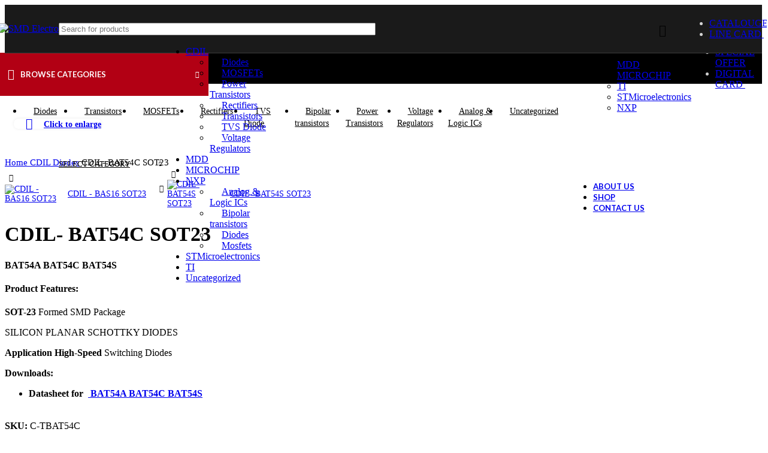

--- FILE ---
content_type: text/html; charset=UTF-8
request_url: https://smdelectro.com/index.php/product/cdil-bat54c-sot23/
body_size: 61335
content:
<!DOCTYPE html>
<html lang="en-US">
<head>
	<meta charset="UTF-8">
	<link rel="profile" href="https://gmpg.org/xfn/11">
	<link rel="pingback" href="https://smdelectro.com/xmlrpc.php">

	<meta name='robots' content='index, follow, max-image-preview:large, max-snippet:-1, max-video-preview:-1' />
	<style>img:is([sizes="auto" i], [sizes^="auto," i]) { contain-intrinsic-size: 3000px 1500px }</style>
	
	<!-- This site is optimized with the Yoast SEO plugin v26.8 - https://yoast.com/product/yoast-seo-wordpress/ -->
	<title>CDIL- BAT54C SOT23 - SMD Electro</title>
	<link rel="canonical" href="https://smdelectro.com/index.php/product/cdil-bat54c-sot23/" />
	<meta property="og:locale" content="en_US" />
	<meta property="og:type" content="article" />
	<meta property="og:title" content="CDIL- BAT54C SOT23 - SMD Electro" />
	<meta property="og:description" content="BAT54A BAT54C BAT54S Product Features:  SOT-23 Formed SMD Package SILICON PLANAR SCHOTTKY DIODES Application High-Speed Switching Diodes Downloads:   Datasheet for   BAT54A BAT54C BAT54S" />
	<meta property="og:url" content="https://smdelectro.com/index.php/product/cdil-bat54c-sot23/" />
	<meta property="og:site_name" content="SMD Electro" />
	<meta property="article:modified_time" content="2022-07-11T04:39:33+00:00" />
	<meta property="og:image" content="https://smdelectro.com/wp-content/uploads/2021/08/SOT23.png" />
	<meta property="og:image:width" content="450" />
	<meta property="og:image:height" content="450" />
	<meta property="og:image:type" content="image/png" />
	<meta name="twitter:card" content="summary_large_image" />
	<script type="application/ld+json" class="yoast-schema-graph">{"@context":"https://schema.org","@graph":[{"@type":"WebPage","@id":"https://smdelectro.com/index.php/product/cdil-bat54c-sot23/","url":"https://smdelectro.com/index.php/product/cdil-bat54c-sot23/","name":"CDIL- BAT54C SOT23 - SMD Electro","isPartOf":{"@id":"https://mintcream-snake-192797.hostingersite.com/#website"},"primaryImageOfPage":{"@id":"https://smdelectro.com/index.php/product/cdil-bat54c-sot23/#primaryimage"},"image":{"@id":"https://smdelectro.com/index.php/product/cdil-bat54c-sot23/#primaryimage"},"thumbnailUrl":"https://smdelectro.com/wp-content/uploads/2021/08/SOT23.png","datePublished":"2021-08-17T04:25:30+00:00","dateModified":"2022-07-11T04:39:33+00:00","breadcrumb":{"@id":"https://smdelectro.com/index.php/product/cdil-bat54c-sot23/#breadcrumb"},"inLanguage":"en-US","potentialAction":[{"@type":"ReadAction","target":["https://smdelectro.com/index.php/product/cdil-bat54c-sot23/"]}]},{"@type":"ImageObject","inLanguage":"en-US","@id":"https://smdelectro.com/index.php/product/cdil-bat54c-sot23/#primaryimage","url":"https://smdelectro.com/wp-content/uploads/2021/08/SOT23.png","contentUrl":"https://smdelectro.com/wp-content/uploads/2021/08/SOT23.png","width":450,"height":450},{"@type":"BreadcrumbList","@id":"https://smdelectro.com/index.php/product/cdil-bat54c-sot23/#breadcrumb","itemListElement":[{"@type":"ListItem","position":1,"name":"Home","item":"https://mintcream-snake-192797.hostingersite.com/"},{"@type":"ListItem","position":2,"name":"Shop","item":"https://mintcream-snake-192797.hostingersite.com/index.php/shop/"},{"@type":"ListItem","position":3,"name":"CDIL- BAT54C SOT23"}]},{"@type":"WebSite","@id":"https://mintcream-snake-192797.hostingersite.com/#website","url":"https://mintcream-snake-192797.hostingersite.com/","name":"SMD Electro","description":"largest Electronics Component Distributor.","publisher":{"@id":"https://mintcream-snake-192797.hostingersite.com/#organization"},"potentialAction":[{"@type":"SearchAction","target":{"@type":"EntryPoint","urlTemplate":"https://mintcream-snake-192797.hostingersite.com/?s={search_term_string}"},"query-input":{"@type":"PropertyValueSpecification","valueRequired":true,"valueName":"search_term_string"}}],"inLanguage":"en-US"},{"@type":"Organization","@id":"https://mintcream-snake-192797.hostingersite.com/#organization","name":"SMD Electronics","url":"https://mintcream-snake-192797.hostingersite.com/","logo":{"@type":"ImageObject","inLanguage":"en-US","@id":"https://mintcream-snake-192797.hostingersite.com/#/schema/logo/image/","url":"https://smdelectro.com/wp-content/uploads/2021/08/smd-logo.png","contentUrl":"https://smdelectro.com/wp-content/uploads/2021/08/smd-logo.png","width":170,"height":48,"caption":"SMD Electronics"},"image":{"@id":"https://mintcream-snake-192797.hostingersite.com/#/schema/logo/image/"}}]}</script>
	<!-- / Yoast SEO plugin. -->


<link rel='dns-prefetch' href='//fonts.googleapis.com' />
<link rel="alternate" type="application/rss+xml" title="SMD Electro &raquo; Feed" href="https://smdelectro.com/index.php/feed/" />
<link rel="alternate" type="application/rss+xml" title="SMD Electro &raquo; Comments Feed" href="https://smdelectro.com/index.php/comments/feed/" />
<link rel='stylesheet' id='wp-block-library-css' href='https://smdelectro.com/wp-includes/css/dist/block-library/style.min.css?ver=6.8.3' type='text/css' media='all' />
<style id='classic-theme-styles-inline-css' type='text/css'>
/*! This file is auto-generated */
.wp-block-button__link{color:#fff;background-color:#32373c;border-radius:9999px;box-shadow:none;text-decoration:none;padding:calc(.667em + 2px) calc(1.333em + 2px);font-size:1.125em}.wp-block-file__button{background:#32373c;color:#fff;text-decoration:none}
</style>
<link rel='stylesheet' id='nta-css-popup-css' href='https://smdelectro.com/wp-content/plugins/whatsapp-for-wordpress/assets/dist/css/style.css?ver=6.8.3' type='text/css' media='all' />
<style id='global-styles-inline-css' type='text/css'>
:root{--wp--preset--aspect-ratio--square: 1;--wp--preset--aspect-ratio--4-3: 4/3;--wp--preset--aspect-ratio--3-4: 3/4;--wp--preset--aspect-ratio--3-2: 3/2;--wp--preset--aspect-ratio--2-3: 2/3;--wp--preset--aspect-ratio--16-9: 16/9;--wp--preset--aspect-ratio--9-16: 9/16;--wp--preset--color--black: #000000;--wp--preset--color--cyan-bluish-gray: #abb8c3;--wp--preset--color--white: #ffffff;--wp--preset--color--pale-pink: #f78da7;--wp--preset--color--vivid-red: #cf2e2e;--wp--preset--color--luminous-vivid-orange: #ff6900;--wp--preset--color--luminous-vivid-amber: #fcb900;--wp--preset--color--light-green-cyan: #7bdcb5;--wp--preset--color--vivid-green-cyan: #00d084;--wp--preset--color--pale-cyan-blue: #8ed1fc;--wp--preset--color--vivid-cyan-blue: #0693e3;--wp--preset--color--vivid-purple: #9b51e0;--wp--preset--gradient--vivid-cyan-blue-to-vivid-purple: linear-gradient(135deg,rgba(6,147,227,1) 0%,rgb(155,81,224) 100%);--wp--preset--gradient--light-green-cyan-to-vivid-green-cyan: linear-gradient(135deg,rgb(122,220,180) 0%,rgb(0,208,130) 100%);--wp--preset--gradient--luminous-vivid-amber-to-luminous-vivid-orange: linear-gradient(135deg,rgba(252,185,0,1) 0%,rgba(255,105,0,1) 100%);--wp--preset--gradient--luminous-vivid-orange-to-vivid-red: linear-gradient(135deg,rgba(255,105,0,1) 0%,rgb(207,46,46) 100%);--wp--preset--gradient--very-light-gray-to-cyan-bluish-gray: linear-gradient(135deg,rgb(238,238,238) 0%,rgb(169,184,195) 100%);--wp--preset--gradient--cool-to-warm-spectrum: linear-gradient(135deg,rgb(74,234,220) 0%,rgb(151,120,209) 20%,rgb(207,42,186) 40%,rgb(238,44,130) 60%,rgb(251,105,98) 80%,rgb(254,248,76) 100%);--wp--preset--gradient--blush-light-purple: linear-gradient(135deg,rgb(255,206,236) 0%,rgb(152,150,240) 100%);--wp--preset--gradient--blush-bordeaux: linear-gradient(135deg,rgb(254,205,165) 0%,rgb(254,45,45) 50%,rgb(107,0,62) 100%);--wp--preset--gradient--luminous-dusk: linear-gradient(135deg,rgb(255,203,112) 0%,rgb(199,81,192) 50%,rgb(65,88,208) 100%);--wp--preset--gradient--pale-ocean: linear-gradient(135deg,rgb(255,245,203) 0%,rgb(182,227,212) 50%,rgb(51,167,181) 100%);--wp--preset--gradient--electric-grass: linear-gradient(135deg,rgb(202,248,128) 0%,rgb(113,206,126) 100%);--wp--preset--gradient--midnight: linear-gradient(135deg,rgb(2,3,129) 0%,rgb(40,116,252) 100%);--wp--preset--font-size--small: 13px;--wp--preset--font-size--medium: 20px;--wp--preset--font-size--large: 36px;--wp--preset--font-size--x-large: 42px;--wp--preset--spacing--20: 0.44rem;--wp--preset--spacing--30: 0.67rem;--wp--preset--spacing--40: 1rem;--wp--preset--spacing--50: 1.5rem;--wp--preset--spacing--60: 2.25rem;--wp--preset--spacing--70: 3.38rem;--wp--preset--spacing--80: 5.06rem;--wp--preset--shadow--natural: 6px 6px 9px rgba(0, 0, 0, 0.2);--wp--preset--shadow--deep: 12px 12px 50px rgba(0, 0, 0, 0.4);--wp--preset--shadow--sharp: 6px 6px 0px rgba(0, 0, 0, 0.2);--wp--preset--shadow--outlined: 6px 6px 0px -3px rgba(255, 255, 255, 1), 6px 6px rgba(0, 0, 0, 1);--wp--preset--shadow--crisp: 6px 6px 0px rgba(0, 0, 0, 1);}:where(.is-layout-flex){gap: 0.5em;}:where(.is-layout-grid){gap: 0.5em;}body .is-layout-flex{display: flex;}.is-layout-flex{flex-wrap: wrap;align-items: center;}.is-layout-flex > :is(*, div){margin: 0;}body .is-layout-grid{display: grid;}.is-layout-grid > :is(*, div){margin: 0;}:where(.wp-block-columns.is-layout-flex){gap: 2em;}:where(.wp-block-columns.is-layout-grid){gap: 2em;}:where(.wp-block-post-template.is-layout-flex){gap: 1.25em;}:where(.wp-block-post-template.is-layout-grid){gap: 1.25em;}.has-black-color{color: var(--wp--preset--color--black) !important;}.has-cyan-bluish-gray-color{color: var(--wp--preset--color--cyan-bluish-gray) !important;}.has-white-color{color: var(--wp--preset--color--white) !important;}.has-pale-pink-color{color: var(--wp--preset--color--pale-pink) !important;}.has-vivid-red-color{color: var(--wp--preset--color--vivid-red) !important;}.has-luminous-vivid-orange-color{color: var(--wp--preset--color--luminous-vivid-orange) !important;}.has-luminous-vivid-amber-color{color: var(--wp--preset--color--luminous-vivid-amber) !important;}.has-light-green-cyan-color{color: var(--wp--preset--color--light-green-cyan) !important;}.has-vivid-green-cyan-color{color: var(--wp--preset--color--vivid-green-cyan) !important;}.has-pale-cyan-blue-color{color: var(--wp--preset--color--pale-cyan-blue) !important;}.has-vivid-cyan-blue-color{color: var(--wp--preset--color--vivid-cyan-blue) !important;}.has-vivid-purple-color{color: var(--wp--preset--color--vivid-purple) !important;}.has-black-background-color{background-color: var(--wp--preset--color--black) !important;}.has-cyan-bluish-gray-background-color{background-color: var(--wp--preset--color--cyan-bluish-gray) !important;}.has-white-background-color{background-color: var(--wp--preset--color--white) !important;}.has-pale-pink-background-color{background-color: var(--wp--preset--color--pale-pink) !important;}.has-vivid-red-background-color{background-color: var(--wp--preset--color--vivid-red) !important;}.has-luminous-vivid-orange-background-color{background-color: var(--wp--preset--color--luminous-vivid-orange) !important;}.has-luminous-vivid-amber-background-color{background-color: var(--wp--preset--color--luminous-vivid-amber) !important;}.has-light-green-cyan-background-color{background-color: var(--wp--preset--color--light-green-cyan) !important;}.has-vivid-green-cyan-background-color{background-color: var(--wp--preset--color--vivid-green-cyan) !important;}.has-pale-cyan-blue-background-color{background-color: var(--wp--preset--color--pale-cyan-blue) !important;}.has-vivid-cyan-blue-background-color{background-color: var(--wp--preset--color--vivid-cyan-blue) !important;}.has-vivid-purple-background-color{background-color: var(--wp--preset--color--vivid-purple) !important;}.has-black-border-color{border-color: var(--wp--preset--color--black) !important;}.has-cyan-bluish-gray-border-color{border-color: var(--wp--preset--color--cyan-bluish-gray) !important;}.has-white-border-color{border-color: var(--wp--preset--color--white) !important;}.has-pale-pink-border-color{border-color: var(--wp--preset--color--pale-pink) !important;}.has-vivid-red-border-color{border-color: var(--wp--preset--color--vivid-red) !important;}.has-luminous-vivid-orange-border-color{border-color: var(--wp--preset--color--luminous-vivid-orange) !important;}.has-luminous-vivid-amber-border-color{border-color: var(--wp--preset--color--luminous-vivid-amber) !important;}.has-light-green-cyan-border-color{border-color: var(--wp--preset--color--light-green-cyan) !important;}.has-vivid-green-cyan-border-color{border-color: var(--wp--preset--color--vivid-green-cyan) !important;}.has-pale-cyan-blue-border-color{border-color: var(--wp--preset--color--pale-cyan-blue) !important;}.has-vivid-cyan-blue-border-color{border-color: var(--wp--preset--color--vivid-cyan-blue) !important;}.has-vivid-purple-border-color{border-color: var(--wp--preset--color--vivid-purple) !important;}.has-vivid-cyan-blue-to-vivid-purple-gradient-background{background: var(--wp--preset--gradient--vivid-cyan-blue-to-vivid-purple) !important;}.has-light-green-cyan-to-vivid-green-cyan-gradient-background{background: var(--wp--preset--gradient--light-green-cyan-to-vivid-green-cyan) !important;}.has-luminous-vivid-amber-to-luminous-vivid-orange-gradient-background{background: var(--wp--preset--gradient--luminous-vivid-amber-to-luminous-vivid-orange) !important;}.has-luminous-vivid-orange-to-vivid-red-gradient-background{background: var(--wp--preset--gradient--luminous-vivid-orange-to-vivid-red) !important;}.has-very-light-gray-to-cyan-bluish-gray-gradient-background{background: var(--wp--preset--gradient--very-light-gray-to-cyan-bluish-gray) !important;}.has-cool-to-warm-spectrum-gradient-background{background: var(--wp--preset--gradient--cool-to-warm-spectrum) !important;}.has-blush-light-purple-gradient-background{background: var(--wp--preset--gradient--blush-light-purple) !important;}.has-blush-bordeaux-gradient-background{background: var(--wp--preset--gradient--blush-bordeaux) !important;}.has-luminous-dusk-gradient-background{background: var(--wp--preset--gradient--luminous-dusk) !important;}.has-pale-ocean-gradient-background{background: var(--wp--preset--gradient--pale-ocean) !important;}.has-electric-grass-gradient-background{background: var(--wp--preset--gradient--electric-grass) !important;}.has-midnight-gradient-background{background: var(--wp--preset--gradient--midnight) !important;}.has-small-font-size{font-size: var(--wp--preset--font-size--small) !important;}.has-medium-font-size{font-size: var(--wp--preset--font-size--medium) !important;}.has-large-font-size{font-size: var(--wp--preset--font-size--large) !important;}.has-x-large-font-size{font-size: var(--wp--preset--font-size--x-large) !important;}
:where(.wp-block-post-template.is-layout-flex){gap: 1.25em;}:where(.wp-block-post-template.is-layout-grid){gap: 1.25em;}
:where(.wp-block-columns.is-layout-flex){gap: 2em;}:where(.wp-block-columns.is-layout-grid){gap: 2em;}
:root :where(.wp-block-pullquote){font-size: 1.5em;line-height: 1.6;}
</style>
<link rel='stylesheet' id='buttons-css' href='https://smdelectro.com/wp-includes/css/buttons.min.css?ver=6.8.3' type='text/css' media='all' />
<link rel='stylesheet' id='dashicons-css' href='https://smdelectro.com/wp-includes/css/dashicons.min.css?ver=6.8.3' type='text/css' media='all' />
<link rel='stylesheet' id='mediaelement-css' href='https://smdelectro.com/wp-includes/js/mediaelement/mediaelementplayer-legacy.min.css?ver=4.2.17' type='text/css' media='all' />
<link rel='stylesheet' id='wp-mediaelement-css' href='https://smdelectro.com/wp-includes/js/mediaelement/wp-mediaelement.min.css?ver=6.8.3' type='text/css' media='all' />
<link rel='stylesheet' id='media-views-css' href='https://smdelectro.com/wp-includes/css/media-views.min.css?ver=6.8.3' type='text/css' media='all' />
<link rel='stylesheet' id='imgareaselect-css' href='https://smdelectro.com/wp-includes/js/imgareaselect/imgareaselect.css?ver=0.9.8' type='text/css' media='all' />
<style id='woocommerce-inline-inline-css' type='text/css'>
.woocommerce form .form-row .required { visibility: visible; }
</style>
<link rel='stylesheet' id='elementor-icons-css' href='https://smdelectro.com/wp-content/plugins/elementor/assets/lib/eicons/css/elementor-icons.min.css?ver=5.46.0' type='text/css' media='all' />
<link rel='stylesheet' id='elementor-frontend-css' href='https://smdelectro.com/wp-content/plugins/elementor/assets/css/frontend.min.css?ver=3.34.3' type='text/css' media='all' />
<link rel='stylesheet' id='elementor-post-11-css' href='https://smdelectro.com/wp-content/uploads/elementor/css/post-11.css?ver=1769444178' type='text/css' media='all' />
<link rel='stylesheet' id='elementor-pro-css' href='https://smdelectro.com/wp-content/plugins/elementor-pro/assets/css/frontend.min.css?ver=3.7.7' type='text/css' media='all' />
<link rel='stylesheet' id='bootstrap-css' href='https://smdelectro.com/wp-content/themes/UM%20April%2024/css/bootstrap-light.min.css?ver=7.5.0' type='text/css' media='all' />
<link rel='stylesheet' id='woodmart-style-css' href='https://smdelectro.com/wp-content/themes/UM%20April%2024/css/parts/base.min.css?ver=7.5.0' type='text/css' media='all' />
<link rel='stylesheet' id='wd-widget-nav-css' href='https://smdelectro.com/wp-content/themes/UM%20April%2024/css/parts/widget-nav.min.css?ver=7.5.0' type='text/css' media='all' />
<link rel='stylesheet' id='wd-wp-gutenberg-css' href='https://smdelectro.com/wp-content/themes/UM%20April%2024/css/parts/wp-gutenberg.min.css?ver=7.5.0' type='text/css' media='all' />
<link rel='stylesheet' id='wd-revolution-slider-css' href='https://smdelectro.com/wp-content/themes/UM%20April%2024/css/parts/int-rev-slider.min.css?ver=7.5.0' type='text/css' media='all' />
<link rel='stylesheet' id='wd-elementor-base-css' href='https://smdelectro.com/wp-content/themes/UM%20April%2024/css/parts/int-elem-base.min.css?ver=7.5.0' type='text/css' media='all' />
<link rel='stylesheet' id='wd-elementor-pro-base-css' href='https://smdelectro.com/wp-content/themes/UM%20April%2024/css/parts/int-elementor-pro.min.css?ver=7.5.0' type='text/css' media='all' />
<link rel='stylesheet' id='wd-woocommerce-base-css' href='https://smdelectro.com/wp-content/themes/UM%20April%2024/css/parts/woocommerce-base.min.css?ver=7.5.0' type='text/css' media='all' />
<link rel='stylesheet' id='wd-mod-star-rating-css' href='https://smdelectro.com/wp-content/themes/UM%20April%2024/css/parts/mod-star-rating.min.css?ver=7.5.0' type='text/css' media='all' />
<link rel='stylesheet' id='wd-woo-el-track-order-css' href='https://smdelectro.com/wp-content/themes/UM%20April%2024/css/parts/woo-el-track-order.min.css?ver=7.5.0' type='text/css' media='all' />
<link rel='stylesheet' id='wd-woocommerce-block-notices-css' href='https://smdelectro.com/wp-content/themes/UM%20April%2024/css/parts/woo-mod-block-notices.min.css?ver=7.5.0' type='text/css' media='all' />
<link rel='stylesheet' id='wd-woo-gutenberg-css' href='https://smdelectro.com/wp-content/themes/UM%20April%2024/css/parts/woo-gutenberg.min.css?ver=7.5.0' type='text/css' media='all' />
<link rel='stylesheet' id='wd-woo-mod-quantity-css' href='https://smdelectro.com/wp-content/themes/UM%20April%2024/css/parts/woo-mod-quantity.min.css?ver=7.5.0' type='text/css' media='all' />
<link rel='stylesheet' id='wd-woo-single-prod-el-base-css' href='https://smdelectro.com/wp-content/themes/UM%20April%2024/css/parts/woo-single-prod-el-base.min.css?ver=7.5.0' type='text/css' media='all' />
<link rel='stylesheet' id='wd-woo-mod-stock-status-css' href='https://smdelectro.com/wp-content/themes/UM%20April%2024/css/parts/woo-mod-stock-status.min.css?ver=7.5.0' type='text/css' media='all' />
<link rel='stylesheet' id='wd-woo-mod-shop-attributes-css' href='https://smdelectro.com/wp-content/themes/UM%20April%2024/css/parts/woo-mod-shop-attributes.min.css?ver=7.5.0' type='text/css' media='all' />
<link rel='stylesheet' id='wd-header-base-css' href='https://smdelectro.com/wp-content/themes/UM%20April%2024/css/parts/header-base.min.css?ver=7.5.0' type='text/css' media='all' />
<link rel='stylesheet' id='wd-mod-tools-css' href='https://smdelectro.com/wp-content/themes/UM%20April%2024/css/parts/mod-tools.min.css?ver=7.5.0' type='text/css' media='all' />
<link rel='stylesheet' id='wd-header-elements-base-css' href='https://smdelectro.com/wp-content/themes/UM%20April%2024/css/parts/header-el-base.min.css?ver=7.5.0' type='text/css' media='all' />
<link rel='stylesheet' id='wd-social-icons-css' href='https://smdelectro.com/wp-content/themes/UM%20April%2024/css/parts/el-social-icons.min.css?ver=7.5.0' type='text/css' media='all' />
<link rel='stylesheet' id='wd-header-search-css' href='https://smdelectro.com/wp-content/themes/UM%20April%2024/css/parts/header-el-search.min.css?ver=7.5.0' type='text/css' media='all' />
<link rel='stylesheet' id='wd-header-search-form-css' href='https://smdelectro.com/wp-content/themes/UM%20April%2024/css/parts/header-el-search-form.min.css?ver=7.5.0' type='text/css' media='all' />
<link rel='stylesheet' id='wd-wd-search-results-css' href='https://smdelectro.com/wp-content/themes/UM%20April%2024/css/parts/wd-search-results.min.css?ver=7.5.0' type='text/css' media='all' />
<link rel='stylesheet' id='wd-wd-search-form-css' href='https://smdelectro.com/wp-content/themes/UM%20April%2024/css/parts/wd-search-form.min.css?ver=7.5.0' type='text/css' media='all' />
<link rel='stylesheet' id='wd-wd-search-cat-css' href='https://smdelectro.com/wp-content/themes/UM%20April%2024/css/parts/wd-search-cat.min.css?ver=7.5.0' type='text/css' media='all' />
<link rel='stylesheet' id='wd-header-mobile-nav-dropdown-css' href='https://smdelectro.com/wp-content/themes/UM%20April%2024/css/parts/header-el-mobile-nav-dropdown.min.css?ver=7.5.0' type='text/css' media='all' />
<link rel='stylesheet' id='wd-header-categories-nav-css' href='https://smdelectro.com/wp-content/themes/UM%20April%2024/css/parts/header-el-category-nav.min.css?ver=7.5.0' type='text/css' media='all' />
<link rel='stylesheet' id='wd-mod-nav-vertical-css' href='https://smdelectro.com/wp-content/themes/UM%20April%2024/css/parts/mod-nav-vertical.min.css?ver=7.5.0' type='text/css' media='all' />
<link rel='stylesheet' id='wd-mod-nav-vertical-design-default-css' href='https://smdelectro.com/wp-content/themes/UM%20April%2024/css/parts/mod-nav-vertical-design-default.min.css?ver=7.5.0' type='text/css' media='all' />
<link rel='stylesheet' id='wd-page-title-css' href='https://smdelectro.com/wp-content/themes/UM%20April%2024/css/parts/page-title.min.css?ver=7.5.0' type='text/css' media='all' />
<link rel='stylesheet' id='wd-woo-single-prod-predefined-css' href='https://smdelectro.com/wp-content/themes/UM%20April%2024/css/parts/woo-single-prod-predefined.min.css?ver=7.5.0' type='text/css' media='all' />
<link rel='stylesheet' id='wd-woo-single-prod-and-quick-view-predefined-css' href='https://smdelectro.com/wp-content/themes/UM%20April%2024/css/parts/woo-single-prod-and-quick-view-predefined.min.css?ver=7.5.0' type='text/css' media='all' />
<link rel='stylesheet' id='wd-woo-single-prod-el-tabs-predefined-css' href='https://smdelectro.com/wp-content/themes/UM%20April%2024/css/parts/woo-single-prod-el-tabs-predefined.min.css?ver=7.5.0' type='text/css' media='all' />
<link rel='stylesheet' id='wd-woo-single-prod-el-gallery-css' href='https://smdelectro.com/wp-content/themes/UM%20April%2024/css/parts/woo-single-prod-el-gallery.min.css?ver=7.5.0' type='text/css' media='all' />
<link rel='stylesheet' id='wd-swiper-css' href='https://smdelectro.com/wp-content/themes/UM%20April%2024/css/parts/lib-swiper.min.css?ver=7.5.0' type='text/css' media='all' />
<link rel='stylesheet' id='wd-swiper-arrows-css' href='https://smdelectro.com/wp-content/themes/UM%20April%2024/css/parts/lib-swiper-arrows.min.css?ver=7.5.0' type='text/css' media='all' />
<link rel='stylesheet' id='wd-photoswipe-css' href='https://smdelectro.com/wp-content/themes/UM%20April%2024/css/parts/lib-photoswipe.min.css?ver=7.5.0' type='text/css' media='all' />
<link rel='stylesheet' id='wd-woo-single-prod-el-navigation-css' href='https://smdelectro.com/wp-content/themes/UM%20April%2024/css/parts/woo-single-prod-el-navigation.min.css?ver=7.5.0' type='text/css' media='all' />
<link rel='stylesheet' id='wd-tabs-css' href='https://smdelectro.com/wp-content/themes/UM%20April%2024/css/parts/el-tabs.min.css?ver=7.5.0' type='text/css' media='all' />
<link rel='stylesheet' id='wd-woo-single-prod-el-tabs-opt-layout-tabs-css' href='https://smdelectro.com/wp-content/themes/UM%20April%2024/css/parts/woo-single-prod-el-tabs-opt-layout-tabs.min.css?ver=7.5.0' type='text/css' media='all' />
<link rel='stylesheet' id='wd-accordion-css' href='https://smdelectro.com/wp-content/themes/UM%20April%2024/css/parts/el-accordion.min.css?ver=7.5.0' type='text/css' media='all' />
<link rel='stylesheet' id='wd-product-loop-css' href='https://smdelectro.com/wp-content/themes/UM%20April%2024/css/parts/woo-product-loop.min.css?ver=7.5.0' type='text/css' media='all' />
<link rel='stylesheet' id='wd-product-loop-base-css' href='https://smdelectro.com/wp-content/themes/UM%20April%2024/css/parts/woo-product-loop-base.min.css?ver=7.5.0' type='text/css' media='all' />
<link rel='stylesheet' id='wd-mod-more-description-css' href='https://smdelectro.com/wp-content/themes/UM%20April%2024/css/parts/mod-more-description.min.css?ver=7.5.0' type='text/css' media='all' />
<link rel='stylesheet' id='wd-mfp-popup-css' href='https://smdelectro.com/wp-content/themes/UM%20April%2024/css/parts/lib-magnific-popup.min.css?ver=7.5.0' type='text/css' media='all' />
<link rel='stylesheet' id='wd-swiper-pagin-css' href='https://smdelectro.com/wp-content/themes/UM%20April%2024/css/parts/lib-swiper-pagin.min.css?ver=7.5.0' type='text/css' media='all' />
<link rel='stylesheet' id='wd-footer-base-css' href='https://smdelectro.com/wp-content/themes/UM%20April%2024/css/parts/footer-base.min.css?ver=7.5.0' type='text/css' media='all' />
<link rel='stylesheet' id='wd-scroll-top-css' href='https://smdelectro.com/wp-content/themes/UM%20April%2024/css/parts/opt-scrolltotop.min.css?ver=7.5.0' type='text/css' media='all' />
<link rel='stylesheet' id='xts-google-fonts-css' href='https://fonts.googleapis.com/css?family=Lato%3A400%2C700%7CPoppins%3A400%2C600%2C500&#038;ver=7.5.0' type='text/css' media='all' />
<link rel='stylesheet' id='elementor-gf-local-roboto-css' href='https://smdelectro.com/wp-content/uploads/elementor/google-fonts/css/roboto.css?ver=1742271129' type='text/css' media='all' />
<link rel='stylesheet' id='elementor-gf-local-robotoslab-css' href='https://smdelectro.com/wp-content/uploads/elementor/google-fonts/css/robotoslab.css?ver=1742271130' type='text/css' media='all' />
<script type="text/javascript" src="https://smdelectro.com/wp-includes/js/jquery/jquery.min.js?ver=3.7.1" id="jquery-core-js"></script>
<script type="text/javascript" src="https://smdelectro.com/wp-includes/js/jquery/jquery-migrate.min.js?ver=3.4.1" id="jquery-migrate-js"></script>
<script type="text/javascript" id="tablesome-workflow-bundle-js-extra">
/* <![CDATA[ */
var tablesome_ajax_object = {"nonce":"bd6079303b","ajax_url":"https:\/\/smdelectro.com\/wp-admin\/admin-ajax.php","rest_nonce":"749a1738b2","edit_table_url":"https:\/\/smdelectro.com\/wp-admin\/edit.php?post_type=tablesome_cpt&action=edit&post=0&page=tablesome_admin_page","api_endpoints":{"prefix":"https:\/\/smdelectro.com\/index.php\/wp-json\/tablesome\/v1\/tables\/","save_table":"https:\/\/smdelectro.com\/index.php\/wp-json\/tablesome\/v1\/tables","import_records":"https:\/\/smdelectro.com\/index.php\/wp-json\/tablesome\/v1\/tables\/import","store_api_key":"https:\/\/smdelectro.com\/index.php\/wp-json\/tablesome\/v1\/tablesome-api-keys\/","workflow_posts_data":"https:\/\/smdelectro.com\/index.php\/wp-json\/tablesome\/v1\/workflow\/posts","workflow_posts":"https:\/\/smdelectro.com\/index.php\/wp-json\/tablesome\/v1\/workflow\/posts?","workflow_fields":"https:\/\/smdelectro.com\/index.php\/wp-json\/tablesome\/v1\/workflow\/fields?","workflow_terms":"https:\/\/smdelectro.com\/index.php\/wp-json\/tablesome\/v1\/workflow\/terms?","workflow_taxonomies":"https:\/\/smdelectro.com\/index.php\/wp-json\/tablesome\/v1\/workflow\/taxonomies?","workflow_user_roles":"https:\/\/smdelectro.com\/index.php\/wp-json\/tablesome\/v1\/workflow\/get-user-roles?","workflow_post_types":"https:\/\/smdelectro.com\/index.php\/wp-json\/tablesome\/v1\/workflow\/get-post-types?","workflow_users":"https:\/\/smdelectro.com\/index.php\/wp-json\/tablesome\/v1\/workflow\/get-users?","get_oauth_data":"https:\/\/smdelectro.com\/index.php\/wp-json\/tablesome\/v1\/workflow\/get-oauth-data?","delete_oauth_data":"https:\/\/smdelectro.com\/index.php\/wp-json\/tablesome\/v1\/workflow\/delete-oauth-data?","get_access_token":"https:\/\/smdelectro.com\/index.php\/wp-json\/tablesome\/v1\/workflow\/get-access-token","get-spreadsheet-data":"https:\/\/smdelectro.com\/index.php\/wp-json\/tablesome\/v1\/workflow\/get-spreadsheet-data"},"site_domain":"smdelectro.com"};
/* ]]> */
</script>
<script type="text/javascript" src="https://smdelectro.com/wp-content/plugins/tablesome/assets/bundles/workflow.bundle.js?ver=1.1.16" id="tablesome-workflow-bundle-js"></script>
<script type="text/javascript" id="utils-js-extra">
/* <![CDATA[ */
var userSettings = {"url":"\/","uid":"0","time":"1769590108","secure":"1"};
/* ]]> */
</script>
<script type="text/javascript" src="https://smdelectro.com/wp-includes/js/utils.min.js?ver=6.8.3" id="utils-js"></script>
<script type="text/javascript" src="https://smdelectro.com/wp-includes/js/plupload/moxie.min.js?ver=1.3.5.1" id="moxiejs-js"></script>
<script type="text/javascript" src="https://smdelectro.com/wp-includes/js/plupload/plupload.min.js?ver=2.1.9" id="plupload-js"></script>
<!--[if lt IE 8]>
<script type="text/javascript" src="https://smdelectro.com/wp-includes/js/json2.min.js?ver=2015-05-03" id="json2-js"></script>
<![endif]-->
<script type="text/javascript" src="https://smdelectro.com/wp-content/plugins/woocommerce/assets/js/jquery-blockui/jquery.blockUI.min.js?ver=2.7.0-wc.10.4.3" id="wc-jquery-blockui-js" defer="defer" data-wp-strategy="defer"></script>
<script type="text/javascript" id="wc-add-to-cart-js-extra">
/* <![CDATA[ */
var wc_add_to_cart_params = {"ajax_url":"\/wp-admin\/admin-ajax.php","wc_ajax_url":"\/?wc-ajax=%%endpoint%%&elementor_page_id=707","i18n_view_cart":"View cart","cart_url":"https:\/\/smdelectro.com\/index.php\/cart\/","is_cart":"","cart_redirect_after_add":"no"};
/* ]]> */
</script>
<script type="text/javascript" src="https://smdelectro.com/wp-content/plugins/woocommerce/assets/js/frontend/add-to-cart.min.js?ver=10.4.3" id="wc-add-to-cart-js" defer="defer" data-wp-strategy="defer"></script>
<script type="text/javascript" src="https://smdelectro.com/wp-content/plugins/woocommerce/assets/js/zoom/jquery.zoom.min.js?ver=1.7.21-wc.10.4.3" id="wc-zoom-js" defer="defer" data-wp-strategy="defer"></script>
<script type="text/javascript" id="wc-single-product-js-extra">
/* <![CDATA[ */
var wc_single_product_params = {"i18n_required_rating_text":"Please select a rating","i18n_rating_options":["1 of 5 stars","2 of 5 stars","3 of 5 stars","4 of 5 stars","5 of 5 stars"],"i18n_product_gallery_trigger_text":"View full-screen image gallery","review_rating_required":"yes","flexslider":{"rtl":false,"animation":"slide","smoothHeight":true,"directionNav":false,"controlNav":"thumbnails","slideshow":false,"animationSpeed":500,"animationLoop":false,"allowOneSlide":false},"zoom_enabled":"","zoom_options":[],"photoswipe_enabled":"","photoswipe_options":{"shareEl":false,"closeOnScroll":false,"history":false,"hideAnimationDuration":0,"showAnimationDuration":0},"flexslider_enabled":""};
/* ]]> */
</script>
<script type="text/javascript" src="https://smdelectro.com/wp-content/plugins/woocommerce/assets/js/frontend/single-product.min.js?ver=10.4.3" id="wc-single-product-js" defer="defer" data-wp-strategy="defer"></script>
<script type="text/javascript" src="https://smdelectro.com/wp-content/plugins/woocommerce/assets/js/js-cookie/js.cookie.min.js?ver=2.1.4-wc.10.4.3" id="wc-js-cookie-js" defer="defer" data-wp-strategy="defer"></script>
<script type="text/javascript" id="woocommerce-js-extra">
/* <![CDATA[ */
var woocommerce_params = {"ajax_url":"\/wp-admin\/admin-ajax.php","wc_ajax_url":"\/?wc-ajax=%%endpoint%%&elementor_page_id=707","i18n_password_show":"Show password","i18n_password_hide":"Hide password"};
/* ]]> */
</script>
<script type="text/javascript" src="https://smdelectro.com/wp-content/plugins/woocommerce/assets/js/frontend/woocommerce.min.js?ver=10.4.3" id="woocommerce-js" defer="defer" data-wp-strategy="defer"></script>
<script type="text/javascript" src="https://smdelectro.com/wp-content/themes/UM%20April%2024/js/libs/device.min.js?ver=7.5.0" id="wd-device-library-js"></script>
<script type="text/javascript" src="https://smdelectro.com/wp-content/themes/UM%20April%2024/js/scripts/global/scrollBar.min.js?ver=7.5.0" id="wd-scrollbar-js"></script>
<link rel="https://api.w.org/" href="https://smdelectro.com/index.php/wp-json/" /><link rel="alternate" title="JSON" type="application/json" href="https://smdelectro.com/index.php/wp-json/wp/v2/product/707" /><link rel="EditURI" type="application/rsd+xml" title="RSD" href="https://smdelectro.com/xmlrpc.php?rsd" />
<meta name="generator" content="WordPress 6.8.3" />
<meta name="generator" content="WooCommerce 10.4.3" />
<link rel='shortlink' href='https://smdelectro.com/?p=707' />
<link rel="alternate" title="oEmbed (JSON)" type="application/json+oembed" href="https://smdelectro.com/index.php/wp-json/oembed/1.0/embed?url=https%3A%2F%2Fsmdelectro.com%2Findex.php%2Fproduct%2Fcdil-bat54c-sot23%2F" />
<link rel="alternate" title="oEmbed (XML)" type="text/xml+oembed" href="https://smdelectro.com/index.php/wp-json/oembed/1.0/embed?url=https%3A%2F%2Fsmdelectro.com%2Findex.php%2Fproduct%2Fcdil-bat54c-sot23%2F&#038;format=xml" />
					<meta name="viewport" content="width=device-width, initial-scale=1.0, maximum-scale=1.0, user-scalable=no">
										<noscript><style>.woocommerce-product-gallery{ opacity: 1 !important; }</style></noscript>
	<meta name="generator" content="Elementor 3.34.3; features: additional_custom_breakpoints; settings: css_print_method-external, google_font-enabled, font_display-auto">
			<style>
				.e-con.e-parent:nth-of-type(n+4):not(.e-lazyloaded):not(.e-no-lazyload),
				.e-con.e-parent:nth-of-type(n+4):not(.e-lazyloaded):not(.e-no-lazyload) * {
					background-image: none !important;
				}
				@media screen and (max-height: 1024px) {
					.e-con.e-parent:nth-of-type(n+3):not(.e-lazyloaded):not(.e-no-lazyload),
					.e-con.e-parent:nth-of-type(n+3):not(.e-lazyloaded):not(.e-no-lazyload) * {
						background-image: none !important;
					}
				}
				@media screen and (max-height: 640px) {
					.e-con.e-parent:nth-of-type(n+2):not(.e-lazyloaded):not(.e-no-lazyload),
					.e-con.e-parent:nth-of-type(n+2):not(.e-lazyloaded):not(.e-no-lazyload) * {
						background-image: none !important;
					}
				}
			</style>
			<meta name="generator" content="Powered by Slider Revolution 6.5.31 - responsive, Mobile-Friendly Slider Plugin for WordPress with comfortable drag and drop interface." />
<link rel="icon" href="https://smdelectro.com/wp-content/uploads/2021/08/cropped-smd-logo-32x32.png" sizes="32x32" />
<link rel="icon" href="https://smdelectro.com/wp-content/uploads/2021/08/cropped-smd-logo-192x192.png" sizes="192x192" />
<link rel="apple-touch-icon" href="https://smdelectro.com/wp-content/uploads/2021/08/cropped-smd-logo-180x180.png" />
<meta name="msapplication-TileImage" content="https://smdelectro.com/wp-content/uploads/2021/08/cropped-smd-logo-270x270.png" />
<script>function setREVStartSize(e){
			//window.requestAnimationFrame(function() {
				window.RSIW = window.RSIW===undefined ? window.innerWidth : window.RSIW;
				window.RSIH = window.RSIH===undefined ? window.innerHeight : window.RSIH;
				try {
					var pw = document.getElementById(e.c).parentNode.offsetWidth,
						newh;
					pw = pw===0 || isNaN(pw) || (e.l=="fullwidth" || e.layout=="fullwidth") ? window.RSIW : pw;
					e.tabw = e.tabw===undefined ? 0 : parseInt(e.tabw);
					e.thumbw = e.thumbw===undefined ? 0 : parseInt(e.thumbw);
					e.tabh = e.tabh===undefined ? 0 : parseInt(e.tabh);
					e.thumbh = e.thumbh===undefined ? 0 : parseInt(e.thumbh);
					e.tabhide = e.tabhide===undefined ? 0 : parseInt(e.tabhide);
					e.thumbhide = e.thumbhide===undefined ? 0 : parseInt(e.thumbhide);
					e.mh = e.mh===undefined || e.mh=="" || e.mh==="auto" ? 0 : parseInt(e.mh,0);
					if(e.layout==="fullscreen" || e.l==="fullscreen")
						newh = Math.max(e.mh,window.RSIH);
					else{
						e.gw = Array.isArray(e.gw) ? e.gw : [e.gw];
						for (var i in e.rl) if (e.gw[i]===undefined || e.gw[i]===0) e.gw[i] = e.gw[i-1];
						e.gh = e.el===undefined || e.el==="" || (Array.isArray(e.el) && e.el.length==0)? e.gh : e.el;
						e.gh = Array.isArray(e.gh) ? e.gh : [e.gh];
						for (var i in e.rl) if (e.gh[i]===undefined || e.gh[i]===0) e.gh[i] = e.gh[i-1];
											
						var nl = new Array(e.rl.length),
							ix = 0,
							sl;
						e.tabw = e.tabhide>=pw ? 0 : e.tabw;
						e.thumbw = e.thumbhide>=pw ? 0 : e.thumbw;
						e.tabh = e.tabhide>=pw ? 0 : e.tabh;
						e.thumbh = e.thumbhide>=pw ? 0 : e.thumbh;
						for (var i in e.rl) nl[i] = e.rl[i]<window.RSIW ? 0 : e.rl[i];
						sl = nl[0];
						for (var i in nl) if (sl>nl[i] && nl[i]>0) { sl = nl[i]; ix=i;}
						var m = pw>(e.gw[ix]+e.tabw+e.thumbw) ? 1 : (pw-(e.tabw+e.thumbw)) / (e.gw[ix]);
						newh =  (e.gh[ix] * m) + (e.tabh + e.thumbh);
					}
					var el = document.getElementById(e.c);
					if (el!==null && el) el.style.height = newh+"px";
					el = document.getElementById(e.c+"_wrapper");
					if (el!==null && el) {
						el.style.height = newh+"px";
						el.style.display = "block";
					}
				} catch(e){
					console.log("Failure at Presize of Slider:" + e)
				}
			//});
		  };</script>
<style>
		
		</style>			<style id="wd-style-header_545849-css" data-type="wd-style-header_545849">
				:root{
	--wd-top-bar-h: .00001px;
	--wd-top-bar-sm-h: .00001px;
	--wd-top-bar-sticky-h: .00001px;
	--wd-top-bar-brd-w: .00001px;

	--wd-header-general-h: 80px;
	--wd-header-general-sm-h: 60px;
	--wd-header-general-sticky-h: .00001px;
	--wd-header-general-brd-w: 1px;

	--wd-header-bottom-h: 50px;
	--wd-header-bottom-sm-h: .00001px;
	--wd-header-bottom-sticky-h: .00001px;
	--wd-header-bottom-brd-w: 1px;

	--wd-header-clone-h: 60px;

	--wd-header-brd-w: calc(var(--wd-top-bar-brd-w) + var(--wd-header-general-brd-w) + var(--wd-header-bottom-brd-w));
	--wd-header-h: calc(var(--wd-top-bar-h) + var(--wd-header-general-h) + var(--wd-header-bottom-h) + var(--wd-header-brd-w));
	--wd-header-sticky-h: calc(var(--wd-top-bar-sticky-h) + var(--wd-header-general-sticky-h) + var(--wd-header-bottom-sticky-h) + var(--wd-header-clone-h) + var(--wd-header-brd-w));
	--wd-header-sm-h: calc(var(--wd-top-bar-sm-h) + var(--wd-header-general-sm-h) + var(--wd-header-bottom-sm-h) + var(--wd-header-brd-w));
}



:root:has(.whb-top-bar.whb-border-boxed) {
	--wd-top-bar-brd-w: .00001px;
}

@media (max-width: 1024px) {
:root:has(.whb-top-bar.whb-hidden-mobile) {
	--wd-top-bar-brd-w: .00001px;
}
}

:root:has(.whb-general-header.whb-border-boxed) {
	--wd-header-general-brd-w: .00001px;
}

@media (max-width: 1024px) {
:root:has(.whb-general-header.whb-hidden-mobile) {
	--wd-header-general-brd-w: .00001px;
}
}

:root:has(.whb-header-bottom.whb-border-boxed) {
	--wd-header-bottom-brd-w: .00001px;
}

@media (max-width: 1024px) {
:root:has(.whb-header-bottom.whb-hidden-mobile) {
	--wd-header-bottom-brd-w: .00001px;
}
}

.whb-header-bottom .wd-dropdown {
	margin-top: 5px;
}

.whb-header-bottom .wd-dropdown:after {
	height: 15px;
}


.whb-clone.whb-sticked .wd-dropdown:not(.sub-sub-menu) {
	margin-top: 10px;
}

.whb-clone.whb-sticked .wd-dropdown:not(.sub-sub-menu):after {
	height: 20px;
}

		
.whb-top-bar {
	background-color: rgba(255, 255, 255, 1);border-color: rgba(255, 255, 255, 0.15);border-bottom-width: 1px;border-bottom-style: solid;
}

.whb-9x1ytaxq7aphtb3npidp .searchform {
	--wd-form-height: 46px;
}
.whb-general-header {
	background-color: rgba(26, 26, 26, 1);border-color: rgba(255, 255, 255, 0.15);border-bottom-width: 1px;border-bottom-style: solid;
}
.whb-wjlcubfdmlq3d7jvmt23 .menu-opener { background-color: rgba(178, 0, 20, 1); }
.whb-header-bottom {
	background-color: rgba(0, 0, 0, 1);border-color: rgba(255, 255, 255, 0.15);border-bottom-width: 1px;border-bottom-style: solid;
}
			</style>
						<style id="wd-style-theme_settings_default-css" data-type="wd-style-theme_settings_default">
				@font-face {
	font-weight: normal;
	font-style: normal;
	font-family: "woodmart-font";
	src: url("//smdelectro.com/wp-content/themes/UM%20April%2024/fonts/woodmart-font-1-400.woff2?v=7.5.0") format("woff2");
}

:root {
	--wd-text-font: "Lato", Arial, Helvetica, sans-serif;
	--wd-text-font-weight: 400;
	--wd-text-color: #777777;
	--wd-text-font-size: 14px;
	--wd-title-font: "Poppins", Arial, Helvetica, sans-serif;
	--wd-title-font-weight: 600;
	--wd-title-color: #242424;
	--wd-entities-title-font: "Poppins", Arial, Helvetica, sans-serif;
	--wd-entities-title-font-weight: 500;
	--wd-entities-title-color: #333333;
	--wd-entities-title-color-hover: rgb(51 51 51 / 65%);
	--wd-alternative-font: "Lato", Arial, Helvetica, sans-serif;
	--wd-widget-title-font: "Poppins", Arial, Helvetica, sans-serif;
	--wd-widget-title-font-weight: 600;
	--wd-widget-title-transform: uppercase;
	--wd-widget-title-color: #333;
	--wd-widget-title-font-size: 16px;
	--wd-header-el-font: "Lato", Arial, Helvetica, sans-serif;
	--wd-header-el-font-weight: 700;
	--wd-header-el-transform: uppercase;
	--wd-header-el-font-size: 13px;
	--wd-primary-color: #83b735;
	--wd-alternative-color: #fbbc34;
	--wd-link-color: #333333;
	--wd-link-color-hover: #242424;
	--btn-default-bgcolor: #f7f7f7;
	--btn-default-bgcolor-hover: #efefef;
	--btn-accented-bgcolor: #83b735;
	--btn-accented-bgcolor-hover: #74a32f;
	--wd-form-brd-width: 2px;
	--notices-success-bg: #459647;
	--notices-success-color: #fff;
	--notices-warning-bg: #E0B252;
	--notices-warning-color: #fff;
}
.woodmart-woocommerce-layered-nav .wd-scroll-content {
	max-height: 280px;
}
.wd-popup.wd-age-verify {
	--wd-popup-width: 500px;
}
.wd-popup.wd-promo-popup {
	background-color: #111111;
	background-image: none;
	background-repeat: no-repeat;
	background-size: contain;
	background-position: left center;
	--wd-popup-width: 800px;
}
.page-title-default {
	background-color: #0a0a0a;
	background-image: none;
	background-size: cover;
	background-position: center center;
}
.footer-container {
	background-color: rgb(255,255,255);
	background-image: none;
}
.wd-popup.popup-quick-view {
	--wd-popup-width: 920px;
}
:root{
--wd-container-w: 1222px;
--wd-form-brd-radius: 0px;
--btn-default-color: #333;
--btn-default-color-hover: #333;
--btn-accented-color: #fff;
--btn-accented-color-hover: #fff;
--btn-default-brd-radius: 0px;
--btn-default-box-shadow: none;
--btn-default-box-shadow-hover: none;
--btn-default-box-shadow-active: none;
--btn-default-bottom: 0px;
--btn-accented-bottom-active: -1px;
--btn-accented-brd-radius: 0px;
--btn-accented-box-shadow: inset 0 -2px 0 rgba(0, 0, 0, .15);
--btn-accented-box-shadow-hover: inset 0 -2px 0 rgba(0, 0, 0, .15);
--wd-brd-radius: 0px;
}

@media (min-width: 1239px) {
.platform-Windows .wd-section-stretch > .elementor-container {
margin-left: auto;
margin-right: auto;
}
}

@media (min-width: 1222px) {
html:not(.platform-Windows) .wd-section-stretch > .elementor-container {
margin-left: auto;
margin-right: auto;
}
}


			</style>
			</head>

<body class="wp-singular product-template-default single single-product postid-707 wp-theme-UMApril24 theme-UM April 24 woocommerce woocommerce-page woocommerce-no-js wrapper-full-width  woodmart-product-design-default catalog-mode-on categories-accordion-on woodmart-archive-shop woodmart-ajax-shop-on offcanvas-sidebar-mobile offcanvas-sidebar-tablet dropdowns-color-light elementor-default elementor-kit-11">
			<script type="text/javascript" id="wd-flicker-fix">// Flicker fix.</script>	
	
	<div class="website-wrapper">
									<header class="whb-header whb-header_545849 whb-sticky-shadow whb-scroll-slide whb-sticky-clone">
					<div class="whb-main-header">
	
<div class="whb-row whb-top-bar whb-not-sticky-row whb-with-bg whb-border-fullwidth whb-color-light whb-hidden-desktop whb-hidden-mobile whb-flex-flex-middle">
	<div class="container">
		<div class="whb-flex-row whb-top-bar-inner">
			<div class="whb-column whb-col-left whb-visible-lg whb-empty-column">
	</div>
<div class="whb-column whb-col-center whb-visible-lg whb-empty-column">
	</div>
<div class="whb-column whb-col-right whb-visible-lg whb-empty-column">
	</div>
<div class="whb-column whb-col-mobile whb-hidden-lg">
	
			<div class=" wd-social-icons icons-design-default icons-size-default color-scheme-light social-share social-form-circle text-center">

				
									<a rel="noopener noreferrer nofollow" href="https://www.facebook.com/sharer/sharer.php?u=https://smdelectro.com/index.php/product/cdil-bat54c-sot23/" target="_blank" class=" wd-social-icon social-facebook" aria-label="Facebook social link">
						<span class="wd-icon"></span>
											</a>
				
									<a rel="noopener noreferrer nofollow" href="https://x.com/share?url=https://smdelectro.com/index.php/product/cdil-bat54c-sot23/" target="_blank" class=" wd-social-icon social-twitter" aria-label="X social link">
						<span class="wd-icon"></span>
											</a>
				
				
				
				
									<a rel="noopener noreferrer nofollow" href="https://pinterest.com/pin/create/button/?url=https://smdelectro.com/index.php/product/cdil-bat54c-sot23/&media=https://smdelectro.com/wp-content/uploads/2021/08/SOT23.png&description=CDIL-+BAT54C+SOT23" target="_blank" class=" wd-social-icon social-pinterest" aria-label="Pinterest social link">
						<span class="wd-icon"></span>
											</a>
				
				
									<a rel="noopener noreferrer nofollow" href="https://www.linkedin.com/shareArticle?mini=true&url=https://smdelectro.com/index.php/product/cdil-bat54c-sot23/" target="_blank" class=" wd-social-icon social-linkedin" aria-label="Linkedin social link">
						<span class="wd-icon"></span>
											</a>
				
				
				
				
				
				
				
				
				
				
								
								
				
				
									<a rel="noopener noreferrer nofollow" href="https://telegram.me/share/url?url=https://smdelectro.com/index.php/product/cdil-bat54c-sot23/" target="_blank" class=" wd-social-icon social-tg" aria-label="Telegram social link">
						<span class="wd-icon"></span>
											</a>
								
				
			</div>

		</div>
		</div>
	</div>
</div>

<div class="whb-row whb-general-header whb-not-sticky-row whb-with-bg whb-border-fullwidth whb-color-light whb-flex-flex-middle">
	<div class="container">
		<div class="whb-flex-row whb-general-header-inner">
			<div class="whb-column whb-col-left whb-visible-lg">
	<div class="site-logo">
	<a href="https://smdelectro.com/" class="wd-logo wd-main-logo" rel="home" aria-label="Site logo">
		<img src="https://smdelectro.com/wp-content/uploads/2021/08/smd-logo.png" alt="SMD Electro" style="max-width: 245px;" />	</a>
	</div>
</div>
<div class="whb-column whb-col-center whb-visible-lg">
				<div class="wd-search-form wd-header-search-form wd-display-form whb-9x1ytaxq7aphtb3npidp">
				
				
				<form role="search" method="get" class="searchform  wd-with-cat wd-style-default wd-cat-style-bordered woodmart-ajax-search" action="https://smdelectro.com/"  data-thumbnail="1" data-price="1" data-post_type="product" data-count="20" data-sku="0" data-symbols_count="3">
					<input type="text" class="s" placeholder="Search for products" value="" name="s" aria-label="Search" title="Search for products" required/>
					<input type="hidden" name="post_type" value="product">
								<div class="wd-search-cat wd-scroll">
				<input type="hidden" name="product_cat" value="0">
				<a href="#" rel="nofollow" data-val="0">
					<span>
						Select category					</span>
				</a>
				<div class="wd-dropdown wd-dropdown-search-cat wd-dropdown-menu wd-scroll-content wd-design-default color-scheme-light">
					<ul class="wd-sub-menu">
						<li style="display:none;"><a href="#" data-val="0">Select category</a></li>
							<li class="cat-item cat-item-21"><a class="pf-value" href="https://smdelectro.com/index.php/product-category/cdil/" data-val="cdil" data-title="CDIL" >CDIL</a>
<ul class='children'>
	<li class="cat-item cat-item-22"><a class="pf-value" href="https://smdelectro.com/index.php/product-category/cdil/diodes/" data-val="diodes" data-title="Diodes" >Diodes</a>
</li>
	<li class="cat-item cat-item-24"><a class="pf-value" href="https://smdelectro.com/index.php/product-category/cdil/mosfets/" data-val="mosfets" data-title="MOSFETs" >MOSFETs</a>
</li>
	<li class="cat-item cat-item-31"><a class="pf-value" href="https://smdelectro.com/index.php/product-category/cdil/power-transistors/" data-val="power-transistors" data-title="Power Transistors" >Power Transistors</a>
</li>
	<li class="cat-item cat-item-25"><a class="pf-value" href="https://smdelectro.com/index.php/product-category/cdil/rectifiers/" data-val="rectifiers" data-title="Rectifiers" >Rectifiers</a>
</li>
	<li class="cat-item cat-item-23"><a class="pf-value" href="https://smdelectro.com/index.php/product-category/cdil/transistors/" data-val="transistors" data-title="Transistors" >Transistors</a>
</li>
	<li class="cat-item cat-item-26"><a class="pf-value" href="https://smdelectro.com/index.php/product-category/cdil/tvs-diode/" data-val="tvs-diode" data-title="TVS Diode" >TVS Diode</a>
</li>
	<li class="cat-item cat-item-30"><a class="pf-value" href="https://smdelectro.com/index.php/product-category/cdil/voltage-regulators/" data-val="voltage-regulators" data-title="Voltage Regulators" >Voltage Regulators</a>
</li>
</ul>
</li>
	<li class="cat-item cat-item-32"><a class="pf-value" href="https://smdelectro.com/index.php/product-category/mdd/" data-val="mdd" data-title="MDD" >MDD</a>
</li>
	<li class="cat-item cat-item-17"><a class="pf-value" href="https://smdelectro.com/index.php/product-category/microchip/" data-val="microchip" data-title="MICROCHIP" >MICROCHIP</a>
</li>
	<li class="cat-item cat-item-33"><a class="pf-value" href="https://smdelectro.com/index.php/product-category/nxp/" data-val="nxp" data-title="NXP" >NXP</a>
<ul class='children'>
	<li class="cat-item cat-item-36"><a class="pf-value" href="https://smdelectro.com/index.php/product-category/nxp/analog-logic-ics/" data-val="analog-logic-ics" data-title="Analog &amp; Logic ICs" >Analog &amp; Logic ICs</a>
</li>
	<li class="cat-item cat-item-35"><a class="pf-value" href="https://smdelectro.com/index.php/product-category/nxp/bipolar-transistors/" data-val="bipolar-transistors" data-title="Bipolar transistors" >Bipolar transistors</a>
</li>
	<li class="cat-item cat-item-34"><a class="pf-value" href="https://smdelectro.com/index.php/product-category/nxp/diodes-nxp/" data-val="diodes-nxp" data-title="Diodes" >Diodes</a>
</li>
	<li class="cat-item cat-item-37"><a class="pf-value" href="https://smdelectro.com/index.php/product-category/nxp/mosfets-nxp/" data-val="mosfets-nxp" data-title="Mosfets" >Mosfets</a>
</li>
</ul>
</li>
	<li class="cat-item cat-item-42"><a class="pf-value" href="https://smdelectro.com/index.php/product-category/stmicroelectronics/" data-val="stmicroelectronics" data-title="STMicroelectronics" >STMicroelectronics</a>
</li>
	<li class="cat-item cat-item-19"><a class="pf-value" href="https://smdelectro.com/index.php/product-category/ti/" data-val="ti" data-title="TI" >TI</a>
</li>
	<li class="cat-item cat-item-15"><a class="pf-value" href="https://smdelectro.com/index.php/product-category/uncategorized/" data-val="uncategorized" data-title="Uncategorized" >Uncategorized</a>
</li>
					</ul>
				</div>
			</div>
								<button type="submit" class="searchsubmit">
						<span>
							Search						</span>
											</button>
				</form>

				
				
									<div class="search-results-wrapper">
						<div class="wd-dropdown-results wd-scroll wd-dropdown color-scheme-light">
							<div class="wd-scroll-content"></div>
						</div>
					</div>
				
				
							</div>
		</div>
<div class="whb-column whb-col-right whb-visible-lg">
	<div class="whb-space-element " style="width:15px;"></div>
<div class="wd-header-text set-cont-mb-s reset-last-child "><ul class="inline-list inline-list-with-border main-nav-style">
 	<li><a class="color-primary" href="#">CATALOUGE</a></li>
 	<li><a href="https://digi-vc.in/Kiran-SMD-electro" target="_blank" rel="noopener">LINE CARD </a></li>
</ul></div>
</div>
<div class="whb-column whb-mobile-left whb-hidden-lg">
	<div class="wd-tools-element wd-header-mobile-nav wd-style-text wd-design-1 whb-g1k0m1tib7raxrwkm1t3">
	<a href="#" rel="nofollow" aria-label="Open mobile menu">
		
		<span class="wd-tools-icon">
					</span>

		<span class="wd-tools-text">Menu</span>

			</a>
</div><!--END wd-header-mobile-nav--></div>
<div class="whb-column whb-mobile-center whb-hidden-lg">
	<div class="site-logo">
	<a href="https://smdelectro.com/" class="wd-logo wd-main-logo" rel="home" aria-label="Site logo">
		<img src="https://smdelectro.com/wp-content/uploads/2021/08/smd-logo.png" alt="SMD Electro" style="max-width: 179px;" />	</a>
	</div>
</div>
<div class="whb-column whb-mobile-right whb-hidden-lg whb-empty-column">
	</div>
		</div>
	</div>
</div>

<div class="whb-row whb-header-bottom whb-not-sticky-row whb-with-bg whb-border-fullwidth whb-color-light whb-hidden-mobile whb-flex-flex-middle">
	<div class="container">
		<div class="whb-flex-row whb-header-bottom-inner">
			<div class="whb-column whb-col-left whb-visible-lg">
	
<div class="wd-header-cats wd-style-1 wd-event-hover whb-wjlcubfdmlq3d7jvmt23" role="navigation" aria-label="Header categories navigation">
	<span class="menu-opener color-scheme-light has-bg">
					<span class="menu-opener-icon"></span>
		
		<span class="menu-open-label">
			Browse Categories		</span>
	</span>
	<div class="wd-dropdown wd-dropdown-cats color-scheme-light">
		<ul id="menu-categiroes" class="menu wd-nav wd-nav-vertical wd-design-default"><li id="menu-item-719" class="menu-item menu-item-type-taxonomy menu-item-object-product_cat current-product-ancestor current-menu-parent current-product-parent menu-item-719 item-level-0 menu-simple-dropdown wd-event-hover" ><a href="https://smdelectro.com/index.php/product-category/cdil/diodes/" class="woodmart-nav-link"><span class="nav-link-text">Diodes</span></a></li>
<li id="menu-item-720" class="menu-item menu-item-type-taxonomy menu-item-object-product_cat menu-item-720 item-level-0 menu-simple-dropdown wd-event-hover" ><a href="https://smdelectro.com/index.php/product-category/cdil/transistors/" class="woodmart-nav-link"><span class="nav-link-text">Transistors</span></a></li>
<li id="menu-item-721" class="menu-item menu-item-type-taxonomy menu-item-object-product_cat menu-item-721 item-level-0 menu-simple-dropdown wd-event-hover" ><a href="https://smdelectro.com/index.php/product-category/cdil/mosfets/" class="woodmart-nav-link"><span class="nav-link-text">MOSFETs</span></a></li>
<li id="menu-item-722" class="menu-item menu-item-type-taxonomy menu-item-object-product_cat menu-item-722 item-level-0 menu-simple-dropdown wd-event-hover" ><a href="https://smdelectro.com/index.php/product-category/cdil/rectifiers/" class="woodmart-nav-link"><span class="nav-link-text">Rectifiers</span></a></li>
<li id="menu-item-1074" class="menu-item menu-item-type-taxonomy menu-item-object-product_cat menu-item-1074 item-level-0 menu-simple-dropdown wd-event-hover" ><a href="https://smdelectro.com/index.php/product-category/cdil/tvs-diode/" class="woodmart-nav-link"><span class="nav-link-text">TVS Diode</span></a></li>
<li id="menu-item-1075" class="menu-item menu-item-type-taxonomy menu-item-object-product_cat menu-item-1075 item-level-0 menu-simple-dropdown wd-event-hover" ><a href="https://smdelectro.com/index.php/product-category/nxp/bipolar-transistors/" class="woodmart-nav-link"><span class="nav-link-text">Bipolar transistors</span></a></li>
<li id="menu-item-1076" class="menu-item menu-item-type-taxonomy menu-item-object-product_cat menu-item-1076 item-level-0 menu-simple-dropdown wd-event-hover" ><a href="https://smdelectro.com/index.php/product-category/cdil/power-transistors/" class="woodmart-nav-link"><span class="nav-link-text">Power Transistors</span></a></li>
<li id="menu-item-1077" class="menu-item menu-item-type-taxonomy menu-item-object-product_cat menu-item-1077 item-level-0 menu-simple-dropdown wd-event-hover" ><a href="https://smdelectro.com/index.php/product-category/cdil/voltage-regulators/" class="woodmart-nav-link"><span class="nav-link-text">Voltage Regulators</span></a></li>
<li id="menu-item-1078" class="menu-item menu-item-type-taxonomy menu-item-object-product_cat menu-item-1078 item-level-0 menu-simple-dropdown wd-event-hover" ><a href="https://smdelectro.com/index.php/product-category/nxp/analog-logic-ics/" class="woodmart-nav-link"><span class="nav-link-text">Analog &amp; Logic ICs</span></a></li>
<li id="menu-item-718" class="menu-item menu-item-type-taxonomy menu-item-object-product_cat menu-item-718 item-level-0 menu-simple-dropdown wd-event-hover" ><a href="https://smdelectro.com/index.php/product-category/uncategorized/" class="woodmart-nav-link"><span class="nav-link-text">Uncategorized</span></a></li>
</ul>	</div>
</div>
</div>
<div class="whb-column whb-col-center whb-visible-lg">
	<div class="wd-header-nav wd-header-main-nav text-left wd-design-1" role="navigation" aria-label="Main navigation">
	<ul id="menu-main-menu" class="menu wd-nav wd-nav-main wd-style-default wd-gap-s"><li id="menu-item-374" class="menu-item menu-item-type-post_type menu-item-object-page menu-item-home menu-item-374 item-level-0 menu-simple-dropdown wd-event-hover" ><a href="https://smdelectro.com/" class="woodmart-nav-link"><span class="nav-link-text">Home</span></a></li>
<li id="menu-item-723" class="menu-item menu-item-type-custom menu-item-object-custom menu-item-has-children menu-item-723 item-level-0 menu-simple-dropdown wd-event-hover" ><a href="#" class="woodmart-nav-link"><span class="nav-link-text">Brands</span></a><div class="color-scheme-light wd-design-default wd-dropdown-menu wd-dropdown"><div class="container">
<ul class="wd-sub-menu color-scheme-light">
	<li id="menu-item-724" class="menu-item menu-item-type-taxonomy menu-item-object-product_cat current-product-ancestor menu-item-has-children menu-item-724 item-level-1 wd-event-hover" ><a href="https://smdelectro.com/index.php/product-category/cdil/" class="woodmart-nav-link">CDIL</a>
	<ul class="sub-sub-menu wd-dropdown">
		<li id="menu-item-725" class="menu-item menu-item-type-taxonomy menu-item-object-product_cat current-product-ancestor current-menu-parent current-product-parent menu-item-725 item-level-2 wd-event-hover" ><a href="https://smdelectro.com/index.php/product-category/cdil/diodes/" class="woodmart-nav-link">Diodes</a></li>
		<li id="menu-item-726" class="menu-item menu-item-type-taxonomy menu-item-object-product_cat menu-item-726 item-level-2 wd-event-hover" ><a href="https://smdelectro.com/index.php/product-category/cdil/mosfets/" class="woodmart-nav-link">MOSFETs</a></li>
		<li id="menu-item-1087" class="menu-item menu-item-type-taxonomy menu-item-object-product_cat menu-item-1087 item-level-2 wd-event-hover" ><a href="https://smdelectro.com/index.php/product-category/cdil/power-transistors/" class="woodmart-nav-link">Power Transistors</a></li>
		<li id="menu-item-727" class="menu-item menu-item-type-taxonomy menu-item-object-product_cat menu-item-727 item-level-2 wd-event-hover" ><a href="https://smdelectro.com/index.php/product-category/cdil/rectifiers/" class="woodmart-nav-link">Rectifiers</a></li>
		<li id="menu-item-728" class="menu-item menu-item-type-taxonomy menu-item-object-product_cat menu-item-728 item-level-2 wd-event-hover" ><a href="https://smdelectro.com/index.php/product-category/cdil/transistors/" class="woodmart-nav-link">Transistors</a></li>
		<li id="menu-item-729" class="menu-item menu-item-type-taxonomy menu-item-object-product_cat menu-item-729 item-level-2 wd-event-hover" ><a href="https://smdelectro.com/index.php/product-category/cdil/tvs-diode/" class="woodmart-nav-link">TVS Diode</a></li>
		<li id="menu-item-1088" class="menu-item menu-item-type-taxonomy menu-item-object-product_cat menu-item-1088 item-level-2 wd-event-hover" ><a href="https://smdelectro.com/index.php/product-category/cdil/voltage-regulators/" class="woodmart-nav-link">Voltage Regulators</a></li>
	</ul>
</li>
	<li id="menu-item-1089" class="menu-item menu-item-type-taxonomy menu-item-object-product_cat menu-item-1089 item-level-1 wd-event-hover" ><a href="https://smdelectro.com/index.php/product-category/mdd/" class="woodmart-nav-link">MDD</a></li>
	<li id="menu-item-730" class="menu-item menu-item-type-taxonomy menu-item-object-product_cat menu-item-730 item-level-1 wd-event-hover" ><a href="https://smdelectro.com/index.php/product-category/microchip/" class="woodmart-nav-link">MICROCHIP</a></li>
	<li id="menu-item-731" class="menu-item menu-item-type-taxonomy menu-item-object-product_cat menu-item-731 item-level-1 wd-event-hover" ><a href="https://smdelectro.com/index.php/product-category/ti/" class="woodmart-nav-link">TI</a></li>
	<li id="menu-item-1508" class="menu-item menu-item-type-taxonomy menu-item-object-product_cat menu-item-1508 item-level-1 wd-event-hover" ><a href="https://smdelectro.com/index.php/product-category/stmicroelectronics/" class="woodmart-nav-link">STMicroelectronics</a></li>
	<li id="menu-item-1090" class="menu-item menu-item-type-taxonomy menu-item-object-product_cat menu-item-has-children menu-item-1090 item-level-1 wd-event-hover" ><a href="https://smdelectro.com/index.php/product-category/nxp/" class="woodmart-nav-link">NXP</a>
	<ul class="sub-sub-menu wd-dropdown">
		<li id="menu-item-1091" class="menu-item menu-item-type-taxonomy menu-item-object-product_cat menu-item-1091 item-level-2 wd-event-hover" ><a href="https://smdelectro.com/index.php/product-category/nxp/analog-logic-ics/" class="woodmart-nav-link">Analog &amp; Logic ICs</a></li>
		<li id="menu-item-1092" class="menu-item menu-item-type-taxonomy menu-item-object-product_cat menu-item-1092 item-level-2 wd-event-hover" ><a href="https://smdelectro.com/index.php/product-category/nxp/bipolar-transistors/" class="woodmart-nav-link">Bipolar transistors</a></li>
		<li id="menu-item-1093" class="menu-item menu-item-type-taxonomy menu-item-object-product_cat menu-item-1093 item-level-2 wd-event-hover" ><a href="https://smdelectro.com/index.php/product-category/nxp/diodes-nxp/" class="woodmart-nav-link">Diodes</a></li>
		<li id="menu-item-1094" class="menu-item menu-item-type-taxonomy menu-item-object-product_cat menu-item-1094 item-level-2 wd-event-hover" ><a href="https://smdelectro.com/index.php/product-category/nxp/mosfets-nxp/" class="woodmart-nav-link">Mosfets</a></li>
	</ul>
</li>
</ul>
</div>
</div>
</li>
<li id="menu-item-372" class="menu-item menu-item-type-post_type menu-item-object-page menu-item-372 item-level-0 menu-simple-dropdown wd-event-hover" ><a href="https://smdelectro.com/index.php/about-us/" class="woodmart-nav-link"><span class="nav-link-text">About Us</span></a></li>
<li id="menu-item-375" class="menu-item menu-item-type-post_type menu-item-object-page current_page_parent menu-item-375 item-level-0 menu-simple-dropdown wd-event-hover" ><a href="https://smdelectro.com/index.php/shop/" class="woodmart-nav-link"><span class="nav-link-text">Shop</span></a></li>
<li id="menu-item-373" class="menu-item menu-item-type-post_type menu-item-object-page menu-item-373 item-level-0 menu-simple-dropdown wd-event-hover" ><a href="https://smdelectro.com/index.php/contact-us/" class="woodmart-nav-link"><span class="nav-link-text">Contact us</span></a></li>
</ul></div><!--END MAIN-NAV-->
</div>
<div class="whb-column whb-col-right whb-visible-lg">
	
<div class="wd-header-text set-cont-mb-s reset-last-child "><ul class="inline-list inline-list-with-border main-nav-style">
 	<li><a class="color-primary" href="#">SPECIAL OFFER</a></li>
 	<li><a href="https://digi-vc.in/Kiran-SMD-electro" target="_blank" rel="noopener">DIGITAL CARD </a></li>
</ul></div>
</div>
<div class="whb-column whb-col-mobile whb-hidden-lg whb-empty-column">
	</div>
		</div>
	</div>
</div>
</div>
				</header>
			
								<div class="main-page-wrapper">
		
								
		<!-- MAIN CONTENT AREA -->
				<div class="container-fluid">
			<div class="row content-layout-wrapper align-items-start">
				
	<div class="site-content shop-content-area col-12 breadcrumbs-location-summary wd-builder-off" role="main">
	
		

<div class="container">
	</div>


<div id="product-707" class="single-product-page single-product-content product-design-default tabs-location-standard tabs-type-tabs meta-location-add_to_cart reviews-location-tabs product-no-bg product type-product post-707 status-publish first instock product_cat-diodes has-post-thumbnail shipping-taxable product-type-simple">

	<div class="container">

		<div class="woocommerce-notices-wrapper"></div>
		<div class="row product-image-summary-wrap">
			<div class="product-image-summary col-lg-12 col-12 col-md-12">
				<div class="row product-image-summary-inner">
					<div class="col-lg-4 col-12 col-md-6 product-images" >
						<div class="woocommerce-product-gallery woocommerce-product-gallery--with-images woocommerce-product-gallery--columns-4 images  thumbs-position-bottom images image-action-zoom">
	<div class="wd-carousel-container wd-gallery-images">
		<div class="wd-carousel-inner">

		
		<figure class="woocommerce-product-gallery__wrapper wd-carousel wd-grid" style="--wd-col-lg:1;--wd-col-md:1;--wd-col-sm:1;">
			<div class="wd-carousel-wrap">

			<div class="wd-carousel-item"><figure data-thumb="https://smdelectro.com/wp-content/uploads/2021/08/SOT23-150x150.png" class="woocommerce-product-gallery__image"><a data-elementor-open-lightbox="no" href="https://smdelectro.com/wp-content/uploads/2021/08/SOT23.png"><img fetchpriority="high" width="450" height="450" src="https://smdelectro.com/wp-content/uploads/2021/08/SOT23.png" class="wp-post-image wp-post-image" alt="" title="SOT23" data-caption="" data-src="https://smdelectro.com/wp-content/uploads/2021/08/SOT23.png" data-large_image="https://smdelectro.com/wp-content/uploads/2021/08/SOT23.png" data-large_image_width="450" data-large_image_height="450" decoding="async" srcset="https://smdelectro.com/wp-content/uploads/2021/08/SOT23.png 450w, https://smdelectro.com/wp-content/uploads/2021/08/SOT23-300x300.png 300w, https://smdelectro.com/wp-content/uploads/2021/08/SOT23-150x150.png 150w" sizes="(max-width: 450px) 100vw, 450px" /></a></figure></div>
					</figure>

					<div class="wd-nav-arrows wd-pos-sep wd-hover-1 wd-custom-style wd-icon-1">
			<div class="wd-btn-arrow wd-prev wd-disabled">
				<div class="wd-arrow-inner"></div>
			</div>
			<div class="wd-btn-arrow wd-next">
				<div class="wd-arrow-inner"></div>
			</div>
		</div>
		
					<div class="product-additional-galleries">
					<div class="wd-show-product-gallery-wrap wd-action-btn wd-style-icon-bg-text wd-gallery-btn"><a href="#" rel="nofollow" class="woodmart-show-product-gallery"><span>Click to enlarge</span></a></div>
					</div>
		
		</div>

			</div>

					<div class="wd-carousel-container wd-gallery-thumb">
			<div class="wd-carousel-inner">
				<div class="wd-carousel wd-grid" style="--wd-col-lg:4;--wd-col-md:4;--wd-col-sm:3;">
					<div class="wd-carousel-wrap">
											</div>
				</div>

						<div class="wd-nav-arrows wd-thumb-nav wd-custom-style wd-pos-sep wd-icon-1">
			<div class="wd-btn-arrow wd-prev wd-disabled">
				<div class="wd-arrow-inner"></div>
			</div>
			<div class="wd-btn-arrow wd-next">
				<div class="wd-arrow-inner"></div>
			</div>
		</div>
					</div>
		</div>
	</div>
					</div>
										<div class="col-lg-8 col-12 col-md-6 text-left summary entry-summary">
						<div class="summary-inner set-mb-l reset-last-child">
															<div class="single-breadcrumbs-wrapper">
									<div class="single-breadcrumbs">
																					<div class="wd-breadcrumbs">
												<nav class="woocommerce-breadcrumb" aria-label="Breadcrumb">				<a href="https://smdelectro.com" class="breadcrumb-link">
					Home				</a>
							<a href="https://smdelectro.com/index.php/product-category/cdil/" class="breadcrumb-link">
					CDIL				</a>
							<a href="https://smdelectro.com/index.php/product-category/cdil/diodes/" class="breadcrumb-link breadcrumb-link-last">
					Diodes				</a>
							<span class="breadcrumb-last">
					CDIL- BAT54C SOT23				</span>
			</nav>											</div>
																															
<div class="wd-products-nav">
			<div class="wd-event-hover">
			<a class="wd-product-nav-btn wd-btn-prev" href="https://smdelectro.com/index.php/product/cdil-bas16-sot23/" aria-label="Previous product"></a>

			<div class="wd-dropdown">
				<a href="https://smdelectro.com/index.php/product/cdil-bas16-sot23/" class="wd-product-nav-thumb">
					<img width="300" height="300" src="https://smdelectro.com/wp-content/uploads/2021/08/SOT23-300x300.png" class="attachment-woocommerce_thumbnail size-woocommerce_thumbnail" alt="CDIL - BAS16 SOT23" decoding="async" srcset="https://smdelectro.com/wp-content/uploads/2021/08/SOT23-300x300.png 300w, https://smdelectro.com/wp-content/uploads/2021/08/SOT23-150x150.png 150w, https://smdelectro.com/wp-content/uploads/2021/08/SOT23.png 450w" sizes="(max-width: 300px) 100vw, 300px" />				</a>

				<div class="wd-product-nav-desc">
					<a href="https://smdelectro.com/index.php/product/cdil-bas16-sot23/" class="wd-entities-title">
						CDIL - BAS16 SOT23					</a>

					<span class="price">
											</span>
				</div>
			</div>
		</div>
	
	<a href="https://smdelectro.com/index.php/shop/" class="wd-product-nav-btn wd-btn-back">
		<span>
			Back to products		</span>
	</a>

			<div class="wd-event-hover">
			<a class="wd-product-nav-btn wd-btn-next" href="https://smdelectro.com/index.php/product/cdil-bat54s-sot23/" aria-label="Next product"></a>

			<div class="wd-dropdown">
				<a href="https://smdelectro.com/index.php/product/cdil-bat54s-sot23/" class="wd-product-nav-thumb">
					<img width="300" height="300" src="https://smdelectro.com/wp-content/uploads/2021/08/SOT23-300x300.png" class="attachment-woocommerce_thumbnail size-woocommerce_thumbnail" alt="CDIL- BAT54S SOT23" decoding="async" srcset="https://smdelectro.com/wp-content/uploads/2021/08/SOT23-300x300.png 300w, https://smdelectro.com/wp-content/uploads/2021/08/SOT23-150x150.png 150w, https://smdelectro.com/wp-content/uploads/2021/08/SOT23.png 450w" sizes="(max-width: 300px) 100vw, 300px" />				</a>

				<div class="wd-product-nav-desc">
					<a href="https://smdelectro.com/index.php/product/cdil-bat54s-sot23/" class="wd-entities-title">
						CDIL- BAT54S SOT23					</a>

					<span class="price">
											</span>
				</div>
			</div>
		</div>
	</div>
																			</div>
								</div>
							
							
<h1 class="product_title entry-title wd-entities-title">
	
	CDIL- BAT54C SOT23
	</h1>
<p class="price"></p>
<div class="woocommerce-product-details__short-description">
	<h4 class="product-title" data-content-field="title">BAT54A BAT54C BAT54S</h4>
<h4><strong>Product Features:</strong></h4>
<div id="yui_3_17_2_1_1629174190261_811" class="product-excerpt" data-content-field="excerpt">
<p id="yui_3_17_2_1_1629174190261_814" class=""><strong>SOT-23 </strong>Formed SMD Package</p>
<p class="">SILICON PLANAR SCHOTTKY DIODES</p>
<p class=""><strong>Application High-Speed</strong> Switching Diodes</p>
<p><strong>Downloads:</strong></p>
<ul>
<li><strong>Datasheet for  <a href="https://www.cdil.com/s/BAT54A_S-28b2.pdf" target="_blank" rel="noopener"> BAT54A BAT54C BAT54S</a></strong></li>
</ul>
</div>
<div class="nta-woo-products-button"><div class="nta_wa_button" data-id="385" data-info="{&quot;name&quot;:&quot;Sales Team&quot;,&quot;info&quot;:{&quot;number&quot;:&quot;+919320969695&quot;,&quot;title&quot;:&quot;Sales Team&quot;,&quot;predefinedText&quot;:&quot;I would like to buy [njwa_page_title]&quot;,&quot;willBeBackText&quot;:&quot;I will be back in [njwa_time_work]&quot;,&quot;dayOffsText&quot;:&quot;I will be back soon&quot;,&quot;isAlwaysAvailable&quot;:&quot;ON&quot;,&quot;daysOfWeekWorking&quot;:{&quot;sunday&quot;:{&quot;isWorkingOnDay&quot;:&quot;OFF&quot;,&quot;workHours&quot;:[{&quot;startTime&quot;:&quot;08:00&quot;,&quot;endTime&quot;:&quot;17:30&quot;}]},&quot;monday&quot;:{&quot;isWorkingOnDay&quot;:&quot;OFF&quot;,&quot;workHours&quot;:[{&quot;startTime&quot;:&quot;08:00&quot;,&quot;endTime&quot;:&quot;17:30&quot;}]},&quot;tuesday&quot;:{&quot;isWorkingOnDay&quot;:&quot;OFF&quot;,&quot;workHours&quot;:[{&quot;startTime&quot;:&quot;08:00&quot;,&quot;endTime&quot;:&quot;17:30&quot;}]},&quot;wednesday&quot;:{&quot;isWorkingOnDay&quot;:&quot;OFF&quot;,&quot;workHours&quot;:[{&quot;startTime&quot;:&quot;08:00&quot;,&quot;endTime&quot;:&quot;17:30&quot;}]},&quot;thursday&quot;:{&quot;isWorkingOnDay&quot;:&quot;OFF&quot;,&quot;workHours&quot;:[{&quot;startTime&quot;:&quot;08:00&quot;,&quot;endTime&quot;:&quot;17:30&quot;}]},&quot;friday&quot;:{&quot;isWorkingOnDay&quot;:&quot;OFF&quot;,&quot;workHours&quot;:[{&quot;startTime&quot;:&quot;08:00&quot;,&quot;endTime&quot;:&quot;17:30&quot;}]},&quot;saturday&quot;:{&quot;isWorkingOnDay&quot;:&quot;OFF&quot;,&quot;workHours&quot;:[{&quot;startTime&quot;:&quot;08:00&quot;,&quot;endTime&quot;:&quot;17:30&quot;}]}}},&quot;styles&quot;:{&quot;type&quot;:&quot;round&quot;,&quot;backgroundColor&quot;:&quot;#2DB742&quot;,&quot;textColor&quot;:&quot;#fff&quot;,&quot;label&quot;:&quot;Need Help? Chat with us&quot;,&quot;width&quot;:300,&quot;height&quot;:64},&quot;avatar&quot;:false,&quot;options&quot;:{&quot;display&quot;:{&quot;displayCondition&quot;:&quot;excludePages&quot;,&quot;includePages&quot;:[],&quot;excludePages&quot;:[],&quot;showOnDesktop&quot;:&quot;ON&quot;,&quot;showOnMobile&quot;:&quot;ON&quot;,&quot;time_symbols&quot;:&quot;h:m&quot;},&quot;styles&quot;:{&quot;title&quot;:&quot;Start a Conversation&quot;,&quot;responseText&quot;:&quot;The team typically replies in a few minutes.&quot;,&quot;description&quot;:&quot;Hi! Click one of our member below to chat on &lt;strong&gt;WhatsApp&lt;\/strong&gt;&quot;,&quot;backgroundColor&quot;:&quot;#2db742&quot;,&quot;textColor&quot;:&quot;#fff&quot;,&quot;scrollHeight&quot;:&quot;500&quot;,&quot;isShowScroll&quot;:&quot;OFF&quot;,&quot;isShowResponseText&quot;:&quot;OFF&quot;,&quot;btnLabel&quot;:&quot;Need Help? &lt;strong&gt;Chat with us&lt;\/strong&gt;&quot;,&quot;btnLabelWidth&quot;:&quot;156&quot;,&quot;btnPosition&quot;:&quot;right&quot;,&quot;btnLeftDistance&quot;:&quot;30&quot;,&quot;btnRightDistance&quot;:&quot;30&quot;,&quot;btnBottomDistance&quot;:&quot;30&quot;,&quot;isShowBtnLabel&quot;:&quot;ON&quot;,&quot;isShowGDPR&quot;:&quot;OFF&quot;,&quot;gdprContent&quot;:&quot;Please accept our &lt;a href=\&quot;https:\/\/ninjateam.org\/privacy-policy\/\&quot;&gt;privacy policy&lt;\/a&gt; first to start a conversation.&quot;},&quot;analytics&quot;:{&quot;enabledGoogle&quot;:&quot;OFF&quot;,&quot;enabledFacebook&quot;:&quot;OFF&quot;}},&quot;gdprStatus&quot;:false,&quot;defaultAvatar&quot;:&quot;https:\/\/smdelectro.com\/wp-content\/plugins\/whatsapp-for-wordpress\/assets\/img\/whatsapp_logo.svg&quot;}"></div></div></div>
									
<div class="product_meta">
	
			
		<span class="sku_wrapper">
			<span class="meta-label">
				SKU:			</span>
			<span class="sku">
				C-TBAT54C			</span>
		</span>
	
			<span class="posted_in"><span class="meta-label">Category:</span> <a href="https://smdelectro.com/index.php/product-category/cdil/diodes/" rel="tag">Diodes</a></span>	
				
	</div>

			<div class=" wd-social-icons icons-design-default icons-size-small color-scheme-dark social-share social-form-circle product-share wd-layout-inline text-left">

									<span class="wd-label share-title">Share:</span>
				
									<a rel="noopener noreferrer nofollow" href="https://www.facebook.com/sharer/sharer.php?u=https://smdelectro.com/index.php/product/cdil-bat54c-sot23/" target="_blank" class=" wd-social-icon social-facebook" aria-label="Facebook social link">
						<span class="wd-icon"></span>
											</a>
				
									<a rel="noopener noreferrer nofollow" href="https://x.com/share?url=https://smdelectro.com/index.php/product/cdil-bat54c-sot23/" target="_blank" class=" wd-social-icon social-twitter" aria-label="X social link">
						<span class="wd-icon"></span>
											</a>
				
				
				
				
									<a rel="noopener noreferrer nofollow" href="https://pinterest.com/pin/create/button/?url=https://smdelectro.com/index.php/product/cdil-bat54c-sot23/&media=https://smdelectro.com/wp-content/uploads/2021/08/SOT23.png&description=CDIL-+BAT54C+SOT23" target="_blank" class=" wd-social-icon social-pinterest" aria-label="Pinterest social link">
						<span class="wd-icon"></span>
											</a>
				
				
									<a rel="noopener noreferrer nofollow" href="https://www.linkedin.com/shareArticle?mini=true&url=https://smdelectro.com/index.php/product/cdil-bat54c-sot23/" target="_blank" class=" wd-social-icon social-linkedin" aria-label="Linkedin social link">
						<span class="wd-icon"></span>
											</a>
				
				
				
				
				
				
				
				
				
				
								
								
				
				
									<a rel="noopener noreferrer nofollow" href="https://telegram.me/share/url?url=https://smdelectro.com/index.php/product/cdil-bat54c-sot23/" target="_blank" class=" wd-social-icon social-tg" aria-label="Telegram social link">
						<span class="wd-icon"></span>
											</a>
								
				
			</div>

								</div>
					</div>
				</div><!-- .summary -->
			</div>

			
		</div>

		
	</div>

			<div class="product-tabs-wrapper">
			<div class="container">
				<div class="row">
					<div class="col-12 poduct-tabs-inner">
						<div class="woocommerce-tabs wc-tabs-wrapper tabs-layout-tabs" data-state="first" data-layout="tabs">
					<div class="wd-nav-wrapper wd-nav-tabs-wrapper text-center">
				<ul class="wd-nav wd-nav-tabs wd-icon-pos-left tabs wc-tabs wd-style-underline-reverse" role="tablist">
																	<li class="description_tab active" id="tab-title-description"
							role="tab" aria-controls="tab-description">
							<a class="wd-nav-link" href="#tab-description">
								<span class="nav-link-text wd-tabs-title">
									Description								</span>
							</a>
						</li>

																							<li class="wd_additional_tab_tab" id="tab-title-wd_additional_tab"
							role="tab" aria-controls="tab-wd_additional_tab">
							<a class="wd-nav-link" href="#tab-wd_additional_tab">
								<span class="nav-link-text wd-tabs-title">
									Shipping &amp; Delivery								</span>
							</a>
						</li>

															</ul>
			</div>
		
								<div class="wd-accordion-item">
				<div id="tab-item-title-description" class="wd-accordion-title wd-opener-pos-right tab-title-description wd-active" data-accordion-index="description">
					<div class="wd-accordion-title-text">
						<span>
							Description						</span>
					</div>

					<span class="wd-accordion-opener wd-opener-style-arrow"></span>
				</div>

				<div class="entry-content woocommerce-Tabs-panel woocommerce-Tabs-panel--description wd-active panel wc-tab" id="tab-description" role="tabpanel" aria-labelledby="tab-title-description" data-accordion-index="description">
					<div class="wc-tab-inner">
													

<h4><strong>Device Types</strong></h4>
<ul>
<li>BAT54A, BAT54C, BAT54S        30V, 200mA</li>
</ul>
											</div>
				</div>
			</div>

											<div class="wd-accordion-item">
				<div id="tab-item-title-wd_additional_tab" class="wd-accordion-title wd-opener-pos-right tab-title-wd_additional_tab" data-accordion-index="wd_additional_tab">
					<div class="wd-accordion-title-text">
						<span>
							Shipping &amp; Delivery						</span>
					</div>

					<span class="wd-accordion-opener wd-opener-style-arrow"></span>
				</div>

				<div class="entry-content woocommerce-Tabs-panel woocommerce-Tabs-panel--wd_additional_tab panel wc-tab" id="tab-wd_additional_tab" role="tabpanel" aria-labelledby="tab-title-wd_additional_tab" data-accordion-index="wd_additional_tab">
					<div class="wc-tab-inner">
																								</div>
				</div>
			</div>

					
			</div>
					</div>
				</div>
			</div>
		</div>
	
	
	<div class="container related-and-upsells">			<div id="carousel-122" class="wd-carousel-container  related-products with-title wd-products-element wd-products products">
									<h4 class="wd-el-title title slider-title element-title">
						<span>
							Related products						</span>
					</h4>
				
				<div class="wd-carousel-inner">
					<div class=" wd-carousel wd-grid" data-scroll_per_page="yes" style="--wd-col-lg:4;--wd-col-md:4;--wd-col-sm:2;--wd-gap-lg:30px;--wd-gap-sm:10px;">
						<div class="wd-carousel-wrap">
									<div class="wd-carousel-item">
											<div class="wd-product wd-hover-base wd-hover-with-fade wd-fade-off product-grid-item product product-no-swatches color-scheme- type-product post-619 status-publish last instock product_cat-diodes has-post-thumbnail shipping-taxable product-type-simple" data-loop="1" data-id="619">
	
	
<div class="product-wrapper">
	<div class="content-product-imagin"></div>
	<div class="product-element-top wd-quick-shop">
		<a href="https://smdelectro.com/index.php/product/cdil-15v-bzv55c-cdil/" class="product-image-link">
			<img width="300" height="300" src="https://smdelectro.com/wp-content/uploads/2021/08/CDILPackageImages_LL-34-300x300.png" class="attachment-woocommerce_thumbnail size-woocommerce_thumbnail" alt="" decoding="async" srcset="https://smdelectro.com/wp-content/uploads/2021/08/CDILPackageImages_LL-34-300x300.png 300w, https://smdelectro.com/wp-content/uploads/2021/08/CDILPackageImages_LL-34-150x150.png 150w, https://smdelectro.com/wp-content/uploads/2021/08/CDILPackageImages_LL-34.png 500w" sizes="(max-width: 300px) 100vw, 300px" />		</a>

		
		<div class="wrapp-swatches"></div>

	</div>

	<div class="product-element-bottom product-information">
		<h3 class="wd-entities-title"><a href="https://smdelectro.com/index.php/product/cdil-15v-bzv55c-cdil/">CDIL &#8211; 15V BZV55C CDIL</a></h3>				<div class="product-rating-price">
			<div class="wrapp-product-price">
				
							</div>
		</div>
		<div class="fade-in-block wd-scroll">
			<div class="hover-content wd-more-desc">
				<div class="hover-content-inner wd-more-desc-inner">
					<h3>BZV55BXX BZV55CXX (500mW)</h3>
<strong>Product Features:</strong>
<ul>
 	<li data-content-field="title"><strong>LL-34</strong> Glass Case MiniMELF</li>
 	<li data-content-field="title">Silicon Planer 500mW Zener Rectifier</li>
 	<li data-content-field="title">Applications Low Voltage stabilizers and voltage references</li>
</ul>
<table style="width: 75%; border: 2px solid #141414;">
<tbody>
<tr>
<td style="text-align: center; border: 1px solid #141414;" width="78"><strong>BRAND</strong></td>
<td style="text-align: center;" width="145"><strong>DIODE</strong></td>
<td style="text-align: center;" width="109"><strong>SKU</strong></td>
</tr>
<tr>
<td style="text-align: center;">CDIL</td>
<td style="text-align: center;">18V BZV55C</td>
<td style="text-align: center;">C-BZV55C18V</td>
</tr>
<tr>
<td style="text-align: center;">CDIL</td>
<td style="text-align: center;">2.7V BZV55C</td>
<td style="text-align: center;">C-BZV55C2V7</td>
</tr>
<tr>
<td style="text-align: center;">CDIL</td>
<td style="text-align: center;">20V BZV55C</td>
<td style="text-align: center;">BZV55-C20</td>
</tr>
<tr>
<td style="text-align: center;">CDIL</td>
<td style="text-align: center;">24V BZV55C</td>
<td style="text-align: center;">C-BZV55C24V</td>
</tr>
<tr>
<td style="text-align: center;">CDIL</td>
<td style="text-align: center;">3.3V BZV55C</td>
<td style="text-align: center;">C-BZV55C3V3</td>
</tr>
<tr>
<td style="text-align: center;">CDIL</td>
<td style="text-align: center;">3.9V BZV55C</td>
<td style="text-align: center;">C-BZV55C3V9</td>
</tr>
<tr>
<td style="text-align: center;">CDIL</td>
<td style="text-align: center;">4.3V BZV55C</td>
<td style="text-align: center;">C-BZV55C4V3</td>
</tr>
<tr>
<td style="text-align: center;">CDIL</td>
<td style="text-align: center;">4.7V BZV55C</td>
<td style="text-align: center;">C-BZV55C4V7</td>
</tr>
<tr>
<td style="text-align: center;">CDIL</td>
<td style="text-align: center;">5.1V BZV55C</td>
<td style="text-align: center;">C-BZV55C5V1</td>
</tr>
<tr>
<td style="text-align: center;">CDIL</td>
<td style="text-align: center;">5.6V BZV55C</td>
<td style="text-align: center;">C-BZV55C5V6</td>
</tr>
<tr>
<td style="text-align: center;">CDIL</td>
<td style="text-align: center;">6.8V BZV55C SOD80C</td>
<td style="text-align: center;">C-BZV55C6V8</td>
</tr>
<tr>
<td style="text-align: center;">CDIL</td>
<td style="text-align: center;">7.5V BZV55C</td>
<td style="text-align: center;">C-BZV55C7V5</td>
</tr>
<tr>
<td style="text-align: center;">CDIL</td>
<td style="text-align: center;">8.2V BZV55C</td>
<td style="text-align: center;">C-BZV55C8V2</td>
</tr>
<tr>
<td style="text-align: center;">CDIL</td>
<td style="text-align: center;">9.1V BZV55CSOD80C</td>
<td style="text-align: center;">C-BZV55C9V1</td>
</tr>
</tbody>
</table>
<strong>DOWNLOADS:</strong>
<ul>
 	<li><strong>Datasheet for <a id="yui_3_17_2_1_1628947299006_1051" tabindex="0" href="https://www.cdil.com/s/BZV55B_C_AQ.pdf" target="_blank" rel="noopener">BZV55CXX </a></strong></li>
 	<li><strong>Datasheet for <a id="yui_3_17_2_1_1628947299006_1051" tabindex="0" href="https://www.cdil.com/s/BZV55B_C_AQ.pdf" target="_blank" rel="noopener">BZV55BXX</a></strong></li>
</ul>				</div>
				<a href="#" rel="nofollow" class="wd-more-desc-btn" aria-label="Read more description"><span></span></a>
			</div>
			<div class=" wd-buttons wd-pos-r-t">
				<div class="wrap-wishlist-button"></div>
				<div class="wd-add-btn wd-action-btn wd-style-icon wd-add-cart-icon">
														</div>
				<div class="wrap-quickview-button">		<div class="quick-view wd-action-btn wd-style-icon wd-quick-view-icon">
			<a
				href="https://smdelectro.com/index.php/product/cdil-15v-bzv55c-cdil/"
				class="open-quick-view quick-view-button"
				rel="nofollow"
				data-id="619"
				>Quick view</a>
		</div>
		</div>
			</div>


						
					</div>
	</div>
</div>
</div>
					
		</div>
				<div class="wd-carousel-item">
											<div class="wd-product wd-hover-base wd-hover-with-fade wd-fade-off product-grid-item product product-no-swatches color-scheme- type-product post-622 status-publish first instock product_cat-diodes has-post-thumbnail shipping-taxable product-type-simple" data-loop="2" data-id="622">
	
	
<div class="product-wrapper">
	<div class="content-product-imagin"></div>
	<div class="product-element-top wd-quick-shop">
		<a href="https://smdelectro.com/index.php/product/cdil-18v-bzt52-cdil-sod123/" class="product-image-link">
			<img width="300" height="300" src="https://smdelectro.com/wp-content/uploads/2021/08/CDILPackageImages_SOD-123GW-300x300.png" class="attachment-woocommerce_thumbnail size-woocommerce_thumbnail" alt="" decoding="async" srcset="https://smdelectro.com/wp-content/uploads/2021/08/CDILPackageImages_SOD-123GW-300x300.png 300w, https://smdelectro.com/wp-content/uploads/2021/08/CDILPackageImages_SOD-123GW-150x150.png 150w, https://smdelectro.com/wp-content/uploads/2021/08/CDILPackageImages_SOD-123GW.png 500w" sizes="(max-width: 300px) 100vw, 300px" />		</a>

		
		<div class="wrapp-swatches"></div>

	</div>

	<div class="product-element-bottom product-information">
		<h3 class="wd-entities-title"><a href="https://smdelectro.com/index.php/product/cdil-18v-bzt52-cdil-sod123/">CDIL &#8211; 18V BZT52 CDIL SOD123</a></h3>				<div class="product-rating-price">
			<div class="wrapp-product-price">
				
							</div>
		</div>
		<div class="fade-in-block wd-scroll">
			<div class="hover-content wd-more-desc">
				<div class="hover-content-inner wd-more-desc-inner">
					<h3 class="product-title" data-content-field="title">BZT52C2V0 ~ BZT52C75 (500mW)</h3>
<div id="yui_3_17_2_1_1628947718994_811" class="product-excerpt" data-content-field="excerpt">
<h4>Product Features:</h4>
<ul>
 	<li><strong>SOD-123GW</strong> SMD Plastic Package</li>
 	<li id="yui_3_17_2_1_1628947718994_814">Low Zener Impedance</li>
</ul>
<strong>DOWNLOADS:</strong>
<ul>
 	<li><strong>Datasheet for <a id="yui_3_17_2_1_1628947718994_828" href="https://www.cdil.com/s/BZT52CXX-pxt9.pdf" target="_blank" rel="noopener">BZT52C2V0</a></strong></li>
 	<li><strong>Datasheet for <a href="https://www.cdil.com/s/BZT52CXX-pxt9.pdf" target="_blank" rel="noopener">BZT52C75</a></strong></li>
</ul>
</div>				</div>
				<a href="#" rel="nofollow" class="wd-more-desc-btn" aria-label="Read more description"><span></span></a>
			</div>
			<div class=" wd-buttons wd-pos-r-t">
				<div class="wrap-wishlist-button"></div>
				<div class="wd-add-btn wd-action-btn wd-style-icon wd-add-cart-icon">
														</div>
				<div class="wrap-quickview-button">		<div class="quick-view wd-action-btn wd-style-icon wd-quick-view-icon">
			<a
				href="https://smdelectro.com/index.php/product/cdil-18v-bzt52-cdil-sod123/"
				class="open-quick-view quick-view-button"
				rel="nofollow"
				data-id="622"
				>Quick view</a>
		</div>
		</div>
			</div>


						
					</div>
	</div>
</div>
</div>
					
		</div>
				<div class="wd-carousel-item">
											<div class="wd-product wd-hover-base wd-hover-with-fade wd-fade-off product-grid-item product product-no-swatches color-scheme- type-product post-705 status-publish last instock product_cat-diodes has-post-thumbnail shipping-taxable product-type-simple" data-loop="3" data-id="705">
	
	
<div class="product-wrapper">
	<div class="content-product-imagin"></div>
	<div class="product-element-top wd-quick-shop">
		<a href="https://smdelectro.com/index.php/product/cdil-bas16-sot23/" class="product-image-link">
			<img width="300" height="300" src="https://smdelectro.com/wp-content/uploads/2021/08/SOT23-300x300.png" class="attachment-woocommerce_thumbnail size-woocommerce_thumbnail" alt="" decoding="async" srcset="https://smdelectro.com/wp-content/uploads/2021/08/SOT23-300x300.png 300w, https://smdelectro.com/wp-content/uploads/2021/08/SOT23-150x150.png 150w, https://smdelectro.com/wp-content/uploads/2021/08/SOT23.png 450w" sizes="(max-width: 300px) 100vw, 300px" />		</a>

		
		<div class="wrapp-swatches"></div>

	</div>

	<div class="product-element-bottom product-information">
		<h3 class="wd-entities-title"><a href="https://smdelectro.com/index.php/product/cdil-bas16-sot23/">CDIL &#8211; BAS16 SOT23</a></h3>				<div class="product-rating-price">
			<div class="wrapp-product-price">
				
							</div>
		</div>
		<div class="fade-in-block wd-scroll">
			<div class="hover-content wd-more-desc">
				<div class="hover-content-inner wd-more-desc-inner">
					<h4 class="product-title" data-content-field="title">BAS16</h4>
<h4>Product Features:</h4>
<div id="yui_3_17_2_1_1629173995271_811" class="product-excerpt" data-content-field="excerpt">
<p class=""><strong>SOT-23 </strong>Surface-mounted Plastic Package</p>
<p class="">SILICON PLANAR SWITCHING DIODE</p>
<p class=""><strong>Application High-Speed Switching Diodes</strong></p>
Downloads:
<ul>
 	<li><strong>Datasheet for  <a href="https://www.cdil.com/s/BAS16-ez6s.PDF" target="_blank" rel="noopener">BAS16</a></strong></li>
</ul>
</div>				</div>
				<a href="#" rel="nofollow" class="wd-more-desc-btn" aria-label="Read more description"><span></span></a>
			</div>
			<div class=" wd-buttons wd-pos-r-t">
				<div class="wrap-wishlist-button"></div>
				<div class="wd-add-btn wd-action-btn wd-style-icon wd-add-cart-icon">
														</div>
				<div class="wrap-quickview-button">		<div class="quick-view wd-action-btn wd-style-icon wd-quick-view-icon">
			<a
				href="https://smdelectro.com/index.php/product/cdil-bas16-sot23/"
				class="open-quick-view quick-view-button"
				rel="nofollow"
				data-id="705"
				>Quick view</a>
		</div>
		</div>
			</div>


						
					</div>
	</div>
</div>
</div>
					
		</div>
				<div class="wd-carousel-item">
											<div class="wd-product wd-hover-base wd-hover-with-fade wd-fade-off product-grid-item product product-no-swatches color-scheme- type-product post-711 status-publish first instock product_cat-diodes has-post-thumbnail shipping-taxable product-type-simple" data-loop="4" data-id="711">
	
	
<div class="product-wrapper">
	<div class="content-product-imagin"></div>
	<div class="product-element-top wd-quick-shop">
		<a href="https://smdelectro.com/index.php/product/cdil-bav99-sot23/" class="product-image-link">
			<img width="300" height="300" src="https://smdelectro.com/wp-content/uploads/2021/08/SOT23-300x300.png" class="attachment-woocommerce_thumbnail size-woocommerce_thumbnail" alt="" decoding="async" srcset="https://smdelectro.com/wp-content/uploads/2021/08/SOT23-300x300.png 300w, https://smdelectro.com/wp-content/uploads/2021/08/SOT23-150x150.png 150w, https://smdelectro.com/wp-content/uploads/2021/08/SOT23.png 450w" sizes="(max-width: 300px) 100vw, 300px" />		</a>

		
		<div class="wrapp-swatches"></div>

	</div>

	<div class="product-element-bottom product-information">
		<h3 class="wd-entities-title"><a href="https://smdelectro.com/index.php/product/cdil-bav99-sot23/">CDIL &#8211; BAV99 SOT23</a></h3>				<div class="product-rating-price">
			<div class="wrapp-product-price">
				
							</div>
		</div>
		<div class="fade-in-block wd-scroll">
			<div class="hover-content wd-more-desc">
				<div class="hover-content-inner wd-more-desc-inner">
					<h4 class="product-title" data-content-field="title">BAV99</h4>
<h4>Product Features:</h4>
<div class="product-excerpt" data-content-field="excerpt">
<p class=""><strong>SOT-23 </strong>Surface Mount Package</p>
<p class="">HIGH-SPEED SWITCHING DIODES</p>
<p class=""><strong>Application </strong>High-Speed Switching Series Diode</p>
<strong>Downloads:</strong>
<ul>
 	<li>Datasheet for <a href="https://www.cdil.com/s/BAV_99_AQ-7pxg.pdf" target="" rel="noopener">BAV99 </a></li>
</ul>
</div>				</div>
				<a href="#" rel="nofollow" class="wd-more-desc-btn" aria-label="Read more description"><span></span></a>
			</div>
			<div class=" wd-buttons wd-pos-r-t">
				<div class="wrap-wishlist-button"></div>
				<div class="wd-add-btn wd-action-btn wd-style-icon wd-add-cart-icon">
														</div>
				<div class="wrap-quickview-button">		<div class="quick-view wd-action-btn wd-style-icon wd-quick-view-icon">
			<a
				href="https://smdelectro.com/index.php/product/cdil-bav99-sot23/"
				class="open-quick-view quick-view-button"
				rel="nofollow"
				data-id="711"
				>Quick view</a>
		</div>
		</div>
			</div>


						
					</div>
	</div>
</div>
</div>
					
		</div>
				<div class="wd-carousel-item">
											<div class="wd-product wd-hover-base wd-hover-with-fade wd-fade-off product-grid-item product product-no-swatches color-scheme- type-product post-690 status-publish last instock product_cat-diodes has-post-thumbnail shipping-taxable product-type-simple" data-loop="5" data-id="690">
	
	
<div class="product-wrapper">
	<div class="content-product-imagin"></div>
	<div class="product-element-top wd-quick-shop">
		<a href="https://smdelectro.com/index.php/product/cdil-2-7v-bzx84-sot23/" class="product-image-link">
			<img width="300" height="300" src="https://smdelectro.com/wp-content/uploads/2021/08/CDILPackageImages_SOT-23-300x300.png" class="attachment-woocommerce_thumbnail size-woocommerce_thumbnail" alt="" decoding="async" srcset="https://smdelectro.com/wp-content/uploads/2021/08/CDILPackageImages_SOT-23-300x300.png 300w, https://smdelectro.com/wp-content/uploads/2021/08/CDILPackageImages_SOT-23-150x150.png 150w, https://smdelectro.com/wp-content/uploads/2021/08/CDILPackageImages_SOT-23.png 500w" sizes="(max-width: 300px) 100vw, 300px" />		</a>

		
		<div class="wrapp-swatches"></div>

	</div>

	<div class="product-element-bottom product-information">
		<h3 class="wd-entities-title"><a href="https://smdelectro.com/index.php/product/cdil-2-7v-bzx84-sot23/">CDIL- 2.7V BZX84 SOT23</a></h3>				<div class="product-rating-price">
			<div class="wrapp-product-price">
				
							</div>
		</div>
		<div class="fade-in-block wd-scroll">
			<div class="hover-content wd-more-desc">
				<div class="hover-content-inner wd-more-desc-inner">
					<h4 class="product-title" data-content-field="title">BZX84C Series (500mW)</h4>
<h4>Product Features:</h4>
<div id="yui_3_17_2_1_1629172436893_814" class="product-excerpt" data-content-field="excerpt">
<p class=""><em>SOT-23 Surface-mount Plastic Package  </em>BZX84C Series</p>
<p class="">SILIICON PLANAR VOLTAGE REGULATOR</p>
<p class=""><em>These devices are also available in equivalents as </em><strong>DO-35</strong> Hermetically Sealed Glass Axial Package as <strong>BZX55C series</strong></p>

<table width="300">
<tbody>
<tr>
<td style="text-align: center;" width="78">BRAND</td>
<td style="text-align: center;" width="101">DIODE</td>
<td style="text-align: center;" width="121">SKU</td>
</tr>
<tr>
<td style="text-align: center;">CDIL</td>
<td style="text-align: center;">3.3V BZX84C</td>
<td style="text-align: center;">TBZX84C3V3</td>
</tr>
<tr>
<td style="text-align: center;">CDIL</td>
<td style="text-align: center;">3.9V BZX84C</td>
<td style="text-align: center;">TBZX84C3V9</td>
</tr>
<tr>
<td style="text-align: center;">CDIL</td>
<td style="text-align: center;">4.7V BZX84C</td>
<td style="text-align: center;">TBZX84C4V7</td>
</tr>
</tbody>
</table>
<strong>Download:</strong>
<ul>
 	<li>Datasheet for <a id="yui_3_17_2_1_1629172436893_832" href="https://www.cdil.com/s/BZX84CXX_AQ-ld8k.pdf" target="_blank" rel="noopener"><strong>BZX84C Series</strong></a><strong> </strong></li>
</ul>
</div>				</div>
				<a href="#" rel="nofollow" class="wd-more-desc-btn" aria-label="Read more description"><span></span></a>
			</div>
			<div class=" wd-buttons wd-pos-r-t">
				<div class="wrap-wishlist-button"></div>
				<div class="wd-add-btn wd-action-btn wd-style-icon wd-add-cart-icon">
														</div>
				<div class="wrap-quickview-button">		<div class="quick-view wd-action-btn wd-style-icon wd-quick-view-icon">
			<a
				href="https://smdelectro.com/index.php/product/cdil-2-7v-bzx84-sot23/"
				class="open-quick-view quick-view-button"
				rel="nofollow"
				data-id="690"
				>Quick view</a>
		</div>
		</div>
			</div>


						
					</div>
	</div>
</div>
</div>
					
		</div>
				<div class="wd-carousel-item">
											<div class="wd-product wd-hover-base wd-hover-with-fade wd-fade-off product-grid-item product product-no-swatches color-scheme- type-product post-709 status-publish first instock product_cat-diodes has-post-thumbnail shipping-taxable product-type-simple" data-loop="6" data-id="709">
	
	
<div class="product-wrapper">
	<div class="content-product-imagin"></div>
	<div class="product-element-top wd-quick-shop">
		<a href="https://smdelectro.com/index.php/product/cdil-bat54s-sot23/" class="product-image-link">
			<img width="300" height="300" src="https://smdelectro.com/wp-content/uploads/2021/08/SOT23-300x300.png" class="attachment-woocommerce_thumbnail size-woocommerce_thumbnail" alt="" decoding="async" srcset="https://smdelectro.com/wp-content/uploads/2021/08/SOT23-300x300.png 300w, https://smdelectro.com/wp-content/uploads/2021/08/SOT23-150x150.png 150w, https://smdelectro.com/wp-content/uploads/2021/08/SOT23.png 450w" sizes="(max-width: 300px) 100vw, 300px" />		</a>

		
		<div class="wrapp-swatches"></div>

	</div>

	<div class="product-element-bottom product-information">
		<h3 class="wd-entities-title"><a href="https://smdelectro.com/index.php/product/cdil-bat54s-sot23/">CDIL- BAT54S SOT23</a></h3>				<div class="product-rating-price">
			<div class="wrapp-product-price">
				
							</div>
		</div>
		<div class="fade-in-block wd-scroll">
			<div class="hover-content wd-more-desc">
				<div class="hover-content-inner wd-more-desc-inner">
					<h4 class="product-title" data-content-field="title">BAT54A BAT54C BAT54S</h4>
<h4>Product Features:</h4>
<div id="yui_3_17_2_1_1629174344186_814" class="product-excerpt" data-content-field="excerpt">
<p id="yui_3_17_2_1_1629174344186_818" class=""><strong>SOT-23 </strong>Formed SMD Package</p>
<p id="yui_3_17_2_1_1629174344186_813" class="">SILICON PLANAR SCHOTTKY DIODES</p>
<p class=""><strong>Application High-Speed</strong> Switching Diodes</p>
<strong>Downloads:</strong>
<ul>
 	<li>Datasheet for<strong>  </strong><a href="https://www.cdil.com/s/BAT54A_S-28b2.pdf" target="_blank" rel="noopener"><strong> </strong>BAT54A BAT54C BAT54S</a></li>
</ul>
</div>				</div>
				<a href="#" rel="nofollow" class="wd-more-desc-btn" aria-label="Read more description"><span></span></a>
			</div>
			<div class=" wd-buttons wd-pos-r-t">
				<div class="wrap-wishlist-button"></div>
				<div class="wd-add-btn wd-action-btn wd-style-icon wd-add-cart-icon">
														</div>
				<div class="wrap-quickview-button">		<div class="quick-view wd-action-btn wd-style-icon wd-quick-view-icon">
			<a
				href="https://smdelectro.com/index.php/product/cdil-bat54s-sot23/"
				class="open-quick-view quick-view-button"
				rel="nofollow"
				data-id="709"
				>Quick view</a>
		</div>
		</div>
			</div>


						
					</div>
	</div>
</div>
</div>
					
		</div>
				<div class="wd-carousel-item">
											<div class="wd-product wd-hover-base wd-hover-with-fade wd-fade-off product-grid-item product product-no-swatches color-scheme- type-product post-791 status-publish last instock product_cat-diodes has-post-thumbnail shipping-taxable product-type-simple" data-loop="7" data-id="791">
	
	
<div class="product-wrapper">
	<div class="content-product-imagin"></div>
	<div class="product-element-top wd-quick-shop">
		<a href="https://smdelectro.com/index.php/product/cdil-gs1m-m7/" class="product-image-link">
			<img width="300" height="300" src="https://smdelectro.com/wp-content/uploads/2021/08/CDILPackageImages_DO214ACSMA-300x300.png" class="attachment-woocommerce_thumbnail size-woocommerce_thumbnail" alt="" decoding="async" srcset="https://smdelectro.com/wp-content/uploads/2021/08/CDILPackageImages_DO214ACSMA-300x300.png 300w, https://smdelectro.com/wp-content/uploads/2021/08/CDILPackageImages_DO214ACSMA-150x150.png 150w, https://smdelectro.com/wp-content/uploads/2021/08/CDILPackageImages_DO214ACSMA.png 500w" sizes="(max-width: 300px) 100vw, 300px" />		</a>

		
		<div class="wrapp-swatches"></div>

	</div>

	<div class="product-element-bottom product-information">
		<h3 class="wd-entities-title"><a href="https://smdelectro.com/index.php/product/cdil-gs1m-m7/">CDIL-GS1M/M7</a></h3>				<div class="product-rating-price">
			<div class="wrapp-product-price">
				
							</div>
		</div>
		<div class="fade-in-block wd-scroll">
			<div class="hover-content wd-more-desc">
				<div class="hover-content-inner wd-more-desc-inner">
					<div id="yui_3_17_2_1_1629552373425_811" class="product-excerpt" data-content-field="excerpt">
<h1 id="yui_3_17_2_1_1629561120515_810" class="product-title" data-content-field="title">S1A S1B S1D S1G S1J S1K S1M</h1>
<div id="yui_3_17_2_1_1629561120515_813" class="product-excerpt" data-content-field="excerpt">
<p class="">DO-214AC (SMA) Plastic Package</p>
<p class="">SURFACE MOUNT GLASS PASSIVATED SILICON RECTIFIERs</p>
<p class=""><strong>Applications </strong>General Purpose Rectifiers</p>

</div>
<div class="product-excerpt" data-content-field="excerpt">

DOWNLOADS:
<ul>
 	<li>Datasheet for <a href="https://www.cdil.com/s/S1A_S1M.pdf" target="_blank" rel="noopener">S1A _S1M</a></li>
</ul>
</div>
&nbsp;

</div>				</div>
				<a href="#" rel="nofollow" class="wd-more-desc-btn" aria-label="Read more description"><span></span></a>
			</div>
			<div class=" wd-buttons wd-pos-r-t">
				<div class="wrap-wishlist-button"></div>
				<div class="wd-add-btn wd-action-btn wd-style-icon wd-add-cart-icon">
														</div>
				<div class="wrap-quickview-button">		<div class="quick-view wd-action-btn wd-style-icon wd-quick-view-icon">
			<a
				href="https://smdelectro.com/index.php/product/cdil-gs1m-m7/"
				class="open-quick-view quick-view-button"
				rel="nofollow"
				data-id="791"
				>Quick view</a>
		</div>
		</div>
			</div>


						
					</div>
	</div>
</div>
</div>
					
		</div>
				<div class="wd-carousel-item">
											<div class="wd-product wd-hover-base wd-hover-with-fade wd-fade-off product-grid-item product product-no-swatches color-scheme- type-product post-774 status-publish first instock product_cat-diodes has-post-thumbnail shipping-taxable product-type-simple" data-loop="8" data-id="774">
	
	
<div class="product-wrapper">
	<div class="content-product-imagin"></div>
	<div class="product-element-top wd-quick-shop">
		<a href="https://smdelectro.com/index.php/product/cdil-ll4148/" class="product-image-link">
			<img width="300" height="300" src="https://smdelectro.com/wp-content/uploads/2021/08/SOD80C-300x300.png" class="attachment-woocommerce_thumbnail size-woocommerce_thumbnail" alt="" decoding="async" srcset="https://smdelectro.com/wp-content/uploads/2021/08/SOD80C-300x300.png 300w, https://smdelectro.com/wp-content/uploads/2021/08/SOD80C-150x150.png 150w, https://smdelectro.com/wp-content/uploads/2021/08/SOD80C.png 450w" sizes="(max-width: 300px) 100vw, 300px" />		</a>

		
		<div class="wrapp-swatches"></div>

	</div>

	<div class="product-element-bottom product-information">
		<h3 class="wd-entities-title"><a href="https://smdelectro.com/index.php/product/cdil-ll4148/">CDIL-LL4148</a></h3>				<div class="product-rating-price">
			<div class="wrapp-product-price">
				
							</div>
		</div>
		<div class="fade-in-block wd-scroll">
			<div class="hover-content wd-more-desc">
				<div class="hover-content-inner wd-more-desc-inner">
					<div id="yui_3_17_2_1_1629552373425_811" class="product-excerpt" data-content-field="excerpt">
<h4 class="product-title" data-content-field="title">LL4148 LL4448</h4>
<div id="yui_3_17_2_1_1629558916883_813" class="product-excerpt" data-content-field="excerpt">
<p class=""><strong>SOD - 80C </strong>Mini MELF (LL- 34) SMD Glass Package</p>
<p class="">HIGH-SPEED SILICON SWITCHING DIODES</p>
<p class=""><strong>Application</strong>: Extreme fast switches</p>

</div>
<div class="product-excerpt" data-content-field="excerpt">

DOWNLOADS:
<ul>
 	<li>Datasheet for <a href="https://www.cdil.com/s/LL4148_4448.pdf" target="_blank" rel="noopener">LL4148 LL4448</a></li>
</ul>
</div>
&nbsp;

</div>				</div>
				<a href="#" rel="nofollow" class="wd-more-desc-btn" aria-label="Read more description"><span></span></a>
			</div>
			<div class=" wd-buttons wd-pos-r-t">
				<div class="wrap-wishlist-button"></div>
				<div class="wd-add-btn wd-action-btn wd-style-icon wd-add-cart-icon">
														</div>
				<div class="wrap-quickview-button">		<div class="quick-view wd-action-btn wd-style-icon wd-quick-view-icon">
			<a
				href="https://smdelectro.com/index.php/product/cdil-ll4148/"
				class="open-quick-view quick-view-button"
				rel="nofollow"
				data-id="774"
				>Quick view</a>
		</div>
		</div>
			</div>


						
					</div>
	</div>
</div>
</div>
					
		</div>
								</div>
					</div>

													<div class="wd-nav-arrows wd-pos-sep wd-hover-1 wd-icon-1">
			<div class="wd-btn-arrow wd-prev wd-disabled">
				<div class="wd-arrow-inner"></div>
			</div>
			<div class="wd-btn-arrow wd-next">
				<div class="wd-arrow-inner"></div>
			</div>
		</div>
											</div>

						<div class="wd-nav-pagin-wrap text-center wd-style-shape wd-hide-md-sm wd-hide-sm">
			<ul class="wd-nav-pagin"></ul>
		</div>
									</div><!-- end #carousel-122 -->
			</div>

</div><!-- #product-707 -->




	
	</div>
			</div><!-- .main-page-wrapper --> 
			</div> <!-- end row -->
	</div> <!-- end container -->

					<div class="wd-prefooter">
			<div class="container">
																</div>
		</div>
	
			<footer class="footer-container color-scheme-dark">
																	<div class="container main-footer">
		<aside class="footer-sidebar widget-area row">
									<div class="footer-column footer-column-1 col-12">
													</div>
																	<div class="footer-column footer-column-2 col-12 col-sm-6 col-md-3 col-lg-2">
							<div id="nav_menu-2" class="wd-widget widget footer-widget  widget_nav_menu"><h1 class="widget-title">Find It Fast</h1><div class="menu-footer-brands-container"><ul id="menu-footer-brands" class="menu"><li id="menu-item-733" class="menu-item menu-item-type-taxonomy menu-item-object-product_cat current-product-ancestor menu-item-733"><a href="https://smdelectro.com/index.php/product-category/cdil/">CDIL</a></li>
<li id="menu-item-734" class="menu-item menu-item-type-taxonomy menu-item-object-product_cat menu-item-734"><a href="https://smdelectro.com/index.php/product-category/microchip/">MICROCHIP</a></li>
<li id="menu-item-735" class="menu-item menu-item-type-taxonomy menu-item-object-product_cat menu-item-735"><a href="https://smdelectro.com/index.php/product-category/ti/">TI</a></li>
<li id="menu-item-736" class="menu-item menu-item-type-taxonomy menu-item-object-product_cat menu-item-736"><a href="https://smdelectro.com/index.php/product-category/uncategorized/">Uncategorized</a></li>
</ul></div></div>						</div>
																	<div class="footer-column footer-column-3 col-12 col-sm-6 col-md-3 col-lg-2">
							<div id="nav_menu-3" class="wd-widget widget footer-widget  widget_nav_menu"><h1 class="widget-title">Our Brands</h1><div class="menu-find-it-fast-container"><ul id="menu-find-it-fast" class="menu"><li id="menu-item-739" class="menu-item menu-item-type-post_type menu-item-object-page menu-item-home menu-item-739"><a href="https://smdelectro.com/">Home</a></li>
<li id="menu-item-738" class="menu-item menu-item-type-post_type menu-item-object-page menu-item-738"><a href="https://smdelectro.com/index.php/about-us/">About Us</a></li>
<li id="menu-item-740" class="menu-item menu-item-type-post_type menu-item-object-page current_page_parent menu-item-740"><a href="https://smdelectro.com/index.php/shop/">Shop</a></li>
<li id="menu-item-737" class="menu-item menu-item-type-post_type menu-item-object-page menu-item-737"><a href="https://smdelectro.com/index.php/contact-us/">Contact us</a></li>
</ul></div></div>						</div>
																	<div class="footer-column footer-column-4 col-12 col-sm-6 col-md-3 col-lg-2">
							<div id="nav_menu-5" class="wd-widget widget footer-widget  widget_nav_menu"><h1 class="widget-title">Our Brands</h1><div class="menu-footer-brands-container"><ul id="menu-footer-brands-1" class="menu"><li class="menu-item menu-item-type-taxonomy menu-item-object-product_cat current-product-ancestor menu-item-733"><a href="https://smdelectro.com/index.php/product-category/cdil/">CDIL</a></li>
<li class="menu-item menu-item-type-taxonomy menu-item-object-product_cat menu-item-734"><a href="https://smdelectro.com/index.php/product-category/microchip/">MICROCHIP</a></li>
<li class="menu-item menu-item-type-taxonomy menu-item-object-product_cat menu-item-735"><a href="https://smdelectro.com/index.php/product-category/ti/">TI</a></li>
<li class="menu-item menu-item-type-taxonomy menu-item-object-product_cat menu-item-736"><a href="https://smdelectro.com/index.php/product-category/uncategorized/">Uncategorized</a></li>
</ul></div></div>						</div>
																	<div class="footer-column footer-column-5 col-12 col-sm-6 col-md-3 col-lg-2">
							<div id="nav_menu-4" class="wd-widget widget footer-widget  widget_nav_menu"><h1 class="widget-title">Category</h1><div class="menu-categiroes-container"><ul id="menu-categiroes-1" class="menu"><li class="menu-item menu-item-type-taxonomy menu-item-object-product_cat current-product-ancestor current-menu-parent current-product-parent menu-item-719"><a href="https://smdelectro.com/index.php/product-category/cdil/diodes/">Diodes</a></li>
<li class="menu-item menu-item-type-taxonomy menu-item-object-product_cat menu-item-720"><a href="https://smdelectro.com/index.php/product-category/cdil/transistors/">Transistors</a></li>
<li class="menu-item menu-item-type-taxonomy menu-item-object-product_cat menu-item-721"><a href="https://smdelectro.com/index.php/product-category/cdil/mosfets/">MOSFETs</a></li>
<li class="menu-item menu-item-type-taxonomy menu-item-object-product_cat menu-item-722"><a href="https://smdelectro.com/index.php/product-category/cdil/rectifiers/">Rectifiers</a></li>
<li class="menu-item menu-item-type-taxonomy menu-item-object-product_cat menu-item-1074"><a href="https://smdelectro.com/index.php/product-category/cdil/tvs-diode/">TVS Diode</a></li>
<li class="menu-item menu-item-type-taxonomy menu-item-object-product_cat menu-item-1075"><a href="https://smdelectro.com/index.php/product-category/nxp/bipolar-transistors/">Bipolar transistors</a></li>
<li class="menu-item menu-item-type-taxonomy menu-item-object-product_cat menu-item-1076"><a href="https://smdelectro.com/index.php/product-category/cdil/power-transistors/">Power Transistors</a></li>
<li class="menu-item menu-item-type-taxonomy menu-item-object-product_cat menu-item-1077"><a href="https://smdelectro.com/index.php/product-category/cdil/voltage-regulators/">Voltage Regulators</a></li>
<li class="menu-item menu-item-type-taxonomy menu-item-object-product_cat menu-item-1078"><a href="https://smdelectro.com/index.php/product-category/nxp/analog-logic-ics/">Analog &amp; Logic ICs</a></li>
<li class="menu-item menu-item-type-taxonomy menu-item-object-product_cat menu-item-718"><a href="https://smdelectro.com/index.php/product-category/uncategorized/">Uncategorized</a></li>
</ul></div></div>						</div>
																	<div class="footer-column footer-column-6 col-12 col-lg-4">
							<div id="text-2" class="wd-widget widget footer-widget  widget_text"><h1 class="widget-title">CONTACT US</h1>			<div class="textwidget"><p><img loading="lazy" decoding="async" class="alignnone size-full wp-image-19" src="https://smdelectro.com/wp-content/uploads/2021/08/smd-logo.png" alt="" width="170" height="48" srcset="https://smdelectro.com/wp-content/uploads/2021/08/smd-logo.png 170w, https://smdelectro.com/wp-content/uploads/2021/08/smd-logo-150x42.png 150w" sizes="(max-width: 170px) 100vw, 170px" /></p>
<p><span class="GRkHZd w8qArf">Address: Office No 03,Kartar mansion,</span><span class="GRkHZd w8qArf">2nd floor, Tribhuvan Road,</span><span class="GRkHZd w8qArf"> </span><span class="GRkHZd w8qArf">Mumbai, Maharashtra 400004</span></p>
<p><i class="fa fa-location-arrow"></i>Phone: +91-22-23861913<br />
Mobile: +91-9320969695<br />
Email: <a href="mailto:sales@smdelectro.com">sales@smdelectro.com</a></p>
</div>
		</div>						</div>
													</aside><!-- .footer-sidebar -->
	</div>
	
																		<div class="copyrights-wrapper copyrights-two-columns">
					<div class="container">
						<div class="min-footer">
							<div class="col-left set-cont-mb-s reset-last-child">
																	<small><a href="https://smdelectro.com/"><strong>SMD ELECTRO</strong></a> <i class="fa fa-copyright"></i>  2021 CREATED BY <a href="https://componentcart.com/"><strong>ComponentCart</strong></a>. PREMIUM E-COMMERCE SOLUTIONS.</small>															</div>
													</div>
					</div>
				</div>
					</footer>
	</div> <!-- end wrapper -->
<div class="wd-close-side wd-fill"></div>
		<a href="#" class="scrollToTop" aria-label="Scroll to top button"></a>
		<div class="mobile-nav wd-side-hidden wd-side-hidden-nav wd-left wd-opener-arrow color-scheme-light">			<div class="wd-search-form">
				
				
				<form role="search" method="get" class="searchform  wd-cat-style-bordered woodmart-ajax-search" action="https://smdelectro.com/"  data-thumbnail="1" data-price="1" data-post_type="product" data-count="20" data-sku="0" data-symbols_count="3">
					<input type="text" class="s" placeholder="Search for products" value="" name="s" aria-label="Search" title="Search for products" required/>
					<input type="hidden" name="post_type" value="product">
										<button type="submit" class="searchsubmit">
						<span>
							Search						</span>
											</button>
				</form>

				
				
									<div class="search-results-wrapper">
						<div class="wd-dropdown-results wd-scroll wd-dropdown color-scheme-light">
							<div class="wd-scroll-content"></div>
						</div>
					</div>
				
				
							</div>
						<ul class="wd-nav wd-nav-mob-tab wd-style-underline">
					<li class="mobile-tab-title mobile-pages-title  wd-active" data-menu="pages">
						<a href="#" rel="nofollow noopener">
							<span class="nav-link-text">
								Menu							</span>
						</a>
					</li>
					<li class="mobile-tab-title mobile-categories-title " data-menu="categories">
						<a href="#" rel="nofollow noopener">
							<span class="nav-link-text">
								Categories							</span>
						</a>
					</li>
				</ul>
			<ul id="menu-categiroes-2" class="mobile-categories-menu menu wd-nav wd-nav-mobile wd-layout-dropdown"><li class="menu-item menu-item-type-taxonomy menu-item-object-product_cat current-product-ancestor current-menu-parent current-product-parent menu-item-719 item-level-0" ><a href="https://smdelectro.com/index.php/product-category/cdil/diodes/" class="woodmart-nav-link"><span class="nav-link-text">Diodes</span></a></li>
<li class="menu-item menu-item-type-taxonomy menu-item-object-product_cat menu-item-720 item-level-0" ><a href="https://smdelectro.com/index.php/product-category/cdil/transistors/" class="woodmart-nav-link"><span class="nav-link-text">Transistors</span></a></li>
<li class="menu-item menu-item-type-taxonomy menu-item-object-product_cat menu-item-721 item-level-0" ><a href="https://smdelectro.com/index.php/product-category/cdil/mosfets/" class="woodmart-nav-link"><span class="nav-link-text">MOSFETs</span></a></li>
<li class="menu-item menu-item-type-taxonomy menu-item-object-product_cat menu-item-722 item-level-0" ><a href="https://smdelectro.com/index.php/product-category/cdil/rectifiers/" class="woodmart-nav-link"><span class="nav-link-text">Rectifiers</span></a></li>
<li class="menu-item menu-item-type-taxonomy menu-item-object-product_cat menu-item-1074 item-level-0" ><a href="https://smdelectro.com/index.php/product-category/cdil/tvs-diode/" class="woodmart-nav-link"><span class="nav-link-text">TVS Diode</span></a></li>
<li class="menu-item menu-item-type-taxonomy menu-item-object-product_cat menu-item-1075 item-level-0" ><a href="https://smdelectro.com/index.php/product-category/nxp/bipolar-transistors/" class="woodmart-nav-link"><span class="nav-link-text">Bipolar transistors</span></a></li>
<li class="menu-item menu-item-type-taxonomy menu-item-object-product_cat menu-item-1076 item-level-0" ><a href="https://smdelectro.com/index.php/product-category/cdil/power-transistors/" class="woodmart-nav-link"><span class="nav-link-text">Power Transistors</span></a></li>
<li class="menu-item menu-item-type-taxonomy menu-item-object-product_cat menu-item-1077 item-level-0" ><a href="https://smdelectro.com/index.php/product-category/cdil/voltage-regulators/" class="woodmart-nav-link"><span class="nav-link-text">Voltage Regulators</span></a></li>
<li class="menu-item menu-item-type-taxonomy menu-item-object-product_cat menu-item-1078 item-level-0" ><a href="https://smdelectro.com/index.php/product-category/nxp/analog-logic-ics/" class="woodmart-nav-link"><span class="nav-link-text">Analog &amp; Logic ICs</span></a></li>
<li class="menu-item menu-item-type-taxonomy menu-item-object-product_cat menu-item-718 item-level-0" ><a href="https://smdelectro.com/index.php/product-category/uncategorized/" class="woodmart-nav-link"><span class="nav-link-text">Uncategorized</span></a></li>
</ul><ul id="menu-main-menu-1" class="mobile-pages-menu menu wd-nav wd-nav-mobile wd-layout-dropdown wd-active"><li class="menu-item menu-item-type-post_type menu-item-object-page menu-item-home menu-item-374 item-level-0" ><a href="https://smdelectro.com/" class="woodmart-nav-link"><span class="nav-link-text">Home</span></a></li>
<li class="menu-item menu-item-type-custom menu-item-object-custom menu-item-has-children menu-item-723 item-level-0" ><a href="#" class="woodmart-nav-link"><span class="nav-link-text">Brands</span></a>
<ul class="wd-sub-menu">
	<li class="menu-item menu-item-type-taxonomy menu-item-object-product_cat current-product-ancestor menu-item-has-children menu-item-724 item-level-1" ><a href="https://smdelectro.com/index.php/product-category/cdil/" class="woodmart-nav-link">CDIL</a>
	<ul class="sub-sub-menu">
		<li class="menu-item menu-item-type-taxonomy menu-item-object-product_cat current-product-ancestor current-menu-parent current-product-parent menu-item-725 item-level-2" ><a href="https://smdelectro.com/index.php/product-category/cdil/diodes/" class="woodmart-nav-link">Diodes</a></li>
		<li class="menu-item menu-item-type-taxonomy menu-item-object-product_cat menu-item-726 item-level-2" ><a href="https://smdelectro.com/index.php/product-category/cdil/mosfets/" class="woodmart-nav-link">MOSFETs</a></li>
		<li class="menu-item menu-item-type-taxonomy menu-item-object-product_cat menu-item-1087 item-level-2" ><a href="https://smdelectro.com/index.php/product-category/cdil/power-transistors/" class="woodmart-nav-link">Power Transistors</a></li>
		<li class="menu-item menu-item-type-taxonomy menu-item-object-product_cat menu-item-727 item-level-2" ><a href="https://smdelectro.com/index.php/product-category/cdil/rectifiers/" class="woodmart-nav-link">Rectifiers</a></li>
		<li class="menu-item menu-item-type-taxonomy menu-item-object-product_cat menu-item-728 item-level-2" ><a href="https://smdelectro.com/index.php/product-category/cdil/transistors/" class="woodmart-nav-link">Transistors</a></li>
		<li class="menu-item menu-item-type-taxonomy menu-item-object-product_cat menu-item-729 item-level-2" ><a href="https://smdelectro.com/index.php/product-category/cdil/tvs-diode/" class="woodmart-nav-link">TVS Diode</a></li>
		<li class="menu-item menu-item-type-taxonomy menu-item-object-product_cat menu-item-1088 item-level-2" ><a href="https://smdelectro.com/index.php/product-category/cdil/voltage-regulators/" class="woodmart-nav-link">Voltage Regulators</a></li>
	</ul>
</li>
	<li class="menu-item menu-item-type-taxonomy menu-item-object-product_cat menu-item-1089 item-level-1" ><a href="https://smdelectro.com/index.php/product-category/mdd/" class="woodmart-nav-link">MDD</a></li>
	<li class="menu-item menu-item-type-taxonomy menu-item-object-product_cat menu-item-730 item-level-1" ><a href="https://smdelectro.com/index.php/product-category/microchip/" class="woodmart-nav-link">MICROCHIP</a></li>
	<li class="menu-item menu-item-type-taxonomy menu-item-object-product_cat menu-item-731 item-level-1" ><a href="https://smdelectro.com/index.php/product-category/ti/" class="woodmart-nav-link">TI</a></li>
	<li class="menu-item menu-item-type-taxonomy menu-item-object-product_cat menu-item-1508 item-level-1" ><a href="https://smdelectro.com/index.php/product-category/stmicroelectronics/" class="woodmart-nav-link">STMicroelectronics</a></li>
	<li class="menu-item menu-item-type-taxonomy menu-item-object-product_cat menu-item-has-children menu-item-1090 item-level-1" ><a href="https://smdelectro.com/index.php/product-category/nxp/" class="woodmart-nav-link">NXP</a>
	<ul class="sub-sub-menu">
		<li class="menu-item menu-item-type-taxonomy menu-item-object-product_cat menu-item-1091 item-level-2" ><a href="https://smdelectro.com/index.php/product-category/nxp/analog-logic-ics/" class="woodmart-nav-link">Analog &amp; Logic ICs</a></li>
		<li class="menu-item menu-item-type-taxonomy menu-item-object-product_cat menu-item-1092 item-level-2" ><a href="https://smdelectro.com/index.php/product-category/nxp/bipolar-transistors/" class="woodmart-nav-link">Bipolar transistors</a></li>
		<li class="menu-item menu-item-type-taxonomy menu-item-object-product_cat menu-item-1093 item-level-2" ><a href="https://smdelectro.com/index.php/product-category/nxp/diodes-nxp/" class="woodmart-nav-link">Diodes</a></li>
		<li class="menu-item menu-item-type-taxonomy menu-item-object-product_cat menu-item-1094 item-level-2" ><a href="https://smdelectro.com/index.php/product-category/nxp/mosfets-nxp/" class="woodmart-nav-link">Mosfets</a></li>
	</ul>
</li>
</ul>
</li>
<li class="menu-item menu-item-type-post_type menu-item-object-page menu-item-372 item-level-0" ><a href="https://smdelectro.com/index.php/about-us/" class="woodmart-nav-link"><span class="nav-link-text">About Us</span></a></li>
<li class="menu-item menu-item-type-post_type menu-item-object-page current_page_parent menu-item-375 item-level-0" ><a href="https://smdelectro.com/index.php/shop/" class="woodmart-nav-link"><span class="nav-link-text">Shop</span></a></li>
<li class="menu-item menu-item-type-post_type menu-item-object-page menu-item-373 item-level-0" ><a href="https://smdelectro.com/index.php/contact-us/" class="woodmart-nav-link"><span class="nav-link-text">Contact us</span></a></li>
</ul>
		</div><!--END MOBILE-NAV-->
		<script>
			window.RS_MODULES = window.RS_MODULES || {};
			window.RS_MODULES.modules = window.RS_MODULES.modules || {};
			window.RS_MODULES.waiting = window.RS_MODULES.waiting || [];
			window.RS_MODULES.defered = true;
			window.RS_MODULES.moduleWaiting = window.RS_MODULES.moduleWaiting || {};
			window.RS_MODULES.type = 'compiled';
		</script>
		<script type="speculationrules">
{"prefetch":[{"source":"document","where":{"and":[{"href_matches":"\/*"},{"not":{"href_matches":["\/wp-*.php","\/wp-admin\/*","\/wp-content\/uploads\/*","\/wp-content\/*","\/wp-content\/plugins\/*","\/wp-content\/themes\/UM%20April%2024\/*","\/*\\?(.+)"]}},{"not":{"selector_matches":"a[rel~=\"nofollow\"]"}},{"not":{"selector_matches":".no-prefetch, .no-prefetch a"}}]},"eagerness":"conservative"}]}
</script>
            <script>
                window.tablesomeTriggers = {"triggers":""} ;
            </script>

            <div id="wa"></div><script type="application/ld+json">{"@context":"https://schema.org/","@type":"BreadcrumbList","itemListElement":[{"@type":"ListItem","position":1,"item":{"name":"Home","@id":"https://smdelectro.com"}},{"@type":"ListItem","position":2,"item":{"name":"CDIL","@id":"https://smdelectro.com/index.php/product-category/cdil/"}},{"@type":"ListItem","position":3,"item":{"name":"Diodes","@id":"https://smdelectro.com/index.php/product-category/cdil/diodes/"}},{"@type":"ListItem","position":4,"item":{"name":"CDIL- BAT54C SOT23","@id":"https://smdelectro.com/index.php/product/cdil-bat54c-sot23/"}}]}</script>			<script>
				const lazyloadRunObserver = () => {
					const lazyloadBackgrounds = document.querySelectorAll( `.e-con.e-parent:not(.e-lazyloaded)` );
					const lazyloadBackgroundObserver = new IntersectionObserver( ( entries ) => {
						entries.forEach( ( entry ) => {
							if ( entry.isIntersecting ) {
								let lazyloadBackground = entry.target;
								if( lazyloadBackground ) {
									lazyloadBackground.classList.add( 'e-lazyloaded' );
								}
								lazyloadBackgroundObserver.unobserve( entry.target );
							}
						});
					}, { rootMargin: '200px 0px 200px 0px' } );
					lazyloadBackgrounds.forEach( ( lazyloadBackground ) => {
						lazyloadBackgroundObserver.observe( lazyloadBackground );
					} );
				};
				const events = [
					'DOMContentLoaded',
					'elementor/lazyload/observe',
				];
				events.forEach( ( event ) => {
					document.addEventListener( event, lazyloadRunObserver );
				} );
			</script>
			
		<script type="text/html" id="tmpl-media-frame">
		<div class="media-frame-title" id="media-frame-title"></div>
		<h2 class="media-frame-menu-heading">Actions</h2>
		<button type="button" class="button button-link media-frame-menu-toggle" aria-expanded="false">
			Menu			<span class="dashicons dashicons-arrow-down" aria-hidden="true"></span>
		</button>
		<div class="media-frame-menu"></div>
		<div class="media-frame-tab-panel">
			<div class="media-frame-router"></div>
			<div class="media-frame-content"></div>
		</div>
		<h2 class="media-frame-actions-heading screen-reader-text">
		Selected media actions		</h2>
		<div class="media-frame-toolbar"></div>
		<div class="media-frame-uploader"></div>
	</script>

		<script type="text/html" id="tmpl-media-modal">
		<div tabindex="0" class="media-modal wp-core-ui" role="dialog" aria-labelledby="media-frame-title">
			<# if ( data.hasCloseButton ) { #>
				<button type="button" class="media-modal-close"><span class="media-modal-icon"><span class="screen-reader-text">
					Close dialog				</span></span></button>
			<# } #>
			<div class="media-modal-content" role="document"></div>
		</div>
		<div class="media-modal-backdrop"></div>
	</script>

		<script type="text/html" id="tmpl-uploader-window">
		<div class="uploader-window-content">
			<div class="uploader-editor-title">Drop files to upload</div>
		</div>
	</script>

		<script type="text/html" id="tmpl-uploader-editor">
		<div class="uploader-editor-content">
			<div class="uploader-editor-title">Drop files to upload</div>
		</div>
	</script>

		<script type="text/html" id="tmpl-uploader-inline">
		<# var messageClass = data.message ? 'has-upload-message' : 'no-upload-message'; #>
		<# if ( data.canClose ) { #>
		<button class="close dashicons dashicons-no"><span class="screen-reader-text">
			Close uploader		</span></button>
		<# } #>
		<div class="uploader-inline-content {{ messageClass }}">
		<# if ( data.message ) { #>
			<h2 class="upload-message">{{ data.message }}</h2>
		<# } #>
					<div class="upload-ui">
				<h2 class="upload-instructions drop-instructions">Drop files to upload</h2>
				<p class="upload-instructions drop-instructions">or</p>
				<button type="button" class="browser button button-hero" aria-labelledby="post-upload-info">Select Files</button>
			</div>

			<div class="upload-inline-status"></div>

			<div class="post-upload-ui" id="post-upload-info">
				
				<p class="max-upload-size">
				Maximum upload file size: 256 MB.				</p>

				<# if ( data.suggestedWidth && data.suggestedHeight ) { #>
					<p class="suggested-dimensions">
						Suggested image dimensions: {{data.suggestedWidth}} by {{data.suggestedHeight}} pixels.					</p>
				<# } #>

							</div>
				</div>
	</script>

		<script type="text/html" id="tmpl-media-library-view-switcher">
		<a href="https://smdelectro.com/wp-admin/upload.php?mode=list" class="view-list">
			<span class="screen-reader-text">
				List view			</span>
		</a>
		<a href="https://smdelectro.com/wp-admin/upload.php?mode=grid" class="view-grid current" aria-current="page">
			<span class="screen-reader-text">
				Grid view			</span>
		</a>
	</script>

		<script type="text/html" id="tmpl-uploader-status">
		<h2>Uploading</h2>

		<div class="media-progress-bar"><div></div></div>
		<div class="upload-details">
			<span class="upload-count">
				<span class="upload-index"></span> / <span class="upload-total"></span>
			</span>
			<span class="upload-detail-separator">&ndash;</span>
			<span class="upload-filename"></span>
		</div>
		<div class="upload-errors"></div>
		<button type="button" class="button upload-dismiss-errors">Dismiss errors</button>
	</script>

		<script type="text/html" id="tmpl-uploader-status-error">
		<span class="upload-error-filename word-wrap-break-word">{{{ data.filename }}}</span>
		<span class="upload-error-message">{{ data.message }}</span>
	</script>

		<script type="text/html" id="tmpl-edit-attachment-frame">
		<div class="edit-media-header">
			<button class="left dashicons"<# if ( ! data.hasPrevious ) { #> disabled<# } #>><span class="screen-reader-text">Edit previous media item</span></button>
			<button class="right dashicons"<# if ( ! data.hasNext ) { #> disabled<# } #>><span class="screen-reader-text">Edit next media item</span></button>
			<button type="button" class="media-modal-close"><span class="media-modal-icon"><span class="screen-reader-text">Close dialog</span></span></button>
		</div>
		<div class="media-frame-title"></div>
		<div class="media-frame-content"></div>
	</script>

		<script type="text/html" id="tmpl-attachment-details-two-column">
		<div class="attachment-media-view {{ data.orientation }}">
						<h2 class="screen-reader-text">Attachment Preview</h2>
			<div class="thumbnail thumbnail-{{ data.type }}">
				<# if ( data.uploading ) { #>
					<div class="media-progress-bar"><div></div></div>
				<# } else if ( data.sizes && data.sizes.full ) { #>
					<img class="details-image" src="{{ data.sizes.full.url }}" draggable="false" alt="" />
				<# } else if ( data.sizes && data.sizes.large ) { #>
					<img class="details-image" src="{{ data.sizes.large.url }}" draggable="false" alt="" />
				<# } else if ( -1 === jQuery.inArray( data.type, [ 'audio', 'video' ] ) ) { #>
					<img class="details-image icon" src="{{ data.icon }}" draggable="false" alt="" />
				<# } #>

				<# if ( 'audio' === data.type ) { #>
				<div class="wp-media-wrapper wp-audio">
					<audio style="visibility: hidden" controls class="wp-audio-shortcode" width="100%" preload="none">
						<source type="{{ data.mime }}" src="{{ data.url }}" />
					</audio>
				</div>
				<# } else if ( 'video' === data.type ) {
					var w_rule = '';
					if ( data.width ) {
						w_rule = 'width: ' + data.width + 'px;';
					} else if ( wp.media.view.settings.contentWidth ) {
						w_rule = 'width: ' + wp.media.view.settings.contentWidth + 'px;';
					}
				#>
				<div style="{{ w_rule }}" class="wp-media-wrapper wp-video">
					<video controls="controls" class="wp-video-shortcode" preload="metadata"
						<# if ( data.width ) { #>width="{{ data.width }}"<# } #>
						<# if ( data.height ) { #>height="{{ data.height }}"<# } #>
						<# if ( data.image && data.image.src !== data.icon ) { #>poster="{{ data.image.src }}"<# } #>>
						<source type="{{ data.mime }}" src="{{ data.url }}" />
					</video>
				</div>
				<# } #>

				<div class="attachment-actions">
					<# if ( 'image' === data.type && ! data.uploading && data.sizes && data.can.save ) { #>
					<button type="button" class="button edit-attachment">Edit Image</button>
					<# } else if ( 'pdf' === data.subtype && data.sizes ) { #>
					<p>Document Preview</p>
					<# } #>
				</div>
			</div>
		</div>
		<div class="attachment-info">
			<span class="settings-save-status" role="status">
				<span class="spinner"></span>
				<span class="saved">Saved.</span>
			</span>
			<div class="details">
				<h2 class="screen-reader-text">
					Details				</h2>
				<div class="uploaded"><strong>Uploaded on:</strong> {{ data.dateFormatted }}</div>
				<div class="uploaded-by">
					<strong>Uploaded by:</strong>
						<# if ( data.authorLink ) { #>
							<a href="{{ data.authorLink }}">{{ data.authorName }}</a>
						<# } else { #>
							{{ data.authorName }}
						<# } #>
				</div>
				<# if ( data.uploadedToTitle ) { #>
					<div class="uploaded-to">
						<strong>Uploaded to:</strong>
						<# if ( data.uploadedToLink ) { #>
							<a href="{{ data.uploadedToLink }}">{{ data.uploadedToTitle }}</a>
						<# } else { #>
							{{ data.uploadedToTitle }}
						<# } #>
					</div>
				<# } #>
				<div class="filename"><strong>File name:</strong> {{ data.filename }}</div>
				<div class="file-type"><strong>File type:</strong> {{ data.mime }}</div>
				<div class="file-size"><strong>File size:</strong> {{ data.filesizeHumanReadable }}</div>
				<# if ( 'image' === data.type && ! data.uploading ) { #>
					<# if ( data.width && data.height ) { #>
						<div class="dimensions"><strong>Dimensions:</strong>
							{{ data.width }} by {{ data.height }} pixels						</div>
					<# } #>

					<# if ( data.originalImageURL && data.originalImageName ) { #>
						<div class="word-wrap-break-word">
							<strong>Original image:</strong>
							<a href="{{ data.originalImageURL }}">{{data.originalImageName}}</a>
						</div>
					<# } #>
				<# } #>

				<# if ( data.fileLength && data.fileLengthHumanReadable ) { #>
					<div class="file-length"><strong>Length:</strong>
						<span aria-hidden="true">{{ data.fileLengthHumanReadable }}</span>
						<span class="screen-reader-text">{{ data.fileLengthHumanReadable }}</span>
					</div>
				<# } #>

				<# if ( 'audio' === data.type && data.meta.bitrate ) { #>
					<div class="bitrate">
						<strong>Bitrate:</strong> {{ Math.round( data.meta.bitrate / 1000 ) }}kb/s
						<# if ( data.meta.bitrate_mode ) { #>
						{{ ' ' + data.meta.bitrate_mode.toUpperCase() }}
						<# } #>
					</div>
				<# } #>

				<# if ( data.mediaStates ) { #>
					<div class="media-states"><strong>Used as:</strong> {{ data.mediaStates }}</div>
				<# } #>

				<div class="compat-meta">
					<# if ( data.compat && data.compat.meta ) { #>
						{{{ data.compat.meta }}}
					<# } #>
				</div>
			</div>

			<div class="settings">
				<# var maybeReadOnly = data.can.save || data.allowLocalEdits ? '' : 'readonly'; #>
				<# if ( 'image' === data.type ) { #>
					<span class="setting alt-text has-description" data-setting="alt">
						<label for="attachment-details-two-column-alt-text" class="name">Alternative Text</label>
						<textarea id="attachment-details-two-column-alt-text" aria-describedby="alt-text-description" {{ maybeReadOnly }}>{{ data.alt }}</textarea>
					</span>
					<p class="description" id="alt-text-description"><a href="https://www.w3.org/WAI/tutorials/images/decision-tree/" target="_blank">Learn how to describe the purpose of the image<span class="screen-reader-text"> (opens in a new tab)</span></a>. Leave empty if the image is purely decorative.</p>
				<# } #>
								<span class="setting" data-setting="title">
					<label for="attachment-details-two-column-title" class="name">Title</label>
					<input type="text" id="attachment-details-two-column-title" value="{{ data.title }}" {{ maybeReadOnly }} />
				</span>
								<# if ( 'audio' === data.type ) { #>
								<span class="setting" data-setting="artist">
					<label for="attachment-details-two-column-artist" class="name">Artist</label>
					<input type="text" id="attachment-details-two-column-artist" value="{{ data.artist || data.meta.artist || '' }}" />
				</span>
								<span class="setting" data-setting="album">
					<label for="attachment-details-two-column-album" class="name">Album</label>
					<input type="text" id="attachment-details-two-column-album" value="{{ data.album || data.meta.album || '' }}" />
				</span>
								<# } #>
				<span class="setting" data-setting="caption">
					<label for="attachment-details-two-column-caption" class="name">Caption</label>
					<textarea id="attachment-details-two-column-caption" {{ maybeReadOnly }}>{{ data.caption }}</textarea>
				</span>
				<span class="setting" data-setting="description">
					<label for="attachment-details-two-column-description" class="name">Description</label>
					<textarea id="attachment-details-two-column-description" {{ maybeReadOnly }}>{{ data.description }}</textarea>
				</span>
				<span class="setting" data-setting="url">
					<label for="attachment-details-two-column-copy-link" class="name">File URL:</label>
					<input type="text" class="attachment-details-copy-link" id="attachment-details-two-column-copy-link" value="{{ data.url }}" readonly />
					<span class="copy-to-clipboard-container">
						<button type="button" class="button button-small copy-attachment-url" data-clipboard-target="#attachment-details-two-column-copy-link">Copy URL to clipboard</button>
						<span class="success hidden" aria-hidden="true">Copied!</span>
					</span>
				</span>
				<div class="attachment-compat"></div>
			</div>

			<div class="actions">
				<# if ( data.link ) { #>
										<a class="view-attachment" href="{{ data.link }}">View attachment page</a>
				<# } #>
				<# if ( data.can.save ) { #>
					<# if ( data.link ) { #>
						<span class="links-separator">|</span>
					<# } #>
					<a href="{{ data.editLink }}">Edit more details</a>
				<# } #>
				<# if ( data.can.save && data.link ) { #>
					<span class="links-separator">|</span>
					<a href="{{ data.url }}" download>Download file</a>
				<# } #>
				<# if ( ! data.uploading && data.can.remove ) { #>
					<# if ( data.link || data.can.save ) { #>
						<span class="links-separator">|</span>
					<# } #>
											<button type="button" class="button-link delete-attachment">Delete permanently</button>
									<# } #>
			</div>
		</div>
	</script>

		<script type="text/html" id="tmpl-attachment">
		<div class="attachment-preview js--select-attachment type-{{ data.type }} subtype-{{ data.subtype }} {{ data.orientation }}">
			<div class="thumbnail">
				<# if ( data.uploading ) { #>
					<div class="media-progress-bar"><div style="width: {{ data.percent }}%"></div></div>
				<# } else if ( 'image' === data.type && data.size && data.size.url ) { #>
					<div class="centered">
						<img src="{{ data.size.url }}" draggable="false" alt="" />
					</div>
				<# } else { #>
					<div class="centered">
						<# if ( data.image && data.image.src && data.image.src !== data.icon ) { #>
							<img src="{{ data.image.src }}" class="thumbnail" draggable="false" alt="" />
						<# } else if ( data.sizes ) { 
								if ( data.sizes.medium ) { #>
									<img src="{{ data.sizes.medium.url }}" class="thumbnail" draggable="false" alt="" />
								<# } else { #>
									<img src="{{ data.sizes.full.url }}" class="thumbnail" draggable="false" alt="" />
								<# } #>
						<# } else { #>
							<img src="{{ data.icon }}" class="icon" draggable="false" alt="" />
						<# } #>
					</div>
					<div class="filename">
						<div>{{ data.filename }}</div>
					</div>
				<# } #>
			</div>
			<# if ( data.buttons.close ) { #>
				<button type="button" class="button-link attachment-close media-modal-icon"><span class="screen-reader-text">
					Remove				</span></button>
			<# } #>
		</div>
		<# if ( data.buttons.check ) { #>
			<button type="button" class="check" tabindex="-1"><span class="media-modal-icon"></span><span class="screen-reader-text">
				Deselect			</span></button>
		<# } #>
		<#
		var maybeReadOnly = data.can.save || data.allowLocalEdits ? '' : 'readonly';
		if ( data.describe ) {
			if ( 'image' === data.type ) { #>
				<input type="text" value="{{ data.caption }}" class="describe" data-setting="caption"
					aria-label="Caption"
					placeholder="Caption&hellip;" {{ maybeReadOnly }} />
			<# } else { #>
				<input type="text" value="{{ data.title }}" class="describe" data-setting="title"
					<# if ( 'video' === data.type ) { #>
						aria-label="Video title"
						placeholder="Video title&hellip;"
					<# } else if ( 'audio' === data.type ) { #>
						aria-label="Audio title"
						placeholder="Audio title&hellip;"
					<# } else { #>
						aria-label="Media title"
						placeholder="Media title&hellip;"
					<# } #> {{ maybeReadOnly }} />
			<# }
		} #>
	</script>

		<script type="text/html" id="tmpl-attachment-details">
		<h2>
			Attachment Details			<span class="settings-save-status" role="status">
				<span class="spinner"></span>
				<span class="saved">Saved.</span>
			</span>
		</h2>
		<div class="attachment-info">

			<# if ( 'audio' === data.type ) { #>
				<div class="wp-media-wrapper wp-audio">
					<audio style="visibility: hidden" controls class="wp-audio-shortcode" width="100%" preload="none">
						<source type="{{ data.mime }}" src="{{ data.url }}" />
					</audio>
				</div>
			<# } else if ( 'video' === data.type ) {
				var w_rule = '';
				if ( data.width ) {
					w_rule = 'width: ' + data.width + 'px;';
				} else if ( wp.media.view.settings.contentWidth ) {
					w_rule = 'width: ' + wp.media.view.settings.contentWidth + 'px;';
				}
			#>
				<div style="{{ w_rule }}" class="wp-media-wrapper wp-video">
					<video controls="controls" class="wp-video-shortcode" preload="metadata"
						<# if ( data.width ) { #>width="{{ data.width }}"<# } #>
						<# if ( data.height ) { #>height="{{ data.height }}"<# } #>
						<# if ( data.image && data.image.src !== data.icon ) { #>poster="{{ data.image.src }}"<# } #>>
						<source type="{{ data.mime }}" src="{{ data.url }}" />
					</video>
				</div>
			<# } else { #>
				<div class="thumbnail thumbnail-{{ data.type }}">
					<# if ( data.uploading ) { #>
						<div class="media-progress-bar"><div></div></div>
					<# } else if ( 'image' === data.type && data.size && data.size.url ) { #>
						<img src="{{ data.size.url }}" draggable="false" alt="" />
					<# } else { #>
						<img src="{{ data.icon }}" class="icon" draggable="false" alt="" />
					<# } #>
				</div>
			<# } #>

			<div class="details">
				<div class="filename">{{ data.filename }}</div>
				<div class="uploaded">{{ data.dateFormatted }}</div>

				<div class="file-size">{{ data.filesizeHumanReadable }}</div>
				<# if ( 'image' === data.type && ! data.uploading ) { #>
					<# if ( data.width && data.height ) { #>
						<div class="dimensions">
							{{ data.width }} by {{ data.height }} pixels						</div>
					<# } #>

					<# if ( data.originalImageURL && data.originalImageName ) { #>
						<div class="word-wrap-break-word">
							Original image:							<a href="{{ data.originalImageURL }}">{{data.originalImageName}}</a>
						</div>
					<# } #>

					<# if ( data.can.save && data.sizes ) { #>
						<a class="edit-attachment" href="{{ data.editLink }}&amp;image-editor" target="_blank">Edit Image</a>
					<# } #>
				<# } #>

				<# if ( data.fileLength && data.fileLengthHumanReadable ) { #>
					<div class="file-length">Length:						<span aria-hidden="true">{{ data.fileLengthHumanReadable }}</span>
						<span class="screen-reader-text">{{ data.fileLengthHumanReadable }}</span>
					</div>
				<# } #>

				<# if ( data.mediaStates ) { #>
					<div class="media-states"><strong>Used as:</strong> {{ data.mediaStates }}</div>
				<# } #>

				<# if ( ! data.uploading && data.can.remove ) { #>
											<button type="button" class="button-link delete-attachment">Delete permanently</button>
									<# } #>

				<div class="compat-meta">
					<# if ( data.compat && data.compat.meta ) { #>
						{{{ data.compat.meta }}}
					<# } #>
				</div>
			</div>
		</div>
		<# var maybeReadOnly = data.can.save || data.allowLocalEdits ? '' : 'readonly'; #>
		<# if ( 'image' === data.type ) { #>
			<span class="setting alt-text has-description" data-setting="alt">
				<label for="attachment-details-alt-text" class="name">Alt Text</label>
				<textarea id="attachment-details-alt-text" aria-describedby="alt-text-description" {{ maybeReadOnly }}>{{ data.alt }}</textarea>
			</span>
			<p class="description" id="alt-text-description"><a href="https://www.w3.org/WAI/tutorials/images/decision-tree/" target="_blank">Learn how to describe the purpose of the image<span class="screen-reader-text"> (opens in a new tab)</span></a>. Leave empty if the image is purely decorative.</p>
		<# } #>
				<span class="setting" data-setting="title">
			<label for="attachment-details-title" class="name">Title</label>
			<input type="text" id="attachment-details-title" value="{{ data.title }}" {{ maybeReadOnly }} />
		</span>
				<# if ( 'audio' === data.type ) { #>
				<span class="setting" data-setting="artist">
			<label for="attachment-details-artist" class="name">Artist</label>
			<input type="text" id="attachment-details-artist" value="{{ data.artist || data.meta.artist || '' }}" />
		</span>
				<span class="setting" data-setting="album">
			<label for="attachment-details-album" class="name">Album</label>
			<input type="text" id="attachment-details-album" value="{{ data.album || data.meta.album || '' }}" />
		</span>
				<# } #>
		<span class="setting" data-setting="caption">
			<label for="attachment-details-caption" class="name">Caption</label>
			<textarea id="attachment-details-caption" {{ maybeReadOnly }}>{{ data.caption }}</textarea>
		</span>
		<span class="setting" data-setting="description">
			<label for="attachment-details-description" class="name">Description</label>
			<textarea id="attachment-details-description" {{ maybeReadOnly }}>{{ data.description }}</textarea>
		</span>
		<span class="setting" data-setting="url">
			<label for="attachment-details-copy-link" class="name">File URL:</label>
			<input type="text" class="attachment-details-copy-link" id="attachment-details-copy-link" value="{{ data.url }}" readonly />
			<div class="copy-to-clipboard-container">
				<button type="button" class="button button-small copy-attachment-url" data-clipboard-target="#attachment-details-copy-link">Copy URL to clipboard</button>
				<span class="success hidden" aria-hidden="true">Copied!</span>
			</div>
		</span>
	</script>

		<script type="text/html" id="tmpl-media-selection">
		<div class="selection-info">
			<span class="count"></span>
			<# if ( data.editable ) { #>
				<button type="button" class="button-link edit-selection">Edit Selection</button>
			<# } #>
			<# if ( data.clearable ) { #>
				<button type="button" class="button-link clear-selection">Clear</button>
			<# } #>
		</div>
		<div class="selection-view"></div>
	</script>

		<script type="text/html" id="tmpl-attachment-display-settings">
		<h2>Attachment Display Settings</h2>

		<# if ( 'image' === data.type ) { #>
			<span class="setting align">
				<label for="attachment-display-settings-alignment" class="name">Alignment</label>
				<select id="attachment-display-settings-alignment" class="alignment"
					data-setting="align"
					<# if ( data.userSettings ) { #>
						data-user-setting="align"
					<# } #>>

					<option value="left">
						Left					</option>
					<option value="center">
						Center					</option>
					<option value="right">
						Right					</option>
					<option value="none" selected>
						None					</option>
				</select>
			</span>
		<# } #>

		<span class="setting">
			<label for="attachment-display-settings-link-to" class="name">
				<# if ( data.model.canEmbed ) { #>
					Embed or Link				<# } else { #>
					Link To				<# } #>
			</label>
			<select id="attachment-display-settings-link-to" class="link-to"
				data-setting="link"
				<# if ( data.userSettings && ! data.model.canEmbed ) { #>
					data-user-setting="urlbutton"
				<# } #>>

			<# if ( data.model.canEmbed ) { #>
				<option value="embed" selected>
					Embed Media Player				</option>
				<option value="file">
			<# } else { #>
				<option value="none" selected>
					None				</option>
				<option value="file">
			<# } #>
				<# if ( data.model.canEmbed ) { #>
					Link to Media File				<# } else { #>
					Media File				<# } #>
				</option>
				<option value="post">
				<# if ( data.model.canEmbed ) { #>
					Link to Attachment Page				<# } else { #>
					Attachment Page				<# } #>
				</option>
			<# if ( 'image' === data.type ) { #>
				<option value="custom">
					Custom URL				</option>
			<# } #>
			</select>
		</span>
		<span class="setting">
			<label for="attachment-display-settings-link-to-custom" class="name">URL</label>
			<input type="text" id="attachment-display-settings-link-to-custom" class="link-to-custom" data-setting="linkUrl" />
		</span>

		<# if ( 'undefined' !== typeof data.sizes ) { #>
			<span class="setting">
				<label for="attachment-display-settings-size" class="name">Size</label>
				<select id="attachment-display-settings-size" class="size" name="size"
					data-setting="size"
					<# if ( data.userSettings ) { #>
						data-user-setting="imgsize"
					<# } #>>
											<#
						var size = data.sizes['thumbnail'];
						if ( size ) { #>
							<option value="thumbnail" >
								Thumbnail &ndash; {{ size.width }} &times; {{ size.height }}
							</option>
						<# } #>
											<#
						var size = data.sizes['medium'];
						if ( size ) { #>
							<option value="medium" >
								Medium &ndash; {{ size.width }} &times; {{ size.height }}
							</option>
						<# } #>
											<#
						var size = data.sizes['large'];
						if ( size ) { #>
							<option value="large" >
								Large &ndash; {{ size.width }} &times; {{ size.height }}
							</option>
						<# } #>
											<#
						var size = data.sizes['full'];
						if ( size ) { #>
							<option value="full"  selected='selected'>
								Full Size &ndash; {{ size.width }} &times; {{ size.height }}
							</option>
						<# } #>
									</select>
			</span>
		<# } #>
	</script>

		<script type="text/html" id="tmpl-gallery-settings">
		<h2>Gallery Settings</h2>

		<span class="setting">
			<label for="gallery-settings-link-to" class="name">Link To</label>
			<select id="gallery-settings-link-to" class="link-to"
				data-setting="link"
				<# if ( data.userSettings ) { #>
					data-user-setting="urlbutton"
				<# } #>>

				<option value="post" <# if ( ! wp.media.galleryDefaults.link || 'post' === wp.media.galleryDefaults.link ) {
					#>selected="selected"<# }
				#>>
					Attachment Page				</option>
				<option value="file" <# if ( 'file' === wp.media.galleryDefaults.link ) { #>selected="selected"<# } #>>
					Media File				</option>
				<option value="none" <# if ( 'none' === wp.media.galleryDefaults.link ) { #>selected="selected"<# } #>>
					None				</option>
			</select>
		</span>

		<span class="setting">
			<label for="gallery-settings-columns" class="name select-label-inline">Columns</label>
			<select id="gallery-settings-columns" class="columns" name="columns"
				data-setting="columns">
									<option value="1" <#
						if ( 1 == wp.media.galleryDefaults.columns ) { #>selected="selected"<# }
					#>>
						1					</option>
									<option value="2" <#
						if ( 2 == wp.media.galleryDefaults.columns ) { #>selected="selected"<# }
					#>>
						2					</option>
									<option value="3" <#
						if ( 3 == wp.media.galleryDefaults.columns ) { #>selected="selected"<# }
					#>>
						3					</option>
									<option value="4" <#
						if ( 4 == wp.media.galleryDefaults.columns ) { #>selected="selected"<# }
					#>>
						4					</option>
									<option value="5" <#
						if ( 5 == wp.media.galleryDefaults.columns ) { #>selected="selected"<# }
					#>>
						5					</option>
									<option value="6" <#
						if ( 6 == wp.media.galleryDefaults.columns ) { #>selected="selected"<# }
					#>>
						6					</option>
									<option value="7" <#
						if ( 7 == wp.media.galleryDefaults.columns ) { #>selected="selected"<# }
					#>>
						7					</option>
									<option value="8" <#
						if ( 8 == wp.media.galleryDefaults.columns ) { #>selected="selected"<# }
					#>>
						8					</option>
									<option value="9" <#
						if ( 9 == wp.media.galleryDefaults.columns ) { #>selected="selected"<# }
					#>>
						9					</option>
							</select>
		</span>

		<span class="setting">
			<input type="checkbox" id="gallery-settings-random-order" data-setting="_orderbyRandom" />
			<label for="gallery-settings-random-order" class="checkbox-label-inline">Random Order</label>
		</span>

		<span class="setting size">
			<label for="gallery-settings-size" class="name">Size</label>
			<select id="gallery-settings-size" class="size" name="size"
				data-setting="size"
				<# if ( data.userSettings ) { #>
					data-user-setting="imgsize"
				<# } #>
				>
									<option value="thumbnail">
						Thumbnail					</option>
									<option value="medium">
						Medium					</option>
									<option value="large">
						Large					</option>
									<option value="full">
						Full Size					</option>
							</select>
		</span>
	</script>

		<script type="text/html" id="tmpl-playlist-settings">
		<h2>Playlist Settings</h2>

		<# var emptyModel = _.isEmpty( data.model ),
			isVideo = 'video' === data.controller.get('library').props.get('type'); #>

		<span class="setting">
			<input type="checkbox" id="playlist-settings-show-list" data-setting="tracklist" <# if ( emptyModel ) { #>
				checked="checked"
			<# } #> />
			<label for="playlist-settings-show-list" class="checkbox-label-inline">
				<# if ( isVideo ) { #>
				Show Video List				<# } else { #>
				Show Tracklist				<# } #>
			</label>
		</span>

		<# if ( ! isVideo ) { #>
		<span class="setting">
			<input type="checkbox" id="playlist-settings-show-artist" data-setting="artists" <# if ( emptyModel ) { #>
				checked="checked"
			<# } #> />
			<label for="playlist-settings-show-artist" class="checkbox-label-inline">
				Show Artist Name in Tracklist			</label>
		</span>
		<# } #>

		<span class="setting">
			<input type="checkbox" id="playlist-settings-show-images" data-setting="images" <# if ( emptyModel ) { #>
				checked="checked"
			<# } #> />
			<label for="playlist-settings-show-images" class="checkbox-label-inline">
				Show Images			</label>
		</span>
	</script>

		<script type="text/html" id="tmpl-embed-link-settings">
		<span class="setting link-text">
			<label for="embed-link-settings-link-text" class="name">Link Text</label>
			<input type="text" id="embed-link-settings-link-text" class="alignment" data-setting="linkText" />
		</span>
		<div class="embed-container" style="display: none;">
			<div class="embed-preview"></div>
		</div>
	</script>

		<script type="text/html" id="tmpl-embed-image-settings">
		<div class="wp-clearfix">
			<div class="thumbnail">
				<img src="{{ data.model.url }}" draggable="false" alt="" />
			</div>
		</div>

		<span class="setting alt-text has-description">
			<label for="embed-image-settings-alt-text" class="name">Alternative Text</label>
			<textarea id="embed-image-settings-alt-text" data-setting="alt" aria-describedby="alt-text-description"></textarea>
		</span>
		<p class="description" id="alt-text-description"><a href="https://www.w3.org/WAI/tutorials/images/decision-tree/" target="_blank">Learn how to describe the purpose of the image<span class="screen-reader-text"> (opens in a new tab)</span></a>. Leave empty if the image is purely decorative.</p>

					<span class="setting caption">
				<label for="embed-image-settings-caption" class="name">Caption</label>
				<textarea id="embed-image-settings-caption" data-setting="caption"></textarea>
			</span>
		
		<fieldset class="setting-group">
			<legend class="name">Align</legend>
			<span class="setting align">
				<span class="button-group button-large" data-setting="align">
					<button class="button" value="left">
						Left					</button>
					<button class="button" value="center">
						Center					</button>
					<button class="button" value="right">
						Right					</button>
					<button class="button active" value="none">
						None					</button>
				</span>
			</span>
		</fieldset>

		<fieldset class="setting-group">
			<legend class="name">Link To</legend>
			<span class="setting link-to">
				<span class="button-group button-large" data-setting="link">
					<button class="button" value="file">
						Image URL					</button>
					<button class="button" value="custom">
						Custom URL					</button>
					<button class="button active" value="none">
						None					</button>
				</span>
			</span>
			<span class="setting">
				<label for="embed-image-settings-link-to-custom" class="name">URL</label>
				<input type="text" id="embed-image-settings-link-to-custom" class="link-to-custom" data-setting="linkUrl" />
			</span>
		</fieldset>
	</script>

		<script type="text/html" id="tmpl-image-details">
		<div class="media-embed">
			<div class="embed-media-settings">
				<div class="column-settings">
					<span class="setting alt-text has-description">
						<label for="image-details-alt-text" class="name">Alternative Text</label>
						<textarea id="image-details-alt-text" data-setting="alt" aria-describedby="alt-text-description">{{ data.model.alt }}</textarea>
					</span>
					<p class="description" id="alt-text-description"><a href="https://www.w3.org/WAI/tutorials/images/decision-tree/" target="_blank">Learn how to describe the purpose of the image<span class="screen-reader-text"> (opens in a new tab)</span></a>. Leave empty if the image is purely decorative.</p>

											<span class="setting caption">
							<label for="image-details-caption" class="name">Caption</label>
							<textarea id="image-details-caption" data-setting="caption">{{ data.model.caption }}</textarea>
						</span>
					
					<h2>Display Settings</h2>
					<fieldset class="setting-group">
						<legend class="legend-inline">Align</legend>
						<span class="setting align">
							<span class="button-group button-large" data-setting="align">
								<button class="button" value="left">
									Left								</button>
								<button class="button" value="center">
									Center								</button>
								<button class="button" value="right">
									Right								</button>
								<button class="button active" value="none">
									None								</button>
							</span>
						</span>
					</fieldset>

					<# if ( data.attachment ) { #>
						<# if ( 'undefined' !== typeof data.attachment.sizes ) { #>
							<span class="setting size">
								<label for="image-details-size" class="name">Size</label>
								<select id="image-details-size" class="size" name="size"
									data-setting="size"
									<# if ( data.userSettings ) { #>
										data-user-setting="imgsize"
									<# } #>>
																			<#
										var size = data.sizes['thumbnail'];
										if ( size ) { #>
											<option value="thumbnail">
												Thumbnail &ndash; {{ size.width }} &times; {{ size.height }}
											</option>
										<# } #>
																			<#
										var size = data.sizes['medium'];
										if ( size ) { #>
											<option value="medium">
												Medium &ndash; {{ size.width }} &times; {{ size.height }}
											</option>
										<# } #>
																			<#
										var size = data.sizes['large'];
										if ( size ) { #>
											<option value="large">
												Large &ndash; {{ size.width }} &times; {{ size.height }}
											</option>
										<# } #>
																			<#
										var size = data.sizes['full'];
										if ( size ) { #>
											<option value="full">
												Full Size &ndash; {{ size.width }} &times; {{ size.height }}
											</option>
										<# } #>
																		<option value="custom">
										Custom Size									</option>
								</select>
							</span>
						<# } #>
							<div class="custom-size wp-clearfix<# if ( data.model.size !== 'custom' ) { #> hidden<# } #>">
								<span class="custom-size-setting">
									<label for="image-details-size-width">Width</label>
									<input type="number" id="image-details-size-width" aria-describedby="image-size-desc" data-setting="customWidth" step="1" value="{{ data.model.customWidth }}" />
								</span>
								<span class="sep" aria-hidden="true">&times;</span>
								<span class="custom-size-setting">
									<label for="image-details-size-height">Height</label>
									<input type="number" id="image-details-size-height" aria-describedby="image-size-desc" data-setting="customHeight" step="1" value="{{ data.model.customHeight }}" />
								</span>
								<p id="image-size-desc" class="description">Image size in pixels</p>
							</div>
					<# } #>

					<span class="setting link-to">
						<label for="image-details-link-to" class="name">Link To</label>
						<select id="image-details-link-to" data-setting="link">
						<# if ( data.attachment ) { #>
							<option value="file">
								Media File							</option>
							<option value="post">
								Attachment Page							</option>
						<# } else { #>
							<option value="file">
								Image URL							</option>
						<# } #>
							<option value="custom">
								Custom URL							</option>
							<option value="none">
								None							</option>
						</select>
					</span>
					<span class="setting">
						<label for="image-details-link-to-custom" class="name">URL</label>
						<input type="text" id="image-details-link-to-custom" class="link-to-custom" data-setting="linkUrl" />
					</span>

					<div class="advanced-section">
						<h2><button type="button" class="button-link advanced-toggle">Advanced Options</button></h2>
						<div class="advanced-settings hidden">
							<div class="advanced-image">
								<span class="setting title-text">
									<label for="image-details-title-attribute" class="name">Image Title Attribute</label>
									<input type="text" id="image-details-title-attribute" data-setting="title" value="{{ data.model.title }}" />
								</span>
								<span class="setting extra-classes">
									<label for="image-details-css-class" class="name">Image CSS Class</label>
									<input type="text" id="image-details-css-class" data-setting="extraClasses" value="{{ data.model.extraClasses }}" />
								</span>
							</div>
							<div class="advanced-link">
								<span class="setting link-target">
									<input type="checkbox" id="image-details-link-target" data-setting="linkTargetBlank" value="_blank" <# if ( data.model.linkTargetBlank ) { #>checked="checked"<# } #>>
									<label for="image-details-link-target" class="checkbox-label">Open link in a new tab</label>
								</span>
								<span class="setting link-rel">
									<label for="image-details-link-rel" class="name">Link Rel</label>
									<input type="text" id="image-details-link-rel" data-setting="linkRel" value="{{ data.model.linkRel }}" />
								</span>
								<span class="setting link-class-name">
									<label for="image-details-link-css-class" class="name">Link CSS Class</label>
									<input type="text" id="image-details-link-css-class" data-setting="linkClassName" value="{{ data.model.linkClassName }}" />
								</span>
							</div>
						</div>
					</div>
				</div>
				<div class="column-image">
					<div class="image">
						<img src="{{ data.model.url }}" draggable="false" alt="" />
						<# if ( data.attachment && window.imageEdit ) { #>
							<div class="actions">
								<input type="button" class="edit-attachment button" value="Edit Original" />
								<input type="button" class="replace-attachment button" value="Replace" />
							</div>
						<# } #>
					</div>
				</div>
			</div>
		</div>
	</script>

		<script type="text/html" id="tmpl-image-editor">
		<div id="media-head-{{ data.id }}"></div>
		<div id="image-editor-{{ data.id }}"></div>
	</script>

		<script type="text/html" id="tmpl-audio-details">
		<# var ext, html5types = {
			mp3: wp.media.view.settings.embedMimes.mp3,
			ogg: wp.media.view.settings.embedMimes.ogg
		}; #>

				<div class="media-embed media-embed-details">
			<div class="embed-media-settings embed-audio-settings">
				<audio style="visibility: hidden"
	controls
	class="wp-audio-shortcode"
	width="{{ _.isUndefined( data.model.width ) ? 400 : data.model.width }}"
	preload="{{ _.isUndefined( data.model.preload ) ? 'none' : data.model.preload }}"
	<#
		if ( ! _.isUndefined( data.model.autoplay ) && data.model.autoplay ) {
		#> autoplay<#
	}
		if ( ! _.isUndefined( data.model.loop ) && data.model.loop ) {
		#> loop<#
	}
	#>
>
	<# if ( ! _.isEmpty( data.model.src ) ) { #>
	<source src="{{ data.model.src }}" type="{{ wp.media.view.settings.embedMimes[ data.model.src.split('.').pop() ] }}" />
	<# } #>

		<# if ( ! _.isEmpty( data.model.mp3 ) ) { #>
	<source src="{{ data.model.mp3 }}" type="{{ wp.media.view.settings.embedMimes[ 'mp3' ] }}" />
	<# } #>
			<# if ( ! _.isEmpty( data.model.ogg ) ) { #>
	<source src="{{ data.model.ogg }}" type="{{ wp.media.view.settings.embedMimes[ 'ogg' ] }}" />
	<# } #>
			<# if ( ! _.isEmpty( data.model.flac ) ) { #>
	<source src="{{ data.model.flac }}" type="{{ wp.media.view.settings.embedMimes[ 'flac' ] }}" />
	<# } #>
			<# if ( ! _.isEmpty( data.model.m4a ) ) { #>
	<source src="{{ data.model.m4a }}" type="{{ wp.media.view.settings.embedMimes[ 'm4a' ] }}" />
	<# } #>
			<# if ( ! _.isEmpty( data.model.wav ) ) { #>
	<source src="{{ data.model.wav }}" type="{{ wp.media.view.settings.embedMimes[ 'wav' ] }}" />
	<# } #>
		</audio>
	
				<# if ( ! _.isEmpty( data.model.src ) ) {
					ext = data.model.src.split('.').pop();
					if ( html5types[ ext ] ) {
						delete html5types[ ext ];
					}
				#>
				<span class="setting">
					<label for="audio-details-source" class="name">URL</label>
					<input type="text" id="audio-details-source" readonly data-setting="src" value="{{ data.model.src }}" />
					<button type="button" class="button-link remove-setting">Remove audio source</button>
				</span>
				<# } #>
								<# if ( ! _.isEmpty( data.model.mp3 ) ) {
					if ( ! _.isUndefined( html5types.mp3 ) ) {
						delete html5types.mp3;
					}
				#>
				<span class="setting">
					<label for="audio-details-mp3-source" class="name">MP3</label>
					<input type="text" id="audio-details-mp3-source" readonly data-setting="mp3" value="{{ data.model.mp3 }}" />
					<button type="button" class="button-link remove-setting">Remove audio source</button>
				</span>
				<# } #>
								<# if ( ! _.isEmpty( data.model.ogg ) ) {
					if ( ! _.isUndefined( html5types.ogg ) ) {
						delete html5types.ogg;
					}
				#>
				<span class="setting">
					<label for="audio-details-ogg-source" class="name">OGG</label>
					<input type="text" id="audio-details-ogg-source" readonly data-setting="ogg" value="{{ data.model.ogg }}" />
					<button type="button" class="button-link remove-setting">Remove audio source</button>
				</span>
				<# } #>
								<# if ( ! _.isEmpty( data.model.flac ) ) {
					if ( ! _.isUndefined( html5types.flac ) ) {
						delete html5types.flac;
					}
				#>
				<span class="setting">
					<label for="audio-details-flac-source" class="name">FLAC</label>
					<input type="text" id="audio-details-flac-source" readonly data-setting="flac" value="{{ data.model.flac }}" />
					<button type="button" class="button-link remove-setting">Remove audio source</button>
				</span>
				<# } #>
								<# if ( ! _.isEmpty( data.model.m4a ) ) {
					if ( ! _.isUndefined( html5types.m4a ) ) {
						delete html5types.m4a;
					}
				#>
				<span class="setting">
					<label for="audio-details-m4a-source" class="name">M4A</label>
					<input type="text" id="audio-details-m4a-source" readonly data-setting="m4a" value="{{ data.model.m4a }}" />
					<button type="button" class="button-link remove-setting">Remove audio source</button>
				</span>
				<# } #>
								<# if ( ! _.isEmpty( data.model.wav ) ) {
					if ( ! _.isUndefined( html5types.wav ) ) {
						delete html5types.wav;
					}
				#>
				<span class="setting">
					<label for="audio-details-wav-source" class="name">WAV</label>
					<input type="text" id="audio-details-wav-source" readonly data-setting="wav" value="{{ data.model.wav }}" />
					<button type="button" class="button-link remove-setting">Remove audio source</button>
				</span>
				<# } #>
				
				<# if ( ! _.isEmpty( html5types ) ) { #>
				<fieldset class="setting-group">
					<legend class="name">Add alternate sources for maximum HTML5 playback</legend>
					<span class="setting">
						<span class="button-large">
						<# _.each( html5types, function (mime, type) { #>
							<button class="button add-media-source" data-mime="{{ mime }}">{{ type }}</button>
						<# } ) #>
						</span>
					</span>
				</fieldset>
				<# } #>

				<fieldset class="setting-group">
					<legend class="name">Preload</legend>
					<span class="setting preload">
						<span class="button-group button-large" data-setting="preload">
							<button class="button" value="auto">Auto</button>
							<button class="button" value="metadata">Metadata</button>
							<button class="button active" value="none">None</button>
						</span>
					</span>
				</fieldset>

				<span class="setting-group">
					<span class="setting checkbox-setting autoplay">
						<input type="checkbox" id="audio-details-autoplay" data-setting="autoplay" />
						<label for="audio-details-autoplay" class="checkbox-label">Autoplay</label>
					</span>

					<span class="setting checkbox-setting">
						<input type="checkbox" id="audio-details-loop" data-setting="loop" />
						<label for="audio-details-loop" class="checkbox-label">Loop</label>
					</span>
				</span>
			</div>
		</div>
	</script>

		<script type="text/html" id="tmpl-video-details">
		<# var ext, html5types = {
			mp4: wp.media.view.settings.embedMimes.mp4,
			ogv: wp.media.view.settings.embedMimes.ogv,
			webm: wp.media.view.settings.embedMimes.webm
		}; #>

				<div class="media-embed media-embed-details">
			<div class="embed-media-settings embed-video-settings">
				<div class="wp-video-holder">
				<#
				var w = ! data.model.width || data.model.width > 640 ? 640 : data.model.width,
					h = ! data.model.height ? 360 : data.model.height;

				if ( data.model.width && w !== data.model.width ) {
					h = Math.ceil( ( h * w ) / data.model.width );
				}
				#>

				<#  var w_rule = '', classes = [],
		w, h, settings = wp.media.view.settings,
		isYouTube = isVimeo = false;

	if ( ! _.isEmpty( data.model.src ) ) {
		isYouTube = data.model.src.match(/youtube|youtu\.be/);
		isVimeo = -1 !== data.model.src.indexOf('vimeo');
	}

	if ( settings.contentWidth && data.model.width >= settings.contentWidth ) {
		w = settings.contentWidth;
	} else {
		w = data.model.width;
	}

	if ( w !== data.model.width ) {
		h = Math.ceil( ( data.model.height * w ) / data.model.width );
	} else {
		h = data.model.height;
	}

	if ( w ) {
		w_rule = 'width: ' + w + 'px; ';
	}

	if ( isYouTube ) {
		classes.push( 'youtube-video' );
	}

	if ( isVimeo ) {
		classes.push( 'vimeo-video' );
	}

#>
<div style="{{ w_rule }}" class="wp-video">
<video controls
	class="wp-video-shortcode {{ classes.join( ' ' ) }}"
	<# if ( w ) { #>width="{{ w }}"<# } #>
	<# if ( h ) { #>height="{{ h }}"<# } #>
			<#
		if ( ! _.isUndefined( data.model.poster ) && data.model.poster ) {
			#> poster="{{ data.model.poster }}"<#
		} #>
			preload			="{{ _.isUndefined( data.model.preload ) ? 'metadata' : data.model.preload }}"
				<#
		if ( ! _.isUndefined( data.model.autoplay ) && data.model.autoplay ) {
		#> autoplay<#
	}
		if ( ! _.isUndefined( data.model.loop ) && data.model.loop ) {
		#> loop<#
	}
	#>
>
	<# if ( ! _.isEmpty( data.model.src ) ) {
		if ( isYouTube ) { #>
		<source src="{{ data.model.src }}" type="video/youtube" />
		<# } else if ( isVimeo ) { #>
		<source src="{{ data.model.src }}" type="video/vimeo" />
		<# } else { #>
		<source src="{{ data.model.src }}" type="{{ settings.embedMimes[ data.model.src.split('.').pop() ] }}" />
		<# }
	} #>

		<# if ( data.model.mp4 ) { #>
	<source src="{{ data.model.mp4 }}" type="{{ settings.embedMimes[ 'mp4' ] }}" />
	<# } #>
		<# if ( data.model.m4v ) { #>
	<source src="{{ data.model.m4v }}" type="{{ settings.embedMimes[ 'm4v' ] }}" />
	<# } #>
		<# if ( data.model.webm ) { #>
	<source src="{{ data.model.webm }}" type="{{ settings.embedMimes[ 'webm' ] }}" />
	<# } #>
		<# if ( data.model.ogv ) { #>
	<source src="{{ data.model.ogv }}" type="{{ settings.embedMimes[ 'ogv' ] }}" />
	<# } #>
		<# if ( data.model.flv ) { #>
	<source src="{{ data.model.flv }}" type="{{ settings.embedMimes[ 'flv' ] }}" />
	<# } #>
		{{{ data.model.content }}}
</video>
</div>
	
				<# if ( ! _.isEmpty( data.model.src ) ) {
					ext = data.model.src.split('.').pop();
					if ( html5types[ ext ] ) {
						delete html5types[ ext ];
					}
				#>
				<span class="setting">
					<label for="video-details-source" class="name">URL</label>
					<input type="text" id="video-details-source" readonly data-setting="src" value="{{ data.model.src }}" />
					<button type="button" class="button-link remove-setting">Remove video source</button>
				</span>
				<# } #>
								<# if ( ! _.isEmpty( data.model.mp4 ) ) {
					if ( ! _.isUndefined( html5types.mp4 ) ) {
						delete html5types.mp4;
					}
				#>
				<span class="setting">
					<label for="video-details-mp4-source" class="name">MP4</label>
					<input type="text" id="video-details-mp4-source" readonly data-setting="mp4" value="{{ data.model.mp4 }}" />
					<button type="button" class="button-link remove-setting">Remove video source</button>
				</span>
				<# } #>
								<# if ( ! _.isEmpty( data.model.m4v ) ) {
					if ( ! _.isUndefined( html5types.m4v ) ) {
						delete html5types.m4v;
					}
				#>
				<span class="setting">
					<label for="video-details-m4v-source" class="name">M4V</label>
					<input type="text" id="video-details-m4v-source" readonly data-setting="m4v" value="{{ data.model.m4v }}" />
					<button type="button" class="button-link remove-setting">Remove video source</button>
				</span>
				<# } #>
								<# if ( ! _.isEmpty( data.model.webm ) ) {
					if ( ! _.isUndefined( html5types.webm ) ) {
						delete html5types.webm;
					}
				#>
				<span class="setting">
					<label for="video-details-webm-source" class="name">WEBM</label>
					<input type="text" id="video-details-webm-source" readonly data-setting="webm" value="{{ data.model.webm }}" />
					<button type="button" class="button-link remove-setting">Remove video source</button>
				</span>
				<# } #>
								<# if ( ! _.isEmpty( data.model.ogv ) ) {
					if ( ! _.isUndefined( html5types.ogv ) ) {
						delete html5types.ogv;
					}
				#>
				<span class="setting">
					<label for="video-details-ogv-source" class="name">OGV</label>
					<input type="text" id="video-details-ogv-source" readonly data-setting="ogv" value="{{ data.model.ogv }}" />
					<button type="button" class="button-link remove-setting">Remove video source</button>
				</span>
				<# } #>
								<# if ( ! _.isEmpty( data.model.flv ) ) {
					if ( ! _.isUndefined( html5types.flv ) ) {
						delete html5types.flv;
					}
				#>
				<span class="setting">
					<label for="video-details-flv-source" class="name">FLV</label>
					<input type="text" id="video-details-flv-source" readonly data-setting="flv" value="{{ data.model.flv }}" />
					<button type="button" class="button-link remove-setting">Remove video source</button>
				</span>
				<# } #>
								</div>

				<# if ( ! _.isEmpty( html5types ) ) { #>
				<fieldset class="setting-group">
					<legend class="name">Add alternate sources for maximum HTML5 playback</legend>
					<span class="setting">
						<span class="button-large">
						<# _.each( html5types, function (mime, type) { #>
							<button class="button add-media-source" data-mime="{{ mime }}">{{ type }}</button>
						<# } ) #>
						</span>
					</span>
				</fieldset>
				<# } #>

				<# if ( ! _.isEmpty( data.model.poster ) ) { #>
				<span class="setting">
					<label for="video-details-poster-image" class="name">Poster Image</label>
					<input type="text" id="video-details-poster-image" readonly data-setting="poster" value="{{ data.model.poster }}" />
					<button type="button" class="button-link remove-setting">Remove poster image</button>
				</span>
				<# } #>

				<fieldset class="setting-group">
					<legend class="name">Preload</legend>
					<span class="setting preload">
						<span class="button-group button-large" data-setting="preload">
							<button class="button" value="auto">Auto</button>
							<button class="button" value="metadata">Metadata</button>
							<button class="button active" value="none">None</button>
						</span>
					</span>
				</fieldset>

				<span class="setting-group">
					<span class="setting checkbox-setting autoplay">
						<input type="checkbox" id="video-details-autoplay" data-setting="autoplay" />
						<label for="video-details-autoplay" class="checkbox-label">Autoplay</label>
					</span>

					<span class="setting checkbox-setting">
						<input type="checkbox" id="video-details-loop" data-setting="loop" />
						<label for="video-details-loop" class="checkbox-label">Loop</label>
					</span>
				</span>

				<span class="setting" data-setting="content">
					<#
					var content = '';
					if ( ! _.isEmpty( data.model.content ) ) {
						var tracks = jQuery( data.model.content ).filter( 'track' );
						_.each( tracks.toArray(), function( track, index ) {
							content += track.outerHTML; #>
						<label for="video-details-track-{{ index }}" class="name">Tracks (subtitles, captions, descriptions, chapters, or metadata)</label>
						<input class="content-track" type="text" id="video-details-track-{{ index }}" aria-describedby="video-details-track-desc-{{ index }}" value="{{ track.outerHTML }}" />
						<span class="description" id="video-details-track-desc-{{ index }}">
						The srclang, label, and kind values can be edited to set the video track language and kind.						</span>
						<button type="button" class="button-link remove-setting remove-track">Remove video track</button><br />
						<# } ); #>
					<# } else { #>
					<span class="name">Tracks (subtitles, captions, descriptions, chapters, or metadata)</span><br />
					<em>There are no associated subtitles.</em>
					<# } #>
					<textarea class="hidden content-setting">{{ content }}</textarea>
				</span>
			</div>
		</div>
	</script>

		<script type="text/html" id="tmpl-editor-gallery">
		<# if ( data.attachments.length ) { #>
			<div class="gallery gallery-columns-{{ data.columns }}">
				<# _.each( data.attachments, function( attachment, index ) { #>
					<dl class="gallery-item">
						<dt class="gallery-icon">
							<# if ( attachment.thumbnail ) { #>
								<img src="{{ attachment.thumbnail.url }}" width="{{ attachment.thumbnail.width }}" height="{{ attachment.thumbnail.height }}" alt="{{ attachment.alt }}" />
							<# } else { #>
								<img src="{{ attachment.url }}" alt="{{ attachment.alt }}" />
							<# } #>
						</dt>
						<# if ( attachment.caption ) { #>
							<dd class="wp-caption-text gallery-caption">
								{{{ data.verifyHTML( attachment.caption ) }}}
							</dd>
						<# } #>
					</dl>
					<# if ( index % data.columns === data.columns - 1 ) { #>
						<br style="clear: both;" />
					<# } #>
				<# } ); #>
			</div>
		<# } else { #>
			<div class="wpview-error">
				<div class="dashicons dashicons-format-gallery"></div><p>No items found.</p>
			</div>
		<# } #>
	</script>

		<script type="text/html" id="tmpl-crop-content">
		<img class="crop-image" src="{{ data.url }}" alt="Image crop area preview. Requires mouse interaction." />
		<div class="upload-errors"></div>
	</script>

		<script type="text/html" id="tmpl-site-icon-preview-crop">
		<style>
			:root{
				--site-icon-url: url( "{{ data.url }}" );
			}
		</style>
		<h2>Site Icon Preview</h2>
		<p>As an app icon and a browser icon.</p>
		<div class="site-icon-preview crop">
			<div class="image-preview-wrap app-icon-preview">
				<img id="preview-app-icon" src="{{ data.url }}" class="app-icon-preview" alt="Preview as an app icon" />
			</div>
			<div class="site-icon-preview-browser">
				<svg role="img" aria-hidden="true" fill="none" xmlns="http://www.w3.org/2000/svg" class="browser-buttons"><path fill-rule="evenodd" clip-rule="evenodd" d="M0 20a6 6 0 1 1 12 0 6 6 0 0 1-12 0Zm18 0a6 6 0 1 1 12 0 6 6 0 0 1-12 0Zm24-6a6 6 0 1 0 0 12 6 6 0 0 0 0-12Z" /></svg>
				<div class="site-icon-preview-tab">
					<div class="image-preview-wrap browser">
						<img id="preview-favicon" src="{{ data.url }}" class="browser-icon-preview" alt="Preview as a browser icon" />
					</div>
					<div class="site-icon-preview-site-title" aria-hidden="true"><# print( 'SMD Electro' ) #></div>
						<svg role="img" aria-hidden="true" fill="none" xmlns="http://www.w3.org/2000/svg" class="close-button">
							<path d="M12 13.0607L15.7123 16.773L16.773 15.7123L13.0607 12L16.773 8.28772L15.7123 7.22706L12 10.9394L8.28771 7.22705L7.22705 8.28771L10.9394 12L7.22706 15.7123L8.28772 16.773L12 13.0607Z" />
						</svg>
					</div>
				</div>
			</div>
		</div>
	</script>

		<script type='text/javascript'>
		(function () {
			var c = document.body.className;
			c = c.replace(/woocommerce-no-js/, 'woocommerce-js');
			document.body.className = c;
		})();
	</script>
	<script type="text/template" id="tmpl-variation-template">
	<div class="woocommerce-variation-description">{{{ data.variation.variation_description }}}</div>
	<div class="woocommerce-variation-price">{{{ data.variation.price_html }}}</div>
	<div class="woocommerce-variation-availability">{{{ data.variation.availability_html }}}</div>
</script>
<script type="text/template" id="tmpl-unavailable-variation-template">
	<p role="alert">Sorry, this product is unavailable. Please choose a different combination.</p>
</script>
<link rel='stylesheet' id='wc-blocks-style-css' href='https://smdelectro.com/wp-content/plugins/woocommerce/assets/client/blocks/wc-blocks.css?ver=wc-10.4.3' type='text/css' media='all' />
<link rel='stylesheet' id='rs-plugin-settings-css' href='https://smdelectro.com/wp-content/plugins/revslider/public/assets/css/rs6.css?ver=6.5.31' type='text/css' media='all' />
<style id='rs-plugin-settings-inline-css' type='text/css'>
#rs-demo-id {}
</style>
<script type="text/javascript" id="wd-update-cart-fragments-fix-js-extra">
/* <![CDATA[ */
var wd_cart_fragments_params = {"ajax_url":"\/wp-admin\/admin-ajax.php","wc_ajax_url":"\/?wc-ajax=%%endpoint%%&elementor_page_id=707","cart_hash_key":"wc_cart_hash_65aed2f5fa5b2f3db00a909e1caabfc2","fragment_name":"wc_fragments_65aed2f5fa5b2f3db00a909e1caabfc2","request_timeout":"5000"};
/* ]]> */
</script>
<script type="text/javascript" src="https://smdelectro.com/wp-content/themes/UM%20April%2024/js/scripts/wc/updateCartFragmentsFix.js?ver=7.5.0" id="wd-update-cart-fragments-fix-js"></script>
<script type="text/javascript" src="https://smdelectro.com/wp-content/plugins/revslider/public/assets/js/rbtools.min.js?ver=6.5.18" defer async id="tp-tools-js"></script>
<script type="text/javascript" src="https://smdelectro.com/wp-content/plugins/revslider/public/assets/js/rs6.min.js?ver=6.5.31" defer async id="revmin-js"></script>
<script type="text/javascript" src="https://smdelectro.com/wp-includes/js/underscore.min.js?ver=1.13.7" id="underscore-js"></script>
<script type="text/javascript" src="https://smdelectro.com/wp-includes/js/shortcode.min.js?ver=6.8.3" id="shortcode-js"></script>
<script type="text/javascript" src="https://smdelectro.com/wp-includes/js/backbone.min.js?ver=1.6.0" id="backbone-js"></script>
<script type="text/javascript" id="wp-util-js-extra">
/* <![CDATA[ */
var _wpUtilSettings = {"ajax":{"url":"\/wp-admin\/admin-ajax.php"}};
/* ]]> */
</script>
<script type="text/javascript" src="https://smdelectro.com/wp-includes/js/wp-util.min.js?ver=6.8.3" id="wp-util-js"></script>
<script type="text/javascript" src="https://smdelectro.com/wp-includes/js/wp-backbone.min.js?ver=6.8.3" id="wp-backbone-js"></script>
<script type="text/javascript" id="media-models-js-extra">
/* <![CDATA[ */
var _wpMediaModelsL10n = {"settings":{"ajaxurl":"\/wp-admin\/admin-ajax.php","post":{"id":0}}};
/* ]]> */
</script>
<script type="text/javascript" src="https://smdelectro.com/wp-includes/js/media-models.min.js?ver=6.8.3" id="media-models-js"></script>
<script type="text/javascript" id="wp-plupload-js-extra">
/* <![CDATA[ */
var pluploadL10n = {"queue_limit_exceeded":"You have attempted to queue too many files.","file_exceeds_size_limit":"%s exceeds the maximum upload size for this site.","zero_byte_file":"This file is empty. Please try another.","invalid_filetype":"This file cannot be processed by the web server.","not_an_image":"This file is not an image. Please try another.","image_memory_exceeded":"Memory exceeded. Please try another smaller file.","image_dimensions_exceeded":"This is larger than the maximum size. Please try another.","default_error":"An error occurred in the upload. Please try again later.","missing_upload_url":"There was a configuration error. Please contact the server administrator.","upload_limit_exceeded":"You may only upload 1 file.","http_error":"Unexpected response from the server. The file may have been uploaded successfully. Check in the Media Library or reload the page.","http_error_image":"The server cannot process the image. This can happen if the server is busy or does not have enough resources to complete the task. Uploading a smaller image may help. Suggested maximum size is 2560 pixels.","upload_failed":"Upload failed.","big_upload_failed":"Please try uploading this file with the %1$sbrowser uploader%2$s.","big_upload_queued":"%s exceeds the maximum upload size for the multi-file uploader when used in your browser.","io_error":"IO error.","security_error":"Security error.","file_cancelled":"File canceled.","upload_stopped":"Upload stopped.","dismiss":"Dismiss","crunching":"Crunching\u2026","deleted":"moved to the Trash.","error_uploading":"\u201c%s\u201d has failed to upload.","unsupported_image":"This image cannot be displayed in a web browser. For best results convert it to JPEG before uploading.","noneditable_image":"The web server cannot generate responsive image sizes for this image. Convert it to JPEG or PNG before uploading.","file_url_copied":"The file URL has been copied to your clipboard"};
var _wpPluploadSettings = {"defaults":{"file_data_name":"async-upload","url":"\/wp-admin\/async-upload.php","filters":{"max_file_size":"268435456b","mime_types":[{"extensions":"jpg,jpeg,jpe,gif,png,bmp,tiff,tif,webp,avif,ico,heic,heif,heics,heifs,asf,asx,wmv,wmx,wm,avi,divx,flv,mov,qt,mpeg,mpg,mpe,mp4,m4v,ogv,webm,mkv,3gp,3gpp,3g2,3gp2,txt,asc,c,cc,h,srt,csv,tsv,ics,rtx,css,vtt,dfxp,mp3,m4a,m4b,aac,ra,ram,wav,x-wav,ogg,oga,flac,mid,midi,wma,wax,mka,rtf,pdf,class,tar,zip,gz,gzip,rar,7z,psd,xcf,doc,pot,pps,ppt,wri,xla,xls,xlt,xlw,mdb,mpp,docx,docm,dotx,dotm,xlsx,xlsm,xlsb,xltx,xltm,xlam,pptx,pptm,ppsx,ppsm,potx,potm,ppam,sldx,sldm,onetoc,onetoc2,onetmp,onepkg,oxps,xps,odt,odp,ods,odg,odc,odb,odf,wp,wpd,key,numbers,pages,svg,svgz,ttf,eot,woff,woff2"}]},"multipart_params":{"action":"upload-attachment","_wpnonce":"1af4274067"}},"browser":{"mobile":false,"supported":true},"limitExceeded":false};
/* ]]> */
</script>
<script type="text/javascript" src="https://smdelectro.com/wp-includes/js/plupload/wp-plupload.min.js?ver=6.8.3" id="wp-plupload-js"></script>
<script type="text/javascript" src="https://smdelectro.com/wp-includes/js/jquery/ui/core.min.js?ver=1.13.3" id="jquery-ui-core-js"></script>
<script type="text/javascript" src="https://smdelectro.com/wp-includes/js/jquery/ui/mouse.min.js?ver=1.13.3" id="jquery-ui-mouse-js"></script>
<script type="text/javascript" src="https://smdelectro.com/wp-includes/js/jquery/ui/sortable.min.js?ver=1.13.3" id="jquery-ui-sortable-js"></script>
<script type="text/javascript" id="mediaelement-core-js-before">
/* <![CDATA[ */
var mejsL10n = {"language":"en","strings":{"mejs.download-file":"Download File","mejs.install-flash":"You are using a browser that does not have Flash player enabled or installed. Please turn on your Flash player plugin or download the latest version from https:\/\/get.adobe.com\/flashplayer\/","mejs.fullscreen":"Fullscreen","mejs.play":"Play","mejs.pause":"Pause","mejs.time-slider":"Time Slider","mejs.time-help-text":"Use Left\/Right Arrow keys to advance one second, Up\/Down arrows to advance ten seconds.","mejs.live-broadcast":"Live Broadcast","mejs.volume-help-text":"Use Up\/Down Arrow keys to increase or decrease volume.","mejs.unmute":"Unmute","mejs.mute":"Mute","mejs.volume-slider":"Volume Slider","mejs.video-player":"Video Player","mejs.audio-player":"Audio Player","mejs.captions-subtitles":"Captions\/Subtitles","mejs.captions-chapters":"Chapters","mejs.none":"None","mejs.afrikaans":"Afrikaans","mejs.albanian":"Albanian","mejs.arabic":"Arabic","mejs.belarusian":"Belarusian","mejs.bulgarian":"Bulgarian","mejs.catalan":"Catalan","mejs.chinese":"Chinese","mejs.chinese-simplified":"Chinese (Simplified)","mejs.chinese-traditional":"Chinese (Traditional)","mejs.croatian":"Croatian","mejs.czech":"Czech","mejs.danish":"Danish","mejs.dutch":"Dutch","mejs.english":"English","mejs.estonian":"Estonian","mejs.filipino":"Filipino","mejs.finnish":"Finnish","mejs.french":"French","mejs.galician":"Galician","mejs.german":"German","mejs.greek":"Greek","mejs.haitian-creole":"Haitian Creole","mejs.hebrew":"Hebrew","mejs.hindi":"Hindi","mejs.hungarian":"Hungarian","mejs.icelandic":"Icelandic","mejs.indonesian":"Indonesian","mejs.irish":"Irish","mejs.italian":"Italian","mejs.japanese":"Japanese","mejs.korean":"Korean","mejs.latvian":"Latvian","mejs.lithuanian":"Lithuanian","mejs.macedonian":"Macedonian","mejs.malay":"Malay","mejs.maltese":"Maltese","mejs.norwegian":"Norwegian","mejs.persian":"Persian","mejs.polish":"Polish","mejs.portuguese":"Portuguese","mejs.romanian":"Romanian","mejs.russian":"Russian","mejs.serbian":"Serbian","mejs.slovak":"Slovak","mejs.slovenian":"Slovenian","mejs.spanish":"Spanish","mejs.swahili":"Swahili","mejs.swedish":"Swedish","mejs.tagalog":"Tagalog","mejs.thai":"Thai","mejs.turkish":"Turkish","mejs.ukrainian":"Ukrainian","mejs.vietnamese":"Vietnamese","mejs.welsh":"Welsh","mejs.yiddish":"Yiddish"}};
/* ]]> */
</script>
<script type="text/javascript" src="https://smdelectro.com/wp-includes/js/mediaelement/mediaelement-and-player.min.js?ver=4.2.17" id="mediaelement-core-js"></script>
<script type="text/javascript" src="https://smdelectro.com/wp-includes/js/mediaelement/mediaelement-migrate.min.js?ver=6.8.3" id="mediaelement-migrate-js"></script>
<script type="text/javascript" id="mediaelement-js-extra">
/* <![CDATA[ */
var _wpmejsSettings = {"pluginPath":"\/wp-includes\/js\/mediaelement\/","classPrefix":"mejs-","stretching":"responsive","audioShortcodeLibrary":"mediaelement","videoShortcodeLibrary":"mediaelement"};
/* ]]> */
</script>
<script type="text/javascript" src="https://smdelectro.com/wp-includes/js/mediaelement/wp-mediaelement.min.js?ver=6.8.3" id="wp-mediaelement-js"></script>
<script type="text/javascript" id="wp-api-request-js-extra">
/* <![CDATA[ */
var wpApiSettings = {"root":"https:\/\/smdelectro.com\/index.php\/wp-json\/","nonce":"749a1738b2","versionString":"wp\/v2\/"};
/* ]]> */
</script>
<script type="text/javascript" src="https://smdelectro.com/wp-includes/js/api-request.min.js?ver=6.8.3" id="wp-api-request-js"></script>
<script type="text/javascript" src="https://smdelectro.com/wp-includes/js/dist/dom-ready.min.js?ver=f77871ff7694fffea381" id="wp-dom-ready-js"></script>
<script type="text/javascript" src="https://smdelectro.com/wp-includes/js/dist/hooks.min.js?ver=4d63a3d491d11ffd8ac6" id="wp-hooks-js"></script>
<script type="text/javascript" src="https://smdelectro.com/wp-includes/js/dist/i18n.min.js?ver=5e580eb46a90c2b997e6" id="wp-i18n-js"></script>
<script type="text/javascript" id="wp-i18n-js-after">
/* <![CDATA[ */
wp.i18n.setLocaleData( { 'text direction\u0004ltr': [ 'ltr' ] } );
/* ]]> */
</script>
<script type="text/javascript" src="https://smdelectro.com/wp-includes/js/dist/a11y.min.js?ver=3156534cc54473497e14" id="wp-a11y-js"></script>
<script type="text/javascript" src="https://smdelectro.com/wp-includes/js/clipboard.min.js?ver=2.0.11" id="clipboard-js"></script>
<script type="text/javascript" id="media-views-js-extra">
/* <![CDATA[ */
var _wpMediaViewsL10n = {"mediaFrameDefaultTitle":"Media","url":"URL","addMedia":"Add media","search":"Search","select":"Select","cancel":"Cancel","update":"Update","replace":"Replace","remove":"Remove","back":"Back","selected":"%d selected","dragInfo":"Drag and drop to reorder media files.","uploadFilesTitle":"Upload files","uploadImagesTitle":"Upload images","mediaLibraryTitle":"Media Library","insertMediaTitle":"Add media","createNewGallery":"Create a new gallery","createNewPlaylist":"Create a new playlist","createNewVideoPlaylist":"Create a new video playlist","returnToLibrary":"\u2190 Go to library","allMediaItems":"All media items","allDates":"All dates","noItemsFound":"No items found.","insertIntoPost":"Insert into post","unattached":"Unattached","mine":"Mine","trash":"Trash","uploadedToThisPost":"Uploaded to this post","warnDelete":"You are about to permanently delete this item from your site.\nThis action cannot be undone.\n 'Cancel' to stop, 'OK' to delete.","warnBulkDelete":"You are about to permanently delete these items from your site.\nThis action cannot be undone.\n 'Cancel' to stop, 'OK' to delete.","warnBulkTrash":"You are about to trash these items.\n  'Cancel' to stop, 'OK' to delete.","bulkSelect":"Bulk select","trashSelected":"Move to Trash","restoreSelected":"Restore from Trash","deletePermanently":"Delete permanently","errorDeleting":"Error in deleting the attachment.","apply":"Apply","filterByDate":"Filter by date","filterByType":"Filter by type","searchLabel":"Search media","searchMediaLabel":"Search media","searchMediaPlaceholder":"Search media items...","mediaFound":"Number of media items found: %d","noMedia":"No media items found.","noMediaTryNewSearch":"No media items found. Try a different search.","attachmentDetails":"Attachment details","insertFromUrlTitle":"Insert from URL","setFeaturedImageTitle":"Featured image","setFeaturedImage":"Set featured image","createGalleryTitle":"Create gallery","editGalleryTitle":"Edit gallery","cancelGalleryTitle":"\u2190 Cancel gallery","insertGallery":"Insert gallery","updateGallery":"Update gallery","addToGallery":"Add to gallery","addToGalleryTitle":"Add to gallery","reverseOrder":"Reverse order","imageDetailsTitle":"Image details","imageReplaceTitle":"Replace image","imageDetailsCancel":"Cancel edit","editImage":"Edit image","chooseImage":"Choose image","selectAndCrop":"Select and crop","skipCropping":"Skip cropping","cropImage":"Crop image","cropYourImage":"Crop your image","cropping":"Cropping\u2026","suggestedDimensions":"Suggested image dimensions: %1$s by %2$s pixels.","cropError":"There has been an error cropping your image.","audioDetailsTitle":"Audio details","audioReplaceTitle":"Replace audio","audioAddSourceTitle":"Add audio source","audioDetailsCancel":"Cancel edit","videoDetailsTitle":"Video details","videoReplaceTitle":"Replace video","videoAddSourceTitle":"Add video source","videoDetailsCancel":"Cancel edit","videoSelectPosterImageTitle":"Select poster image","videoAddTrackTitle":"Add subtitles","playlistDragInfo":"Drag and drop to reorder tracks.","createPlaylistTitle":"Create audio playlist","editPlaylistTitle":"Edit audio playlist","cancelPlaylistTitle":"\u2190 Cancel audio playlist","insertPlaylist":"Insert audio playlist","updatePlaylist":"Update audio playlist","addToPlaylist":"Add to audio playlist","addToPlaylistTitle":"Add to Audio Playlist","videoPlaylistDragInfo":"Drag and drop to reorder videos.","createVideoPlaylistTitle":"Create video playlist","editVideoPlaylistTitle":"Edit video playlist","cancelVideoPlaylistTitle":"\u2190 Cancel video playlist","insertVideoPlaylist":"Insert video playlist","updateVideoPlaylist":"Update video playlist","addToVideoPlaylist":"Add to video playlist","addToVideoPlaylistTitle":"Add to video Playlist","filterAttachments":"Filter media","attachmentsList":"Media list","settings":{"tabs":[],"tabUrl":"https:\/\/smdelectro.com\/wp-admin\/media-upload.php?chromeless=1","mimeTypes":{"image":"Images","audio":"Audio","video":"Video","application\/msword,application\/vnd.openxmlformats-officedocument.wordprocessingml.document,application\/vnd.ms-word.document.macroEnabled.12,application\/vnd.ms-word.template.macroEnabled.12,application\/vnd.oasis.opendocument.text,application\/vnd.apple.pages,application\/pdf,application\/vnd.ms-xpsdocument,application\/oxps,application\/rtf,application\/wordperfect,application\/octet-stream":"Documents","application\/vnd.apple.numbers,application\/vnd.oasis.opendocument.spreadsheet,application\/vnd.ms-excel,application\/vnd.openxmlformats-officedocument.spreadsheetml.sheet,application\/vnd.ms-excel.sheet.macroEnabled.12,application\/vnd.ms-excel.sheet.binary.macroEnabled.12":"Spreadsheets","application\/x-gzip,application\/rar,application\/x-tar,application\/zip,application\/x-7z-compressed":"Archives"},"captions":true,"nonce":{"sendToEditor":"deb843d9e6","setAttachmentThumbnail":"aee40c95f2"},"post":{"id":0},"defaultProps":{"link":"none","align":"","size":""},"attachmentCounts":{"audio":1,"video":1},"oEmbedProxyUrl":"https:\/\/smdelectro.com\/index.php\/wp-json\/oembed\/1.0\/proxy","embedExts":["mp3","ogg","flac","m4a","wav","mp4","m4v","webm","ogv","flv"],"embedMimes":{"mp3":"audio\/mpeg","ogg":"audio\/ogg","flac":"audio\/flac","m4a":"audio\/mpeg","wav":"audio\/wav","mp4":"video\/mp4","m4v":"video\/mp4","webm":"video\/webm","ogv":"video\/ogg","flv":"video\/x-flv"},"contentWidth":null,"months":[{"year":"2022","month":"10","text":"October 2022"},{"year":"2022","month":"9","text":"September 2022"},{"year":"2022","month":"4","text":"April 2022"},{"year":"2022","month":"2","text":"February 2022"},{"year":"2021","month":"9","text":"September 2021"},{"year":"2021","month":"8","text":"August 2021"}],"mediaTrash":0,"infiniteScrolling":0}};
/* ]]> */
</script>
<script type="text/javascript" src="https://smdelectro.com/wp-includes/js/media-views.min.js?ver=6.8.3" id="media-views-js"></script>
<script type="text/javascript" src="https://smdelectro.com/wp-includes/js/media-editor.min.js?ver=6.8.3" id="media-editor-js"></script>
<script type="text/javascript" src="https://smdelectro.com/wp-includes/js/media-audiovideo.min.js?ver=6.8.3" id="media-audiovideo-js"></script>
<script type="text/javascript" src="https://smdelectro.com/wp-content/plugins/whatsapp-for-wordpress/assets/dist/js/njt-whatsapp.js?ver=3.1.2" id="nta-wa-libs-js"></script>
<script type="text/javascript" id="nta-js-global-js-extra">
/* <![CDATA[ */
var njt_wa_global = {"ajax_url":"https:\/\/smdelectro.com\/wp-admin\/admin-ajax.php","nonce":"5dd8f7b720","defaultAvatarSVG":"<svg width=\"48px\" height=\"48px\" class=\"nta-whatsapp-default-avatar\" version=\"1.1\" id=\"Layer_1\" xmlns=\"http:\/\/www.w3.org\/2000\/svg\" xmlns:xlink=\"http:\/\/www.w3.org\/1999\/xlink\" x=\"0px\" y=\"0px\"\n            viewBox=\"0 0 512 512\" style=\"enable-background:new 0 0 512 512;\" xml:space=\"preserve\">\n            <path style=\"fill:#EDEDED;\" d=\"M0,512l35.31-128C12.359,344.276,0,300.138,0,254.234C0,114.759,114.759,0,255.117,0\n            S512,114.759,512,254.234S395.476,512,255.117,512c-44.138,0-86.51-14.124-124.469-35.31L0,512z\"\/>\n            <path style=\"fill:#55CD6C;\" d=\"M137.71,430.786l7.945,4.414c32.662,20.303,70.621,32.662,110.345,32.662\n            c115.641,0,211.862-96.221,211.862-213.628S371.641,44.138,255.117,44.138S44.138,137.71,44.138,254.234\n            c0,40.607,11.476,80.331,32.662,113.876l5.297,7.945l-20.303,74.152L137.71,430.786z\"\/>\n            <path style=\"fill:#FEFEFE;\" d=\"M187.145,135.945l-16.772-0.883c-5.297,0-10.593,1.766-14.124,5.297\n            c-7.945,7.062-21.186,20.303-24.717,37.959c-6.179,26.483,3.531,58.262,26.483,90.041s67.09,82.979,144.772,105.048\n            c24.717,7.062,44.138,2.648,60.028-7.062c12.359-7.945,20.303-20.303,22.952-33.545l2.648-12.359\n            c0.883-3.531-0.883-7.945-4.414-9.71l-55.614-25.6c-3.531-1.766-7.945-0.883-10.593,2.648l-22.069,28.248\n            c-1.766,1.766-4.414,2.648-7.062,1.766c-15.007-5.297-65.324-26.483-92.69-79.448c-0.883-2.648-0.883-5.297,0.883-7.062\n            l21.186-23.834c1.766-2.648,2.648-6.179,1.766-8.828l-25.6-57.379C193.324,138.593,190.676,135.945,187.145,135.945\"\/>\n        <\/svg>","defaultAvatarUrl":"https:\/\/smdelectro.com\/wp-content\/plugins\/whatsapp-for-wordpress\/assets\/img\/whatsapp_logo.svg","timezone":"+00:00","i18n":{"online":"Online","offline":"Offline"},"urlSettings":{"onDesktop":"web","onMobile":"api","openInNewTab":"ON"}};
/* ]]> */
</script>
<script type="text/javascript" src="https://smdelectro.com/wp-content/plugins/whatsapp-for-wordpress/assets/js/whatsapp-button.js?ver=3.1.2" id="nta-js-global-js"></script>
<script type="text/javascript" src="https://smdelectro.com/wp-content/plugins/woocommerce/assets/js/sourcebuster/sourcebuster.min.js?ver=10.4.3" id="sourcebuster-js-js"></script>
<script type="text/javascript" id="wc-order-attribution-js-extra">
/* <![CDATA[ */
var wc_order_attribution = {"params":{"lifetime":1.0e-5,"session":30,"base64":false,"ajaxurl":"https:\/\/smdelectro.com\/wp-admin\/admin-ajax.php","prefix":"wc_order_attribution_","allowTracking":true},"fields":{"source_type":"current.typ","referrer":"current_add.rf","utm_campaign":"current.cmp","utm_source":"current.src","utm_medium":"current.mdm","utm_content":"current.cnt","utm_id":"current.id","utm_term":"current.trm","utm_source_platform":"current.plt","utm_creative_format":"current.fmt","utm_marketing_tactic":"current.tct","session_entry":"current_add.ep","session_start_time":"current_add.fd","session_pages":"session.pgs","session_count":"udata.vst","user_agent":"udata.uag"}};
/* ]]> */
</script>
<script type="text/javascript" src="https://smdelectro.com/wp-content/plugins/woocommerce/assets/js/frontend/order-attribution.min.js?ver=10.4.3" id="wc-order-attribution-js"></script>
<script type="text/javascript" src="https://smdelectro.com/wp-content/plugins/elementor-pro/assets/js/webpack-pro.runtime.min.js?ver=3.7.7" id="elementor-pro-webpack-runtime-js"></script>
<script type="text/javascript" src="https://smdelectro.com/wp-content/plugins/elementor/assets/js/webpack.runtime.min.js?ver=3.34.3" id="elementor-webpack-runtime-js"></script>
<script type="text/javascript" src="https://smdelectro.com/wp-content/plugins/elementor/assets/js/frontend-modules.min.js?ver=3.34.3" id="elementor-frontend-modules-js"></script>
<script type="text/javascript" id="elementor-pro-frontend-js-before">
/* <![CDATA[ */
var ElementorProFrontendConfig = {"ajaxurl":"https:\/\/smdelectro.com\/wp-admin\/admin-ajax.php","nonce":"2e199e8333","urls":{"assets":"https:\/\/smdelectro.com\/wp-content\/plugins\/elementor-pro\/assets\/","rest":"https:\/\/smdelectro.com\/index.php\/wp-json\/"},"shareButtonsNetworks":{"facebook":{"title":"Facebook","has_counter":true},"twitter":{"title":"Twitter"},"linkedin":{"title":"LinkedIn","has_counter":true},"pinterest":{"title":"Pinterest","has_counter":true},"reddit":{"title":"Reddit","has_counter":true},"vk":{"title":"VK","has_counter":true},"odnoklassniki":{"title":"OK","has_counter":true},"tumblr":{"title":"Tumblr"},"digg":{"title":"Digg"},"skype":{"title":"Skype"},"stumbleupon":{"title":"StumbleUpon","has_counter":true},"mix":{"title":"Mix"},"telegram":{"title":"Telegram"},"pocket":{"title":"Pocket","has_counter":true},"xing":{"title":"XING","has_counter":true},"whatsapp":{"title":"WhatsApp"},"email":{"title":"Email"},"print":{"title":"Print"}},"woocommerce":{"menu_cart":{"cart_page_url":"https:\/\/smdelectro.com\/index.php\/cart\/","checkout_page_url":"https:\/\/smdelectro.com\/index.php\/checkout\/","fragments_nonce":"27bb9ac8ea"}},"facebook_sdk":{"lang":"en_US","app_id":""},"lottie":{"defaultAnimationUrl":"https:\/\/smdelectro.com\/wp-content\/plugins\/elementor-pro\/modules\/lottie\/assets\/animations\/default.json"}};
/* ]]> */
</script>
<script type="text/javascript" src="https://smdelectro.com/wp-content/plugins/elementor-pro/assets/js/frontend.min.js?ver=3.7.7" id="elementor-pro-frontend-js"></script>
<script type="text/javascript" id="elementor-frontend-js-before">
/* <![CDATA[ */
var elementorFrontendConfig = {"environmentMode":{"edit":false,"wpPreview":false,"isScriptDebug":false},"i18n":{"shareOnFacebook":"Share on Facebook","shareOnTwitter":"Share on Twitter","pinIt":"Pin it","download":"Download","downloadImage":"Download image","fullscreen":"Fullscreen","zoom":"Zoom","share":"Share","playVideo":"Play Video","previous":"Previous","next":"Next","close":"Close","a11yCarouselPrevSlideMessage":"Previous slide","a11yCarouselNextSlideMessage":"Next slide","a11yCarouselFirstSlideMessage":"This is the first slide","a11yCarouselLastSlideMessage":"This is the last slide","a11yCarouselPaginationBulletMessage":"Go to slide"},"is_rtl":false,"breakpoints":{"xs":0,"sm":480,"md":768,"lg":1025,"xl":1440,"xxl":1600},"responsive":{"breakpoints":{"mobile":{"label":"Mobile Portrait","value":767,"default_value":767,"direction":"max","is_enabled":true},"mobile_extra":{"label":"Mobile Landscape","value":880,"default_value":880,"direction":"max","is_enabled":false},"tablet":{"label":"Tablet Portrait","value":1024,"default_value":1024,"direction":"max","is_enabled":true},"tablet_extra":{"label":"Tablet Landscape","value":1200,"default_value":1200,"direction":"max","is_enabled":false},"laptop":{"label":"Laptop","value":1366,"default_value":1366,"direction":"max","is_enabled":false},"widescreen":{"label":"Widescreen","value":2400,"default_value":2400,"direction":"min","is_enabled":false}},"hasCustomBreakpoints":false},"version":"3.34.3","is_static":false,"experimentalFeatures":{"additional_custom_breakpoints":true,"theme_builder_v2":true,"landing-pages":true,"home_screen":true,"global_classes_should_enforce_capabilities":true,"e_variables":true,"cloud-library":true,"e_opt_in_v4_page":true,"e_interactions":true,"e_editor_one":true,"import-export-customization":true,"page-transitions":true,"notes":true,"form-submissions":true,"e_scroll_snap":true},"urls":{"assets":"https:\/\/smdelectro.com\/wp-content\/plugins\/elementor\/assets\/","ajaxurl":"https:\/\/smdelectro.com\/wp-admin\/admin-ajax.php","uploadUrl":"https:\/\/smdelectro.com\/wp-content\/uploads"},"nonces":{"floatingButtonsClickTracking":"cf65ab28fd"},"swiperClass":"swiper","settings":{"page":[],"editorPreferences":[]},"kit":{"active_breakpoints":["viewport_mobile","viewport_tablet"],"global_image_lightbox":"yes","lightbox_enable_counter":"yes","lightbox_enable_fullscreen":"yes","lightbox_enable_zoom":"yes","lightbox_enable_share":"yes","lightbox_title_src":"title","lightbox_description_src":"description","woocommerce_notices_elements":[]},"post":{"id":707,"title":"CDIL-%20BAT54C%20SOT23%20-%20SMD%20Electro","excerpt":"<h4 class=\"product-title\" data-content-field=\"title\">BAT54A BAT54C BAT54S<\/h4>\r\n<h4><strong>Product Features:<\/strong><\/h4>\r\n<div id=\"yui_3_17_2_1_1629174190261_811\" class=\"product-excerpt\" data-content-field=\"excerpt\">\r\n<p id=\"yui_3_17_2_1_1629174190261_814\" class=\"\"><strong>SOT-23\u00a0<\/strong>Formed\u00a0SMD\u00a0Package<\/p>\r\n<p class=\"\">SILICON\u00a0PLANAR\u00a0SCHOTTKY\u00a0DIODES<\/p>\r\n<p class=\"\"><strong>Application High-Speed<\/strong>\u00a0Switching\u00a0Diodes<\/p>\r\n<strong>Downloads:<\/strong>\r\n<ul>\r\n \t<li><strong>Datasheet for\u00a0 <a href=\"https:\/\/www.cdil.com\/s\/BAT54A_S-28b2.pdf\" target=\"_blank\" rel=\"noopener\">\u00a0BAT54A BAT54C BAT54S<\/a><\/strong><\/li>\r\n<\/ul>\r\n<\/div>","featuredImage":"https:\/\/smdelectro.com\/wp-content\/uploads\/2021\/08\/SOT23.png"}};
/* ]]> */
</script>
<script type="text/javascript" src="https://smdelectro.com/wp-content/plugins/elementor/assets/js/frontend.min.js?ver=3.34.3" id="elementor-frontend-js"></script>
<script type="text/javascript" src="https://smdelectro.com/wp-content/plugins/elementor-pro/assets/js/preloaded-elements-handlers.min.js?ver=3.7.7" id="pro-preloaded-elements-handlers-js"></script>
<script type="text/javascript" src="https://smdelectro.com/wp-content/themes/UM%20April%2024/js/libs/pjax.min.js?ver=7.5.0" id="wd-pjax-library-js"></script>
<script type="text/javascript" id="woodmart-theme-js-extra">
/* <![CDATA[ */
var woodmart_settings = {"menu_storage_key":"woodmart_2163b4c5214e2a71216b4abeee38b5ed","ajax_dropdowns_save":"1","photoswipe_close_on_scroll":"1","woocommerce_ajax_add_to_cart":"yes","variation_gallery_storage_method":"old","elementor_no_gap":"enabled","adding_to_cart":"Processing","added_to_cart":"Product was successfully added to your cart.","continue_shopping":"Continue shopping","view_cart":"View Cart","go_to_checkout":"Checkout","loading":"Loading...","countdown_days":"days","countdown_hours":"hr","countdown_mins":"min","countdown_sec":"sc","cart_url":"https:\/\/smdelectro.com\/index.php\/cart\/","ajaxurl":"https:\/\/smdelectro.com\/wp-admin\/admin-ajax.php","add_to_cart_action":"widget","added_popup":"no","categories_toggle":"yes","enable_popup":"no","popup_delay":"2000","popup_event":"time","popup_scroll":"1000","popup_pages":"0","promo_popup_hide_mobile":"yes","product_images_captions":"no","ajax_add_to_cart":"1","all_results":"View all results","zoom_enable":"yes","ajax_scroll":"yes","ajax_scroll_class":".main-page-wrapper","ajax_scroll_offset":"100","infinit_scroll_offset":"300","product_slider_auto_height":"no","price_filter_action":"click","product_slider_autoplay":"","close":"Close (Esc)","share_fb":"Share on Facebook","pin_it":"Pin it","tweet":"Share on X","download_image":"Download image","off_canvas_column_close_btn_text":"Close","cookies_version":"1","header_banner_version":"1","promo_version":"1","header_banner_close_btn":"yes","header_banner_enabled":"no","whb_header_clone":"\n    <div class=\"whb-sticky-header whb-clone whb-main-header <%wrapperClasses%>\">\n        <div class=\"<%cloneClass%>\">\n            <div class=\"container\">\n                <div class=\"whb-flex-row whb-general-header-inner\">\n                    <div class=\"whb-column whb-col-left whb-visible-lg\">\n                        <%.site-logo%>\n                    <\/div>\n                    <div class=\"whb-column whb-col-center whb-visible-lg\">\n                        <%.wd-header-main-nav%>\n                    <\/div>\n                    <div class=\"whb-column whb-col-right whb-visible-lg\">\n                        <%.wd-header-my-account%>\n                        <%.wd-header-search:not(.wd-header-search-mobile)%>\n                        <%.wd-header-wishlist%>\n                        <%.wd-header-compare%>\n                        <%.wd-header-cart%>\n                        <%.wd-header-fs-nav%>\n                    <\/div>\n                    <%.whb-mobile-left%>\n                    <%.whb-mobile-center%>\n                    <%.whb-mobile-right%>\n                <\/div>\n            <\/div>\n        <\/div>\n    <\/div>\n","pjax_timeout":"5000","split_nav_fix":"","shop_filters_close":"no","woo_installed":"1","base_hover_mobile_click":"no","centered_gallery_start":"1","quickview_in_popup_fix":"","one_page_menu_offset":"150","hover_width_small":"1","is_multisite":"","current_blog_id":"1","swatches_scroll_top_desktop":"no","swatches_scroll_top_mobile":"no","lazy_loading_offset":"0","add_to_cart_action_timeout":"no","add_to_cart_action_timeout_number":"3","single_product_variations_price":"no","google_map_style_text":"Custom style","quick_shop":"yes","sticky_product_details_offset":"150","preloader_delay":"300","comment_images_upload_size_text":"Some files are too large. Allowed file size is 1 MB.","comment_images_count_text":"You can upload up to 3 images to your review.","single_product_comment_images_required":"no","comment_required_images_error_text":"Image is required.","comment_images_upload_mimes_text":"You are allowed to upload images only in png, jpeg formats.","comment_images_added_count_text":"Added %s image(s)","comment_images_upload_size":"1048576","comment_images_count":"3","search_input_padding":"no","comment_images_upload_mimes":{"jpg|jpeg|jpe":"image\/jpeg","png":"image\/png"},"home_url":"https:\/\/smdelectro.com\/","shop_url":"https:\/\/smdelectro.com\/index.php\/shop\/","age_verify":"no","banner_version_cookie_expires":"60","promo_version_cookie_expires":"7","age_verify_expires":"30","cart_redirect_after_add":"no","swatches_labels_name":"no","product_categories_placeholder":"Select a category","product_categories_no_results":"No matches found","cart_hash_key":"wc_cart_hash_65aed2f5fa5b2f3db00a909e1caabfc2","fragment_name":"wc_fragments_65aed2f5fa5b2f3db00a909e1caabfc2","photoswipe_template":"<div class=\"pswp\" aria-hidden=\"true\" role=\"dialog\" tabindex=\"-1\"><div class=\"pswp__bg\"><\/div><div class=\"pswp__scroll-wrap\"><div class=\"pswp__container\"><div class=\"pswp__item\"><\/div><div class=\"pswp__item\"><\/div><div class=\"pswp__item\"><\/div><\/div><div class=\"pswp__ui pswp__ui--hidden\"><div class=\"pswp__top-bar\"><div class=\"pswp__counter\"><\/div><button class=\"pswp__button pswp__button--close\" title=\"Close (Esc)\"><\/button> <button class=\"pswp__button pswp__button--share\" title=\"Share\"><\/button> <button class=\"pswp__button pswp__button--fs\" title=\"Toggle fullscreen\"><\/button> <button class=\"pswp__button pswp__button--zoom\" title=\"Zoom in\/out\"><\/button><div class=\"pswp__preloader\"><div class=\"pswp__preloader__icn\"><div class=\"pswp__preloader__cut\"><div class=\"pswp__preloader__donut\"><\/div><\/div><\/div><\/div><\/div><div class=\"pswp__share-modal pswp__share-modal--hidden pswp__single-tap\"><div class=\"pswp__share-tooltip\"><\/div><\/div><button class=\"pswp__button pswp__button--arrow--left\" title=\"Previous (arrow left)\"><\/button> <button class=\"pswp__button pswp__button--arrow--right\" title=\"Next (arrow right)>\"><\/button><div class=\"pswp__caption\"><div class=\"pswp__caption__center\"><\/div><\/div><\/div><\/div><\/div>","load_more_button_page_url":"yes","load_more_button_page_url_opt":"yes","menu_item_hover_to_click_on_responsive":"no","clear_menu_offsets_on_resize":"yes","three_sixty_framerate":"60","three_sixty_prev_next_frames":"5","ajax_search_delay":"300","animated_counter_speed":"3000","site_width":"1222","cookie_secure_param":"1","cookie_path":"\/","slider_distortion_effect":"sliderWithNoise","current_page_builder":"elementor","collapse_footer_widgets":"no","carousel_breakpoints":{"1025":"lg","768.98":"md","0":"sm"},"ajax_fullscreen_content":"yes","grid_gallery_control":"hover","grid_gallery_enable_arrows":"none","ajax_shop":"1","add_to_cart_text":"Add to cart","mobile_navigation_drilldown_back_to":"Back to %s","mobile_navigation_drilldown_back_to_main_menu":"Back to menu","mobile_navigation_drilldown_back_to_categories":"Back to categories","ajax_links":".wd-nav-product-cat a, .website-wrapper .widget_product_categories a, .widget_layered_nav_filters a, .woocommerce-widget-layered-nav a, .filters-area:not(.custom-content) a, body.post-type-archive-product:not(.woocommerce-account) .woocommerce-pagination a, body.tax-product_cat:not(.woocommerce-account) .woocommerce-pagination a, .wd-shop-tools a:not(.breadcrumb-link), .woodmart-woocommerce-layered-nav a, .woodmart-price-filter a, .wd-clear-filters a, .woodmart-woocommerce-sort-by a, .woocommerce-widget-layered-nav-list a, .wd-widget-stock-status a, .widget_nav_mega_menu a, .wd-products-shop-view a, .wd-products-per-page a, .category-grid-item a, .wd-cat a, body[class*=\"tax-pa_\"] .woocommerce-pagination a","is_criteria_enabled":"","summary_criteria_ids":"","review_likes_tooltip":"Please log in to rate reviews.","vimeo_library_url":"https:\/\/smdelectro.com\/wp-content\/themes\/UM%20April%2024\/js\/libs\/vimeo-player.min.js","reviews_criteria_rating_required":"no","is_rating_summary_filter_enabled":""};
var woodmart_page_css = {"wd-widget-nav-css":"https:\/\/smdelectro.com\/wp-content\/themes\/UM%20April%2024\/css\/parts\/widget-nav.min.css","wd-wp-gutenberg-css":"https:\/\/smdelectro.com\/wp-content\/themes\/UM%20April%2024\/css\/parts\/wp-gutenberg.min.css","wd-revolution-slider-css":"https:\/\/smdelectro.com\/wp-content\/themes\/UM%20April%2024\/css\/parts\/int-rev-slider.min.css","wd-elementor-base-css":"https:\/\/smdelectro.com\/wp-content\/themes\/UM%20April%2024\/css\/parts\/int-elem-base.min.css","wd-elementor-pro-base-css":"https:\/\/smdelectro.com\/wp-content\/themes\/UM%20April%2024\/css\/parts\/int-elementor-pro.min.css","wd-woocommerce-base-css":"https:\/\/smdelectro.com\/wp-content\/themes\/UM%20April%2024\/css\/parts\/woocommerce-base.min.css","wd-mod-star-rating-css":"https:\/\/smdelectro.com\/wp-content\/themes\/UM%20April%2024\/css\/parts\/mod-star-rating.min.css","wd-woo-el-track-order-css":"https:\/\/smdelectro.com\/wp-content\/themes\/UM%20April%2024\/css\/parts\/woo-el-track-order.min.css","wd-woocommerce-block-notices-css":"https:\/\/smdelectro.com\/wp-content\/themes\/UM%20April%2024\/css\/parts\/woo-mod-block-notices.min.css","wd-woo-gutenberg-css":"https:\/\/smdelectro.com\/wp-content\/themes\/UM%20April%2024\/css\/parts\/woo-gutenberg.min.css","wd-woo-mod-quantity-css":"https:\/\/smdelectro.com\/wp-content\/themes\/UM%20April%2024\/css\/parts\/woo-mod-quantity.min.css","wd-woo-single-prod-el-base-css":"https:\/\/smdelectro.com\/wp-content\/themes\/UM%20April%2024\/css\/parts\/woo-single-prod-el-base.min.css","wd-woo-mod-stock-status-css":"https:\/\/smdelectro.com\/wp-content\/themes\/UM%20April%2024\/css\/parts\/woo-mod-stock-status.min.css","wd-woo-mod-shop-attributes-css":"https:\/\/smdelectro.com\/wp-content\/themes\/UM%20April%2024\/css\/parts\/woo-mod-shop-attributes.min.css","wd-header-base-css":"https:\/\/smdelectro.com\/wp-content\/themes\/UM%20April%2024\/css\/parts\/header-base.min.css","wd-mod-tools-css":"https:\/\/smdelectro.com\/wp-content\/themes\/UM%20April%2024\/css\/parts\/mod-tools.min.css","wd-header-elements-base-css":"https:\/\/smdelectro.com\/wp-content\/themes\/UM%20April%2024\/css\/parts\/header-el-base.min.css","wd-social-icons-css":"https:\/\/smdelectro.com\/wp-content\/themes\/UM%20April%2024\/css\/parts\/el-social-icons.min.css","wd-header-search-css":"https:\/\/smdelectro.com\/wp-content\/themes\/UM%20April%2024\/css\/parts\/header-el-search.min.css","wd-header-search-form-css":"https:\/\/smdelectro.com\/wp-content\/themes\/UM%20April%2024\/css\/parts\/header-el-search-form.min.css","wd-wd-search-results-css":"https:\/\/smdelectro.com\/wp-content\/themes\/UM%20April%2024\/css\/parts\/wd-search-results.min.css","wd-wd-search-form-css":"https:\/\/smdelectro.com\/wp-content\/themes\/UM%20April%2024\/css\/parts\/wd-search-form.min.css","wd-wd-search-cat-css":"https:\/\/smdelectro.com\/wp-content\/themes\/UM%20April%2024\/css\/parts\/wd-search-cat.min.css","wd-header-mobile-nav-dropdown-css":"https:\/\/smdelectro.com\/wp-content\/themes\/UM%20April%2024\/css\/parts\/header-el-mobile-nav-dropdown.min.css","wd-header-categories-nav-css":"https:\/\/smdelectro.com\/wp-content\/themes\/UM%20April%2024\/css\/parts\/header-el-category-nav.min.css","wd-mod-nav-vertical-css":"https:\/\/smdelectro.com\/wp-content\/themes\/UM%20April%2024\/css\/parts\/mod-nav-vertical.min.css","wd-mod-nav-vertical-design-default-css":"https:\/\/smdelectro.com\/wp-content\/themes\/UM%20April%2024\/css\/parts\/mod-nav-vertical-design-default.min.css","wd-page-title-css":"https:\/\/smdelectro.com\/wp-content\/themes\/UM%20April%2024\/css\/parts\/page-title.min.css","wd-woo-single-prod-predefined-css":"https:\/\/smdelectro.com\/wp-content\/themes\/UM%20April%2024\/css\/parts\/woo-single-prod-predefined.min.css","wd-woo-single-prod-and-quick-view-predefined-css":"https:\/\/smdelectro.com\/wp-content\/themes\/UM%20April%2024\/css\/parts\/woo-single-prod-and-quick-view-predefined.min.css","wd-woo-single-prod-el-tabs-predefined-css":"https:\/\/smdelectro.com\/wp-content\/themes\/UM%20April%2024\/css\/parts\/woo-single-prod-el-tabs-predefined.min.css","wd-woo-single-prod-el-gallery-css":"https:\/\/smdelectro.com\/wp-content\/themes\/UM%20April%2024\/css\/parts\/woo-single-prod-el-gallery.min.css","wd-swiper-css":"https:\/\/smdelectro.com\/wp-content\/themes\/UM%20April%2024\/css\/parts\/lib-swiper.min.css","wd-swiper-arrows-css":"https:\/\/smdelectro.com\/wp-content\/themes\/UM%20April%2024\/css\/parts\/lib-swiper-arrows.min.css","wd-photoswipe-css":"https:\/\/smdelectro.com\/wp-content\/themes\/UM%20April%2024\/css\/parts\/lib-photoswipe.min.css","wd-woo-single-prod-el-navigation-css":"https:\/\/smdelectro.com\/wp-content\/themes\/UM%20April%2024\/css\/parts\/woo-single-prod-el-navigation.min.css","wd-tabs-css":"https:\/\/smdelectro.com\/wp-content\/themes\/UM%20April%2024\/css\/parts\/el-tabs.min.css","wd-woo-single-prod-el-tabs-opt-layout-tabs-css":"https:\/\/smdelectro.com\/wp-content\/themes\/UM%20April%2024\/css\/parts\/woo-single-prod-el-tabs-opt-layout-tabs.min.css","wd-accordion-css":"https:\/\/smdelectro.com\/wp-content\/themes\/UM%20April%2024\/css\/parts\/el-accordion.min.css","wd-product-loop-css":"https:\/\/smdelectro.com\/wp-content\/themes\/UM%20April%2024\/css\/parts\/woo-product-loop.min.css","wd-product-loop-base-css":"https:\/\/smdelectro.com\/wp-content\/themes\/UM%20April%2024\/css\/parts\/woo-product-loop-base.min.css","wd-mod-more-description-css":"https:\/\/smdelectro.com\/wp-content\/themes\/UM%20April%2024\/css\/parts\/mod-more-description.min.css","wd-mfp-popup-css":"https:\/\/smdelectro.com\/wp-content\/themes\/UM%20April%2024\/css\/parts\/lib-magnific-popup.min.css","wd-swiper-pagin-css":"https:\/\/smdelectro.com\/wp-content\/themes\/UM%20April%2024\/css\/parts\/lib-swiper-pagin.min.css","wd-footer-base-css":"https:\/\/smdelectro.com\/wp-content\/themes\/UM%20April%2024\/css\/parts\/footer-base.min.css","wd-scroll-top-css":"https:\/\/smdelectro.com\/wp-content\/themes\/UM%20April%2024\/css\/parts\/opt-scrolltotop.min.css"};
var woodmart_variation_gallery_data = [];
/* ]]> */
</script>
<script type="text/javascript" src="https://smdelectro.com/wp-content/themes/UM%20April%2024/js/scripts/global/helpers.min.js?ver=7.5.0" id="woodmart-theme-js"></script>
<script type="text/javascript" src="https://smdelectro.com/wp-content/themes/UM%20April%2024/js/scripts/wc/woocommerceNotices.min.js?ver=7.5.0" id="wd-woocommerce-notices-js"></script>
<script type="text/javascript" src="https://smdelectro.com/wp-content/themes/UM%20April%2024/js/scripts/wc/trackProductViewed.min.js?ver=7.5.0" id="wd-track-product-recently-viewed-js"></script>
<script type="text/javascript" src="https://smdelectro.com/wp-content/themes/UM%20April%2024/js/scripts/wc/ajaxFilters.min.js?ver=7.5.0" id="wd-ajax-filters-js"></script>
<script type="text/javascript" src="https://smdelectro.com/wp-content/themes/UM%20April%2024/js/scripts/wc/sortByWidget.min.js?ver=7.5.0" id="wd-sort-by-widget-js"></script>
<script type="text/javascript" src="https://smdelectro.com/wp-content/themes/UM%20April%2024/js/scripts/wc/shopPageInit.min.js?ver=7.5.0" id="wd-shop-page-init-js"></script>
<script type="text/javascript" src="https://smdelectro.com/wp-content/themes/UM%20April%2024/js/scripts/global/clickOnScrollButton.min.js?ver=7.5.0" id="wd-click-on-scroll-btn-js"></script>
<script type="text/javascript" src="https://smdelectro.com/wp-content/themes/UM%20April%2024/js/scripts/global/backHistory.min.js?ver=7.5.0" id="wd-back-history-js"></script>
<script type="text/javascript" src="https://smdelectro.com/wp-content/themes/UM%20April%2024/js/scripts/header/headerBuilder.min.js?ver=7.5.0" id="wd-header-builder-js"></script>
<script type="text/javascript" src="https://smdelectro.com/wp-content/themes/UM%20April%2024/js/libs/autocomplete.min.js?ver=7.5.0" id="wd-autocomplete-library-js"></script>
<script type="text/javascript" src="https://smdelectro.com/wp-content/themes/UM%20April%2024/js/scripts/global/ajaxSearch.min.js?ver=7.5.0" id="wd-ajax-search-js"></script>
<script type="text/javascript" src="https://smdelectro.com/wp-content/themes/UM%20April%2024/js/scripts/menu/simpleDropdown.min.js?ver=7.5.0" id="wd-simple-dropdown-js"></script>
<script type="text/javascript" src="https://smdelectro.com/wp-content/themes/UM%20April%2024/js/scripts/wc/headerCategoriesMenu.min.js?ver=7.5.0" id="wd-header-categories-menu-js"></script>
<script type="text/javascript" src="https://smdelectro.com/wp-content/themes/UM%20April%2024/js/scripts/menu/menuOffsets.min.js?ver=7.5.0" id="wd-menu-offsets-js"></script>
<script type="text/javascript" src="https://smdelectro.com/wp-content/themes/UM%20April%2024/js/scripts/menu/menuSetUp.min.js?ver=7.5.0" id="wd-menu-setup-js"></script>
<script type="text/javascript" src="https://smdelectro.com/wp-content/themes/UM%20April%2024/js/scripts/wc/initZoom.min.js?ver=7.5.0" id="wd-init-zoom-js"></script>
<script type="text/javascript" src="https://smdelectro.com/wp-content/themes/UM%20April%2024/js/libs/swiper.min.js?ver=7.5.0" id="wd-swiper-library-js"></script>
<script type="text/javascript" src="https://smdelectro.com/wp-content/themes/UM%20April%2024/js/scripts/global/swiperInit.min.js?ver=7.5.0" id="wd-swiper-carousel-js"></script>
<script type="text/javascript" src="https://smdelectro.com/wp-content/themes/UM%20April%2024/js/scripts/wc/productImagesGallery.min.js?ver=7.5.0" id="wd-product-images-gallery-js"></script>
<script type="text/javascript" src="https://smdelectro.com/wp-includes/js/imagesloaded.min.js?ver=5.0.0" id="imagesloaded-js"></script>
<script type="text/javascript" src="https://smdelectro.com/wp-content/themes/UM%20April%2024/js/libs/photoswipe-bundle.min.js?ver=7.5.0" id="wd-photoswipe-bundle-library-js"></script>
<script type="text/javascript" src="https://smdelectro.com/wp-content/themes/UM%20April%2024/js/scripts/wc/productImages.min.js?ver=7.5.0" id="wd-product-images-js"></script>
<script type="text/javascript" src="https://smdelectro.com/wp-content/themes/UM%20April%2024/js/scripts/global/callPhotoSwipe.min.js?ver=7.5.0" id="wd-photoswipe-js"></script>
<script type="text/javascript" src="https://smdelectro.com/wp-content/themes/UM%20April%2024/js/scripts/wc/singleProductTabsAccordion.min.js?ver=7.5.0" id="wd-single-product-tabs-accordion-js"></script>
<script type="text/javascript" src="https://smdelectro.com/wp-content/themes/UM%20April%2024/js/scripts/elements/accordion.min.js?ver=7.5.0" id="wd-accordion-element-js"></script>
<script type="text/javascript" src="https://smdelectro.com/wp-content/themes/UM%20April%2024/js/scripts/wc/quickShop.min.js?ver=7.5.0" id="wd-quick-shop-js"></script>
<script type="text/javascript" src="https://smdelectro.com/wp-content/themes/UM%20April%2024/js/scripts/wc/swatchesVariations.min.js?ver=7.5.0" id="wd-swatches-variations-js"></script>
<script type="text/javascript" src="https://smdelectro.com/wp-content/themes/UM%20April%2024/js/scripts/wc/addToCartAllTypes.min.js?ver=7.5.0" id="wd-add-to-cart-all-types-js"></script>
<script type="text/javascript" id="wc-add-to-cart-variation-js-extra">
/* <![CDATA[ */
var wc_add_to_cart_variation_params = {"wc_ajax_url":"\/?wc-ajax=%%endpoint%%&elementor_page_id=707","i18n_no_matching_variations_text":"Sorry, no products matched your selection. Please choose a different combination.","i18n_make_a_selection_text":"Please select some product options before adding this product to your cart.","i18n_unavailable_text":"Sorry, this product is unavailable. Please choose a different combination.","i18n_reset_alert_text":"Your selection has been reset. Please select some product options before adding this product to your cart."};
/* ]]> */
</script>
<script type="text/javascript" src="https://smdelectro.com/wp-content/plugins/woocommerce/assets/js/frontend/add-to-cart-variation.min.js?ver=10.4.3" id="wc-add-to-cart-variation-js" defer="defer" data-wp-strategy="defer"></script>
<script type="text/javascript" src="https://smdelectro.com/wp-content/themes/UM%20April%2024/js/scripts/wc/productHover.min.js?ver=7.5.0" id="wd-product-hover-js"></script>
<script type="text/javascript" src="https://smdelectro.com/wp-content/themes/UM%20April%2024/js/scripts/wc/productMoreDescription.min.js?ver=7.5.0" id="wd-product-more-description-js"></script>
<script type="text/javascript" src="https://smdelectro.com/wp-content/themes/UM%20April%2024/js/scripts/global/btnsToolTips.min.js?ver=7.5.0" id="wd-btns-tooltips-js"></script>
<script type="text/javascript" src="https://smdelectro.com/wp-content/themes/UM%20April%2024/js/libs/tooltips.min.js?ver=7.5.0" id="wd-tooltips-library-js"></script>
<script type="text/javascript" src="https://smdelectro.com/wp-content/themes/UM%20April%2024/js/libs/magnific-popup.min.js?ver=7.5.0" id="wd-magnific-library-js"></script>
<script type="text/javascript" src="https://smdelectro.com/wp-content/themes/UM%20April%2024/js/scripts/wc/quickView.min.js?ver=7.5.0" id="wd-quick-view-js"></script>
<script type="text/javascript" src="https://smdelectro.com/wp-content/themes/UM%20April%2024/js/scripts/wc/woocommerceQuantity.min.js?ver=7.5.0" id="wd-woocommerce-quantity-js"></script>
<script type="text/javascript" src="https://smdelectro.com/wp-content/themes/UM%20April%2024/js/scripts/global/scrollTop.min.js?ver=7.5.0" id="wd-scroll-top-js"></script>
<script type="text/javascript" src="https://smdelectro.com/wp-content/themes/UM%20April%2024/js/scripts/menu/mobileNavigation.min.js?ver=7.5.0" id="wd-mobile-navigation-js"></script>
<script type="text/javascript" id="nta-js-popup-js-extra">
/* <![CDATA[ */
var njt_wa = {"gdprStatus":"","accounts":[{"accountId":385,"accountName":"Sales Team","avatar":"","number":"+919320969695","title":"Sales Team","predefinedText":"I would like to buy [njwa_page_title]","willBeBackText":"I will be back in [njwa_time_work]","dayOffsText":"I will be back soon","isAlwaysAvailable":"ON","daysOfWeekWorking":{"sunday":{"isWorkingOnDay":"OFF","workHours":[{"startTime":"08:00","endTime":"17:30"}]},"monday":{"isWorkingOnDay":"OFF","workHours":[{"startTime":"08:00","endTime":"17:30"}]},"tuesday":{"isWorkingOnDay":"OFF","workHours":[{"startTime":"08:00","endTime":"17:30"}]},"wednesday":{"isWorkingOnDay":"OFF","workHours":[{"startTime":"08:00","endTime":"17:30"}]},"thursday":{"isWorkingOnDay":"OFF","workHours":[{"startTime":"08:00","endTime":"17:30"}]},"friday":{"isWorkingOnDay":"OFF","workHours":[{"startTime":"08:00","endTime":"17:30"}]},"saturday":{"isWorkingOnDay":"OFF","workHours":[{"startTime":"08:00","endTime":"17:30"}]}}}],"options":{"display":{"displayCondition":"excludePages","includePages":[],"excludePages":[],"showOnDesktop":"ON","showOnMobile":"ON","time_symbols":"h:m"},"styles":{"title":"Start a Conversation","responseText":"The team typically replies in a few minutes.","description":"Hi! Click one of our member below to chat on <strong>WhatsApp<\/strong>","backgroundColor":"#2db742","textColor":"#fff","scrollHeight":"500","isShowScroll":"OFF","isShowResponseText":"OFF","btnLabel":"Need Help? <strong>Chat with us<\/strong>","btnLabelWidth":"156","btnPosition":"right","btnLeftDistance":"30","btnRightDistance":"30","btnBottomDistance":"30","isShowBtnLabel":"ON","isShowGDPR":"OFF","gdprContent":"Please accept our <a href=\"https:\/\/ninjateam.org\/privacy-policy\/\">privacy policy<\/a> first to start a conversation."},"analytics":{"enabledGoogle":"OFF","enabledFacebook":"OFF"}}};
/* ]]> */
</script>
<script type="text/javascript" src="https://smdelectro.com/wp-content/plugins/whatsapp-for-wordpress/assets/js/whatsapp-popup.js?ver=6.8.3" id="nta-js-popup-js"></script>
</body>
</html>
